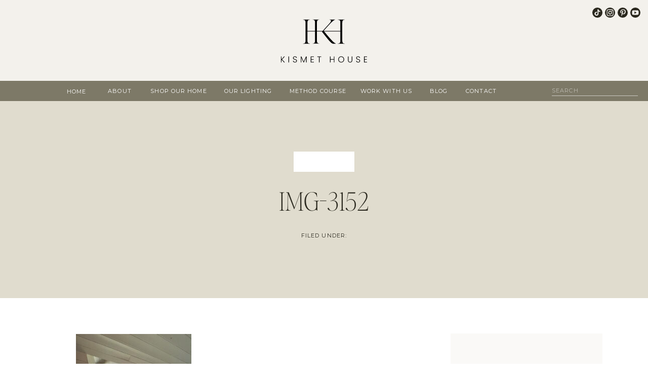

--- FILE ---
content_type: text/html; charset=UTF-8
request_url: https://kismet-house.com/turning-a-very-small-bedroom-into-a-cozy-office/img-3152/
body_size: 25046
content:
<!DOCTYPE html>
<html lang="en-US" class="d">
<head>
<link rel="stylesheet" type="text/css" href="//lib.showit.co/engine/2.4.3/showit.css" />
<meta name='robots' content='index, follow, max-image-preview:large, max-snippet:-1, max-video-preview:-1' />

	<!-- This site is optimized with the Yoast SEO plugin v20.2.1 - https://yoast.com/wordpress/plugins/seo/ -->
	<title>IMG-3152 - Kismet House</title>
	<link rel="canonical" href="https://kismet-house.com/turning-a-very-small-bedroom-into-a-cozy-office/img-3152/" />
	<meta property="og:locale" content="en_US" />
	<meta property="og:type" content="article" />
	<meta property="og:title" content="IMG-3152 - Kismet House" />
	<meta property="og:url" content="https://kismet-house.com/turning-a-very-small-bedroom-into-a-cozy-office/img-3152/" />
	<meta property="og:site_name" content="Kismet House" />
	<meta property="og:image" content="https://kismet-house.com/turning-a-very-small-bedroom-into-a-cozy-office/img-3152" />
	<meta property="og:image:width" content="1284" />
	<meta property="og:image:height" content="1688" />
	<meta property="og:image:type" content="image/jpeg" />
	<meta name="twitter:card" content="summary_large_image" />
	<script type="application/ld+json" class="yoast-schema-graph">{"@context":"https://schema.org","@graph":[{"@type":"WebPage","@id":"https://kismet-house.com/turning-a-very-small-bedroom-into-a-cozy-office/img-3152/","url":"https://kismet-house.com/turning-a-very-small-bedroom-into-a-cozy-office/img-3152/","name":"IMG-3152 - Kismet House","isPartOf":{"@id":"https://kismet-house.com/#website"},"primaryImageOfPage":{"@id":"https://kismet-house.com/turning-a-very-small-bedroom-into-a-cozy-office/img-3152/#primaryimage"},"image":{"@id":"https://kismet-house.com/turning-a-very-small-bedroom-into-a-cozy-office/img-3152/#primaryimage"},"thumbnailUrl":"https://kismet-house.com/wp-content/uploads/2023/01/IMG-3152.jpg","datePublished":"2023-01-10T00:34:46+00:00","dateModified":"2023-01-10T00:34:46+00:00","breadcrumb":{"@id":"https://kismet-house.com/turning-a-very-small-bedroom-into-a-cozy-office/img-3152/#breadcrumb"},"inLanguage":"en-US","potentialAction":[{"@type":"ReadAction","target":["https://kismet-house.com/turning-a-very-small-bedroom-into-a-cozy-office/img-3152/"]}]},{"@type":"ImageObject","inLanguage":"en-US","@id":"https://kismet-house.com/turning-a-very-small-bedroom-into-a-cozy-office/img-3152/#primaryimage","url":"https://kismet-house.com/wp-content/uploads/2023/01/IMG-3152.jpg","contentUrl":"https://kismet-house.com/wp-content/uploads/2023/01/IMG-3152.jpg","width":1284,"height":1688},{"@type":"BreadcrumbList","@id":"https://kismet-house.com/turning-a-very-small-bedroom-into-a-cozy-office/img-3152/#breadcrumb","itemListElement":[{"@type":"ListItem","position":1,"name":"Home","item":"https://kismet-house.com/"},{"@type":"ListItem","position":2,"name":"Turning a Very Small Bedroom Into a Cozy Office","item":"https://kismet-house.com/turning-a-very-small-bedroom-into-a-cozy-office/"},{"@type":"ListItem","position":3,"name":"IMG-3152"}]},{"@type":"WebSite","@id":"https://kismet-house.com/#website","url":"https://kismet-house.com/","name":"Kismet House","description":"Life Styled By Erin","potentialAction":[{"@type":"SearchAction","target":{"@type":"EntryPoint","urlTemplate":"https://kismet-house.com/?s={search_term_string}"},"query-input":"required name=search_term_string"}],"inLanguage":"en-US"}]}</script>
	<!-- / Yoast SEO plugin. -->


<script type='application/javascript'>console.log('PixelYourSite Free version 9.3.3');</script>
<link rel='dns-prefetch' href='//www.paypalobjects.com' />
<link rel='dns-prefetch' href='//www.googletagmanager.com' />
<link rel='dns-prefetch' href='//pagead2.googlesyndication.com' />
<link rel="alternate" type="application/rss+xml" title="Kismet House &raquo; Feed" href="https://kismet-house.com/feed/" />
<link rel="alternate" type="application/rss+xml" title="Kismet House &raquo; Comments Feed" href="https://kismet-house.com/comments/feed/" />
<link rel="alternate" type="application/rss+xml" title="Kismet House &raquo; IMG-3152 Comments Feed" href="https://kismet-house.com/turning-a-very-small-bedroom-into-a-cozy-office/img-3152/feed/" />
		<!-- This site uses the Google Analytics by MonsterInsights plugin v8.12.1 - Using Analytics tracking - https://www.monsterinsights.com/ -->
							<script
				src="//www.googletagmanager.com/gtag/js?id=UA-97662470-1"  data-cfasync="false" data-wpfc-render="false" type="text/javascript" async></script>
			<script data-cfasync="false" data-wpfc-render="false" type="text/javascript">
				var mi_version = '8.12.1';
				var mi_track_user = true;
				var mi_no_track_reason = '';
				
								var disableStrs = [
															'ga-disable-UA-97662470-1',
									];

				/* Function to detect opted out users */
				function __gtagTrackerIsOptedOut() {
					for (var index = 0; index < disableStrs.length; index++) {
						if (document.cookie.indexOf(disableStrs[index] + '=true') > -1) {
							return true;
						}
					}

					return false;
				}

				/* Disable tracking if the opt-out cookie exists. */
				if (__gtagTrackerIsOptedOut()) {
					for (var index = 0; index < disableStrs.length; index++) {
						window[disableStrs[index]] = true;
					}
				}

				/* Opt-out function */
				function __gtagTrackerOptout() {
					for (var index = 0; index < disableStrs.length; index++) {
						document.cookie = disableStrs[index] + '=true; expires=Thu, 31 Dec 2099 23:59:59 UTC; path=/';
						window[disableStrs[index]] = true;
					}
				}

				if ('undefined' === typeof gaOptout) {
					function gaOptout() {
						__gtagTrackerOptout();
					}
				}
								window.dataLayer = window.dataLayer || [];

				window.MonsterInsightsDualTracker = {
					helpers: {},
					trackers: {},
				};
				if (mi_track_user) {
					function __gtagDataLayer() {
						dataLayer.push(arguments);
					}

					function __gtagTracker(type, name, parameters) {
						if (!parameters) {
							parameters = {};
						}

						if (parameters.send_to) {
							__gtagDataLayer.apply(null, arguments);
							return;
						}

						if (type === 'event') {
							
														parameters.send_to = monsterinsights_frontend.ua;
							__gtagDataLayer(type, name, parameters);
													} else {
							__gtagDataLayer.apply(null, arguments);
						}
					}

					__gtagTracker('js', new Date());
					__gtagTracker('set', {
						'developer_id.dZGIzZG': true,
											});
															__gtagTracker('config', 'UA-97662470-1', {"forceSSL":"true"} );
										window.gtag = __gtagTracker;										(function () {
						/* https://developers.google.com/analytics/devguides/collection/analyticsjs/ */
						/* ga and __gaTracker compatibility shim. */
						var noopfn = function () {
							return null;
						};
						var newtracker = function () {
							return new Tracker();
						};
						var Tracker = function () {
							return null;
						};
						var p = Tracker.prototype;
						p.get = noopfn;
						p.set = noopfn;
						p.send = function () {
							var args = Array.prototype.slice.call(arguments);
							args.unshift('send');
							__gaTracker.apply(null, args);
						};
						var __gaTracker = function () {
							var len = arguments.length;
							if (len === 0) {
								return;
							}
							var f = arguments[len - 1];
							if (typeof f !== 'object' || f === null || typeof f.hitCallback !== 'function') {
								if ('send' === arguments[0]) {
									var hitConverted, hitObject = false, action;
									if ('event' === arguments[1]) {
										if ('undefined' !== typeof arguments[3]) {
											hitObject = {
												'eventAction': arguments[3],
												'eventCategory': arguments[2],
												'eventLabel': arguments[4],
												'value': arguments[5] ? arguments[5] : 1,
											}
										}
									}
									if ('pageview' === arguments[1]) {
										if ('undefined' !== typeof arguments[2]) {
											hitObject = {
												'eventAction': 'page_view',
												'page_path': arguments[2],
											}
										}
									}
									if (typeof arguments[2] === 'object') {
										hitObject = arguments[2];
									}
									if (typeof arguments[5] === 'object') {
										Object.assign(hitObject, arguments[5]);
									}
									if ('undefined' !== typeof arguments[1].hitType) {
										hitObject = arguments[1];
										if ('pageview' === hitObject.hitType) {
											hitObject.eventAction = 'page_view';
										}
									}
									if (hitObject) {
										action = 'timing' === arguments[1].hitType ? 'timing_complete' : hitObject.eventAction;
										hitConverted = mapArgs(hitObject);
										__gtagTracker('event', action, hitConverted);
									}
								}
								return;
							}

							function mapArgs(args) {
								var arg, hit = {};
								var gaMap = {
									'eventCategory': 'event_category',
									'eventAction': 'event_action',
									'eventLabel': 'event_label',
									'eventValue': 'event_value',
									'nonInteraction': 'non_interaction',
									'timingCategory': 'event_category',
									'timingVar': 'name',
									'timingValue': 'value',
									'timingLabel': 'event_label',
									'page': 'page_path',
									'location': 'page_location',
									'title': 'page_title',
								};
								for (arg in args) {
																		if (!(!args.hasOwnProperty(arg) || !gaMap.hasOwnProperty(arg))) {
										hit[gaMap[arg]] = args[arg];
									} else {
										hit[arg] = args[arg];
									}
								}
								return hit;
							}

							try {
								f.hitCallback();
							} catch (ex) {
							}
						};
						__gaTracker.create = newtracker;
						__gaTracker.getByName = newtracker;
						__gaTracker.getAll = function () {
							return [];
						};
						__gaTracker.remove = noopfn;
						__gaTracker.loaded = true;
						window['__gaTracker'] = __gaTracker;
					})();
									} else {
										console.log("");
					(function () {
						function __gtagTracker() {
							return null;
						}

						window['__gtagTracker'] = __gtagTracker;
						window['gtag'] = __gtagTracker;
					})();
									}
			</script>
				<!-- / Google Analytics by MonsterInsights -->
		<script type="text/javascript">
/* <![CDATA[ */
window._wpemojiSettings = {"baseUrl":"https:\/\/s.w.org\/images\/core\/emoji\/16.0.1\/72x72\/","ext":".png","svgUrl":"https:\/\/s.w.org\/images\/core\/emoji\/16.0.1\/svg\/","svgExt":".svg","source":{"concatemoji":"https:\/\/kismet-house.com\/wp-includes\/js\/wp-emoji-release.min.js?ver=6.8.3"}};
/*! This file is auto-generated */
!function(s,n){var o,i,e;function c(e){try{var t={supportTests:e,timestamp:(new Date).valueOf()};sessionStorage.setItem(o,JSON.stringify(t))}catch(e){}}function p(e,t,n){e.clearRect(0,0,e.canvas.width,e.canvas.height),e.fillText(t,0,0);var t=new Uint32Array(e.getImageData(0,0,e.canvas.width,e.canvas.height).data),a=(e.clearRect(0,0,e.canvas.width,e.canvas.height),e.fillText(n,0,0),new Uint32Array(e.getImageData(0,0,e.canvas.width,e.canvas.height).data));return t.every(function(e,t){return e===a[t]})}function u(e,t){e.clearRect(0,0,e.canvas.width,e.canvas.height),e.fillText(t,0,0);for(var n=e.getImageData(16,16,1,1),a=0;a<n.data.length;a++)if(0!==n.data[a])return!1;return!0}function f(e,t,n,a){switch(t){case"flag":return n(e,"\ud83c\udff3\ufe0f\u200d\u26a7\ufe0f","\ud83c\udff3\ufe0f\u200b\u26a7\ufe0f")?!1:!n(e,"\ud83c\udde8\ud83c\uddf6","\ud83c\udde8\u200b\ud83c\uddf6")&&!n(e,"\ud83c\udff4\udb40\udc67\udb40\udc62\udb40\udc65\udb40\udc6e\udb40\udc67\udb40\udc7f","\ud83c\udff4\u200b\udb40\udc67\u200b\udb40\udc62\u200b\udb40\udc65\u200b\udb40\udc6e\u200b\udb40\udc67\u200b\udb40\udc7f");case"emoji":return!a(e,"\ud83e\udedf")}return!1}function g(e,t,n,a){var r="undefined"!=typeof WorkerGlobalScope&&self instanceof WorkerGlobalScope?new OffscreenCanvas(300,150):s.createElement("canvas"),o=r.getContext("2d",{willReadFrequently:!0}),i=(o.textBaseline="top",o.font="600 32px Arial",{});return e.forEach(function(e){i[e]=t(o,e,n,a)}),i}function t(e){var t=s.createElement("script");t.src=e,t.defer=!0,s.head.appendChild(t)}"undefined"!=typeof Promise&&(o="wpEmojiSettingsSupports",i=["flag","emoji"],n.supports={everything:!0,everythingExceptFlag:!0},e=new Promise(function(e){s.addEventListener("DOMContentLoaded",e,{once:!0})}),new Promise(function(t){var n=function(){try{var e=JSON.parse(sessionStorage.getItem(o));if("object"==typeof e&&"number"==typeof e.timestamp&&(new Date).valueOf()<e.timestamp+604800&&"object"==typeof e.supportTests)return e.supportTests}catch(e){}return null}();if(!n){if("undefined"!=typeof Worker&&"undefined"!=typeof OffscreenCanvas&&"undefined"!=typeof URL&&URL.createObjectURL&&"undefined"!=typeof Blob)try{var e="postMessage("+g.toString()+"("+[JSON.stringify(i),f.toString(),p.toString(),u.toString()].join(",")+"));",a=new Blob([e],{type:"text/javascript"}),r=new Worker(URL.createObjectURL(a),{name:"wpTestEmojiSupports"});return void(r.onmessage=function(e){c(n=e.data),r.terminate(),t(n)})}catch(e){}c(n=g(i,f,p,u))}t(n)}).then(function(e){for(var t in e)n.supports[t]=e[t],n.supports.everything=n.supports.everything&&n.supports[t],"flag"!==t&&(n.supports.everythingExceptFlag=n.supports.everythingExceptFlag&&n.supports[t]);n.supports.everythingExceptFlag=n.supports.everythingExceptFlag&&!n.supports.flag,n.DOMReady=!1,n.readyCallback=function(){n.DOMReady=!0}}).then(function(){return e}).then(function(){var e;n.supports.everything||(n.readyCallback(),(e=n.source||{}).concatemoji?t(e.concatemoji):e.wpemoji&&e.twemoji&&(t(e.twemoji),t(e.wpemoji)))}))}((window,document),window._wpemojiSettings);
/* ]]> */
</script>
<!-- kismet-house.com is managing ads with Advanced Ads 1.40.2 – https://wpadvancedads.com/ --><script id="kisme-ready">
			window.advanced_ads_ready=function(e,a){a=a||"complete";var d=function(e){return"interactive"===a?"loading"!==e:"complete"===e};d(document.readyState)?e():document.addEventListener("readystatechange",(function(a){d(a.target.readyState)&&e()}),{once:"interactive"===a})},window.advanced_ads_ready_queue=window.advanced_ads_ready_queue||[];		</script>
		<link rel='stylesheet' id='sbi_styles-css' href='https://kismet-house.com/wp-content/plugins/instagram-feed/css/sbi-styles.min.css?ver=6.1.2' type='text/css' media='all' />
<style id='wp-emoji-styles-inline-css' type='text/css'>

	img.wp-smiley, img.emoji {
		display: inline !important;
		border: none !important;
		box-shadow: none !important;
		height: 1em !important;
		width: 1em !important;
		margin: 0 0.07em !important;
		vertical-align: -0.1em !important;
		background: none !important;
		padding: 0 !important;
	}
</style>
<link rel='stylesheet' id='wp-block-library-css' href='https://kismet-house.com/wp-includes/css/dist/block-library/style.min.css?ver=6.8.3' type='text/css' media='all' />
<style id='classic-theme-styles-inline-css' type='text/css'>
/*! This file is auto-generated */
.wp-block-button__link{color:#fff;background-color:#32373c;border-radius:9999px;box-shadow:none;text-decoration:none;padding:calc(.667em + 2px) calc(1.333em + 2px);font-size:1.125em}.wp-block-file__button{background:#32373c;color:#fff;text-decoration:none}
</style>
<style id='global-styles-inline-css' type='text/css'>
:root{--wp--preset--aspect-ratio--square: 1;--wp--preset--aspect-ratio--4-3: 4/3;--wp--preset--aspect-ratio--3-4: 3/4;--wp--preset--aspect-ratio--3-2: 3/2;--wp--preset--aspect-ratio--2-3: 2/3;--wp--preset--aspect-ratio--16-9: 16/9;--wp--preset--aspect-ratio--9-16: 9/16;--wp--preset--color--black: #000000;--wp--preset--color--cyan-bluish-gray: #abb8c3;--wp--preset--color--white: #ffffff;--wp--preset--color--pale-pink: #f78da7;--wp--preset--color--vivid-red: #cf2e2e;--wp--preset--color--luminous-vivid-orange: #ff6900;--wp--preset--color--luminous-vivid-amber: #fcb900;--wp--preset--color--light-green-cyan: #7bdcb5;--wp--preset--color--vivid-green-cyan: #00d084;--wp--preset--color--pale-cyan-blue: #8ed1fc;--wp--preset--color--vivid-cyan-blue: #0693e3;--wp--preset--color--vivid-purple: #9b51e0;--wp--preset--gradient--vivid-cyan-blue-to-vivid-purple: linear-gradient(135deg,rgba(6,147,227,1) 0%,rgb(155,81,224) 100%);--wp--preset--gradient--light-green-cyan-to-vivid-green-cyan: linear-gradient(135deg,rgb(122,220,180) 0%,rgb(0,208,130) 100%);--wp--preset--gradient--luminous-vivid-amber-to-luminous-vivid-orange: linear-gradient(135deg,rgba(252,185,0,1) 0%,rgba(255,105,0,1) 100%);--wp--preset--gradient--luminous-vivid-orange-to-vivid-red: linear-gradient(135deg,rgba(255,105,0,1) 0%,rgb(207,46,46) 100%);--wp--preset--gradient--very-light-gray-to-cyan-bluish-gray: linear-gradient(135deg,rgb(238,238,238) 0%,rgb(169,184,195) 100%);--wp--preset--gradient--cool-to-warm-spectrum: linear-gradient(135deg,rgb(74,234,220) 0%,rgb(151,120,209) 20%,rgb(207,42,186) 40%,rgb(238,44,130) 60%,rgb(251,105,98) 80%,rgb(254,248,76) 100%);--wp--preset--gradient--blush-light-purple: linear-gradient(135deg,rgb(255,206,236) 0%,rgb(152,150,240) 100%);--wp--preset--gradient--blush-bordeaux: linear-gradient(135deg,rgb(254,205,165) 0%,rgb(254,45,45) 50%,rgb(107,0,62) 100%);--wp--preset--gradient--luminous-dusk: linear-gradient(135deg,rgb(255,203,112) 0%,rgb(199,81,192) 50%,rgb(65,88,208) 100%);--wp--preset--gradient--pale-ocean: linear-gradient(135deg,rgb(255,245,203) 0%,rgb(182,227,212) 50%,rgb(51,167,181) 100%);--wp--preset--gradient--electric-grass: linear-gradient(135deg,rgb(202,248,128) 0%,rgb(113,206,126) 100%);--wp--preset--gradient--midnight: linear-gradient(135deg,rgb(2,3,129) 0%,rgb(40,116,252) 100%);--wp--preset--font-size--small: 13px;--wp--preset--font-size--medium: 20px;--wp--preset--font-size--large: 36px;--wp--preset--font-size--x-large: 42px;--wp--preset--spacing--20: 0.44rem;--wp--preset--spacing--30: 0.67rem;--wp--preset--spacing--40: 1rem;--wp--preset--spacing--50: 1.5rem;--wp--preset--spacing--60: 2.25rem;--wp--preset--spacing--70: 3.38rem;--wp--preset--spacing--80: 5.06rem;--wp--preset--shadow--natural: 6px 6px 9px rgba(0, 0, 0, 0.2);--wp--preset--shadow--deep: 12px 12px 50px rgba(0, 0, 0, 0.4);--wp--preset--shadow--sharp: 6px 6px 0px rgba(0, 0, 0, 0.2);--wp--preset--shadow--outlined: 6px 6px 0px -3px rgba(255, 255, 255, 1), 6px 6px rgba(0, 0, 0, 1);--wp--preset--shadow--crisp: 6px 6px 0px rgba(0, 0, 0, 1);}:where(.is-layout-flex){gap: 0.5em;}:where(.is-layout-grid){gap: 0.5em;}body .is-layout-flex{display: flex;}.is-layout-flex{flex-wrap: wrap;align-items: center;}.is-layout-flex > :is(*, div){margin: 0;}body .is-layout-grid{display: grid;}.is-layout-grid > :is(*, div){margin: 0;}:where(.wp-block-columns.is-layout-flex){gap: 2em;}:where(.wp-block-columns.is-layout-grid){gap: 2em;}:where(.wp-block-post-template.is-layout-flex){gap: 1.25em;}:where(.wp-block-post-template.is-layout-grid){gap: 1.25em;}.has-black-color{color: var(--wp--preset--color--black) !important;}.has-cyan-bluish-gray-color{color: var(--wp--preset--color--cyan-bluish-gray) !important;}.has-white-color{color: var(--wp--preset--color--white) !important;}.has-pale-pink-color{color: var(--wp--preset--color--pale-pink) !important;}.has-vivid-red-color{color: var(--wp--preset--color--vivid-red) !important;}.has-luminous-vivid-orange-color{color: var(--wp--preset--color--luminous-vivid-orange) !important;}.has-luminous-vivid-amber-color{color: var(--wp--preset--color--luminous-vivid-amber) !important;}.has-light-green-cyan-color{color: var(--wp--preset--color--light-green-cyan) !important;}.has-vivid-green-cyan-color{color: var(--wp--preset--color--vivid-green-cyan) !important;}.has-pale-cyan-blue-color{color: var(--wp--preset--color--pale-cyan-blue) !important;}.has-vivid-cyan-blue-color{color: var(--wp--preset--color--vivid-cyan-blue) !important;}.has-vivid-purple-color{color: var(--wp--preset--color--vivid-purple) !important;}.has-black-background-color{background-color: var(--wp--preset--color--black) !important;}.has-cyan-bluish-gray-background-color{background-color: var(--wp--preset--color--cyan-bluish-gray) !important;}.has-white-background-color{background-color: var(--wp--preset--color--white) !important;}.has-pale-pink-background-color{background-color: var(--wp--preset--color--pale-pink) !important;}.has-vivid-red-background-color{background-color: var(--wp--preset--color--vivid-red) !important;}.has-luminous-vivid-orange-background-color{background-color: var(--wp--preset--color--luminous-vivid-orange) !important;}.has-luminous-vivid-amber-background-color{background-color: var(--wp--preset--color--luminous-vivid-amber) !important;}.has-light-green-cyan-background-color{background-color: var(--wp--preset--color--light-green-cyan) !important;}.has-vivid-green-cyan-background-color{background-color: var(--wp--preset--color--vivid-green-cyan) !important;}.has-pale-cyan-blue-background-color{background-color: var(--wp--preset--color--pale-cyan-blue) !important;}.has-vivid-cyan-blue-background-color{background-color: var(--wp--preset--color--vivid-cyan-blue) !important;}.has-vivid-purple-background-color{background-color: var(--wp--preset--color--vivid-purple) !important;}.has-black-border-color{border-color: var(--wp--preset--color--black) !important;}.has-cyan-bluish-gray-border-color{border-color: var(--wp--preset--color--cyan-bluish-gray) !important;}.has-white-border-color{border-color: var(--wp--preset--color--white) !important;}.has-pale-pink-border-color{border-color: var(--wp--preset--color--pale-pink) !important;}.has-vivid-red-border-color{border-color: var(--wp--preset--color--vivid-red) !important;}.has-luminous-vivid-orange-border-color{border-color: var(--wp--preset--color--luminous-vivid-orange) !important;}.has-luminous-vivid-amber-border-color{border-color: var(--wp--preset--color--luminous-vivid-amber) !important;}.has-light-green-cyan-border-color{border-color: var(--wp--preset--color--light-green-cyan) !important;}.has-vivid-green-cyan-border-color{border-color: var(--wp--preset--color--vivid-green-cyan) !important;}.has-pale-cyan-blue-border-color{border-color: var(--wp--preset--color--pale-cyan-blue) !important;}.has-vivid-cyan-blue-border-color{border-color: var(--wp--preset--color--vivid-cyan-blue) !important;}.has-vivid-purple-border-color{border-color: var(--wp--preset--color--vivid-purple) !important;}.has-vivid-cyan-blue-to-vivid-purple-gradient-background{background: var(--wp--preset--gradient--vivid-cyan-blue-to-vivid-purple) !important;}.has-light-green-cyan-to-vivid-green-cyan-gradient-background{background: var(--wp--preset--gradient--light-green-cyan-to-vivid-green-cyan) !important;}.has-luminous-vivid-amber-to-luminous-vivid-orange-gradient-background{background: var(--wp--preset--gradient--luminous-vivid-amber-to-luminous-vivid-orange) !important;}.has-luminous-vivid-orange-to-vivid-red-gradient-background{background: var(--wp--preset--gradient--luminous-vivid-orange-to-vivid-red) !important;}.has-very-light-gray-to-cyan-bluish-gray-gradient-background{background: var(--wp--preset--gradient--very-light-gray-to-cyan-bluish-gray) !important;}.has-cool-to-warm-spectrum-gradient-background{background: var(--wp--preset--gradient--cool-to-warm-spectrum) !important;}.has-blush-light-purple-gradient-background{background: var(--wp--preset--gradient--blush-light-purple) !important;}.has-blush-bordeaux-gradient-background{background: var(--wp--preset--gradient--blush-bordeaux) !important;}.has-luminous-dusk-gradient-background{background: var(--wp--preset--gradient--luminous-dusk) !important;}.has-pale-ocean-gradient-background{background: var(--wp--preset--gradient--pale-ocean) !important;}.has-electric-grass-gradient-background{background: var(--wp--preset--gradient--electric-grass) !important;}.has-midnight-gradient-background{background: var(--wp--preset--gradient--midnight) !important;}.has-small-font-size{font-size: var(--wp--preset--font-size--small) !important;}.has-medium-font-size{font-size: var(--wp--preset--font-size--medium) !important;}.has-large-font-size{font-size: var(--wp--preset--font-size--large) !important;}.has-x-large-font-size{font-size: var(--wp--preset--font-size--x-large) !important;}
:where(.wp-block-post-template.is-layout-flex){gap: 1.25em;}:where(.wp-block-post-template.is-layout-grid){gap: 1.25em;}
:where(.wp-block-columns.is-layout-flex){gap: 2em;}:where(.wp-block-columns.is-layout-grid){gap: 2em;}
:root :where(.wp-block-pullquote){font-size: 1.5em;line-height: 1.6;}
</style>
<link rel='stylesheet' id='contact-form-7-css' href='https://kismet-house.com/wp-content/plugins/contact-form-7/includes/css/styles.css?ver=5.7.4' type='text/css' media='all' />
<link rel='stylesheet' id='jpibfi-style-css' href='https://kismet-house.com/wp-content/plugins/jquery-pin-it-button-for-images/css/client.css?ver=3.0.6' type='text/css' media='all' />
<link rel='stylesheet' id='simple-social-icons-font-css' href='https://kismet-house.com/wp-content/plugins/simple-social-icons/css/style.css?ver=3.0.2' type='text/css' media='all' />
<link rel='stylesheet' id='pub-style-css' href='https://kismet-house.com/wp-content/themes/showit/pubs/6khdtoqcqpkxeeoqogfmlw/20250901002623Spnagrp/assets/pub.css?ver=1756686388' type='text/css' media='all' />
<script type="text/javascript" src="https://kismet-house.com/wp-content/plugins/google-analytics-for-wordpress/assets/js/frontend-gtag.min.js?ver=8.12.1" id="monsterinsights-frontend-script-js"></script>
<script data-cfasync="false" data-wpfc-render="false" type="text/javascript" id='monsterinsights-frontend-script-js-extra'>/* <![CDATA[ */
var monsterinsights_frontend = {"js_events_tracking":"true","download_extensions":"doc,pdf,ppt,zip,xls,docx,pptx,xlsx","inbound_paths":"[]","home_url":"https:\/\/kismet-house.com","hash_tracking":"false","ua":"UA-97662470-1","v4_id":""};/* ]]> */
</script>
<script type="text/javascript" src="https://kismet-house.com/wp-includes/js/jquery/jquery.min.js?ver=3.7.1" id="jquery-core-js"></script>
<script type="text/javascript" id="jquery-core-js-after">
/* <![CDATA[ */
$ = jQuery;
/* ]]> */
</script>
<script type="text/javascript" src="https://kismet-house.com/wp-includes/js/jquery/jquery-migrate.min.js?ver=3.4.1" id="jquery-migrate-js"></script>
<script type="text/javascript" src="https://kismet-house.com/wp-content/plugins/pixelyoursite/dist/scripts/jquery.bind-first-0.2.3.min.js?ver=6.8.3" id="jquery-bind-first-js"></script>
<script type="text/javascript" src="https://kismet-house.com/wp-content/plugins/pixelyoursite/dist/scripts/js.cookie-2.1.3.min.js?ver=2.1.3" id="js-cookie-js"></script>
<script type="text/javascript" id="pys-js-extra">
/* <![CDATA[ */
var pysOptions = {"staticEvents":[],"dynamicEvents":[],"triggerEvents":[],"triggerEventTypes":[],"debug":"","siteUrl":"https:\/\/kismet-house.com","ajaxUrl":"https:\/\/kismet-house.com\/wp-admin\/admin-ajax.php","ajax_event":"b92a26d835","enable_remove_download_url_param":"1","cookie_duration":"7","last_visit_duration":"60","enable_success_send_form":"","gdpr":{"ajax_enabled":false,"all_disabled_by_api":false,"facebook_disabled_by_api":false,"analytics_disabled_by_api":false,"google_ads_disabled_by_api":false,"pinterest_disabled_by_api":false,"bing_disabled_by_api":false,"facebook_prior_consent_enabled":true,"analytics_prior_consent_enabled":true,"google_ads_prior_consent_enabled":null,"pinterest_prior_consent_enabled":true,"bing_prior_consent_enabled":true,"cookiebot_integration_enabled":false,"cookiebot_facebook_consent_category":"marketing","cookiebot_analytics_consent_category":"statistics","cookiebot_google_ads_consent_category":null,"cookiebot_pinterest_consent_category":"marketing","cookiebot_bing_consent_category":"marketing","consent_magic_integration_enabled":false,"real_cookie_banner_integration_enabled":false,"cookie_notice_integration_enabled":false,"cookie_law_info_integration_enabled":false},"woo":{"enabled":false},"edd":{"enabled":false}};
/* ]]> */
</script>
<script type="text/javascript" src="https://kismet-house.com/wp-content/plugins/pixelyoursite/dist/scripts/public.js?ver=9.3.3" id="pys-js"></script>
<script type="text/javascript" src="https://kismet-house.com/wp-content/themes/showit/pubs/6khdtoqcqpkxeeoqogfmlw/20250901002623Spnagrp/assets/pub.js?ver=1756686388" id="pub-script-js"></script>

<!-- Google Analytics snippet added by Site Kit -->
<script type="text/javascript" src="https://www.googletagmanager.com/gtag/js?id=G-4ZBBS3T21Y" id="google_gtagjs-js" async></script>
<script type="text/javascript" id="google_gtagjs-js-after">
/* <![CDATA[ */
window.dataLayer = window.dataLayer || [];function gtag(){dataLayer.push(arguments);}
gtag("js", new Date());
gtag("set", "developer_id.dZTNiMT", true);
gtag("config", "G-4ZBBS3T21Y");
/* ]]> */
</script>

<!-- End Google Analytics snippet added by Site Kit -->
<link rel="https://api.w.org/" href="https://kismet-house.com/wp-json/" /><link rel="alternate" title="JSON" type="application/json" href="https://kismet-house.com/wp-json/wp/v2/media/3333" /><link rel="EditURI" type="application/rsd+xml" title="RSD" href="https://kismet-house.com/xmlrpc.php?rsd" />
<link rel='shortlink' href='https://kismet-house.com/?p=3333' />
<link rel="alternate" title="oEmbed (JSON)" type="application/json+oembed" href="https://kismet-house.com/wp-json/oembed/1.0/embed?url=https%3A%2F%2Fkismet-house.com%2Fturning-a-very-small-bedroom-into-a-cozy-office%2Fimg-3152%2F" />
<link rel="alternate" title="oEmbed (XML)" type="text/xml+oembed" href="https://kismet-house.com/wp-json/oembed/1.0/embed?url=https%3A%2F%2Fkismet-house.com%2Fturning-a-very-small-bedroom-into-a-cozy-office%2Fimg-3152%2F&#038;format=xml" />
<meta name="generator" content="Site Kit by Google 1.95.0" /><script async src="https://pagead2.googlesyndication.com/pagead/js/adsbygoogle.js?client=ca-pub-9114317761635633"
     crossorigin="anonymous"></script><style type="text/css">
	a.pinit-button.custom span {
	background-image: url("https://kismet-house.com/wp-content/uploads/2017/03/KH-Pin-It-Button.png");	}

	.pinit-hover {
		opacity: 1 !important;
		filter: alpha(opacity=100) !important;
	}
	a.pinit-button {
	border-bottom: 0 !important;
	box-shadow: none !important;
	margin-bottom: 0 !important;
}
a.pinit-button::after {
    display: none;
}</style>
		
<!-- Google AdSense snippet added by Site Kit -->
<meta name="google-adsense-platform-account" content="ca-host-pub-2644536267352236">
<meta name="google-adsense-platform-domain" content="sitekit.withgoogle.com">
<!-- End Google AdSense snippet added by Site Kit -->
<script type='application/javascript'>console.warn('PixelYourSite: no pixel configured.');</script>

<!-- Google AdSense snippet added by Site Kit -->
<script type="text/javascript" async="async" src="https://pagead2.googlesyndication.com/pagead/js/adsbygoogle.js?client=ca-pub-9114317761635633&amp;host=ca-host-pub-2644536267352236" crossorigin="anonymous"></script>

<!-- End Google AdSense snippet added by Site Kit -->
<script  async src="https://pagead2.googlesyndication.com/pagead/js/adsbygoogle.js?client=ca-pub-9114317761635633" crossorigin="anonymous"></script>
<meta charset="UTF-8" />
<meta name="viewport" content="width=device-width, initial-scale=1" />
<link rel="icon" type="image/png" href="//static.showit.co/200/4jAr-IjERT6yNLTRvmn4-Q/197042/kismet_house_favicon.png" />
<link rel="preconnect" href="https://static.showit.co" />

<link rel="preconnect" href="https://fonts.googleapis.com">
<link rel="preconnect" href="https://fonts.gstatic.com" crossorigin>
<link href="https://fonts.googleapis.com/css?family=Montserrat:regular" rel="stylesheet" type="text/css"/>
<style>
@font-face{font-family:Editors Note Hairline;src:url('//static.showit.co/file/pDxkLtW2QmusfF6CFgh-rw/197042/editor_snote-hairline.woff');}
@font-face{font-family:Oh Savannah Regular;src:url('//static.showit.co/file/ViuD9mETQwC4p5q5Czscdg/197042/oh_savannah_regular-webfont.woff');}
</style>
<script id="init_data" type="application/json">
{"mobile":{"w":320,"bgFillType":"color","bgColor":"colors-7"},"desktop":{"w":1200,"bgMediaType":"none","bgFillType":"color","bgColor":"colors-7"},"sid":"6khdtoqcqpkxeeoqogfmlw","break":768,"assetURL":"//static.showit.co","contactFormId":"197042/332673","cfAction":"aHR0cHM6Ly9jbGllbnRzZXJ2aWNlLnNob3dpdC5jby9jb250YWN0Zm9ybQ==","sgAction":"aHR0cHM6Ly9jbGllbnRzZXJ2aWNlLnNob3dpdC5jby9zb2NpYWxncmlk","blockData":[{"slug":"logo","visible":"a","states":[],"d":{"h":160,"w":1200,"bgFillType":"color","bgColor":"colors-5","bgMediaType":"none"},"m":{"h":100,"w":320,"bgFillType":"color","bgColor":"colors-5","bgMediaType":"none"}},{"slug":"scrolling-nav","visible":"a","states":[{"d":{"bgMediaType":"none"},"m":{"bgMediaType":"none"},"slug":"view-1"},{"d":{"bgMediaType":"none"},"m":{"bgMediaType":"none"},"slug":"view-1-1"}],"d":{"h":40,"w":1200,"locking":{"side":"st","scrollOffset":1},"bgFillType":"color","bgColor":"colors-2","bgMediaType":"none"},"m":{"h":45,"w":320,"locking":{"side":"st","scrollOffset":1},"bgFillType":"color","bgColor":"colors-2","bgMediaType":"none"},"stateTrans":[{},{}]},{"slug":"post-info","visible":"a","states":[],"d":{"h":390,"w":1200,"nature":"dH","bgFillType":"color","bgColor":"colors-4","bgMediaType":"none"},"m":{"h":260,"w":320,"nature":"dH","bgFillType":"color","bgColor":"colors-4","bgMediaType":"none"}},{"slug":"blog-sidebar","visible":"d","states":[{"d":{"bgFillType":"color","bgColor":"#000000:0","bgMediaType":"none"},"m":{"bgFillType":"color","bgColor":"#000000:0","bgMediaType":"none"},"slug":"view-1"},{"d":{"bgFillType":"color","bgColor":"#000000:0","bgMediaType":"none"},"m":{"bgFillType":"color","bgColor":"#000000:0","bgMediaType":"none"},"slug":"view-2"},{"d":{"bgFillType":"color","bgColor":"#000000:0","bgMediaType":"none"},"m":{"bgFillType":"color","bgColor":"#000000:0","bgMediaType":"none"},"slug":"view-3"}],"d":{"h":1,"w":1200,"bgFillType":"color","bgColor":"colors-7","bgMediaType":"none"},"m":{"h":1870,"w":320,"bgFillType":"color","bgColor":"colors-7","bgMediaType":"none"},"wpPostLookup":true,"stateTrans":[{},{},{}]},{"slug":"post-content","visible":"a","states":[],"d":{"h":320,"w":1200,"nature":"dH","bgFillType":"color","bgColor":"colors-7","bgMediaType":"none"},"m":{"h":420,"w":320,"nature":"dH","bgFillType":"color","bgColor":"colors-7","bgMediaType":"none"}},{"slug":"author","visible":"a","states":[],"d":{"h":120,"w":1200,"bgFillType":"color","bgColor":"colors-7","bgMediaType":"none"},"m":{"h":90,"w":320,"bgFillType":"color","bgColor":"colors-7","bgMediaType":"none"}},{"slug":"sidebar-buffer-hidden","visible":"d","states":[],"d":{"h":1700,"w":1200,"bgFillType":"color","bgColor":"colors-7","bgMediaType":"none"},"m":{"h":20,"w":320,"bgFillType":"color","bgColor":"colors-7","bgMediaType":"none"}},{"slug":"pagination","visible":"a","states":[],"d":{"h":340,"w":1200,"nature":"dH","bgFillType":"color","bgColor":"colors-7","bgMediaType":"none"},"m":{"h":450,"w":320,"nature":"dH","bgFillType":"color","bgColor":"colors-7","bgMediaType":"none"}},{"slug":"mailing-list","visible":"a","states":[],"d":{"h":660,"w":1200,"bgFillType":"color","bgColor":"colors-2","bgMediaType":"image","bgImage":{"key":"fvStkiQFQfef091bzhj3sQ/197042/updated_mailing_list_image.jpg","aspect_ratio":0.70219,"title":"updated “mailing list” image","type":"asset"},"bgOpacity":100,"bgPos":"cm","bgScale":"cover","bgScroll":"x"},"m":{"h":680,"w":320,"bgFillType":"color","bgColor":"colors-2","bgMediaType":"none"}},{"slug":"instagram","visible":"a","states":[],"d":{"h":450,"w":1200,"bgFillType":"color","bgColor":"colors-7","bgMediaType":"none"},"m":{"h":270,"w":320,"bgFillType":"color","bgColor":"colors-7","bgMediaType":"none"}},{"slug":"footer","visible":"a","states":[],"d":{"h":340,"w":1200,"bgFillType":"color","bgColor":"colors-5","bgMediaType":"none"},"m":{"h":419,"w":320,"bgFillType":"color","bgColor":"colors-5","bgMediaType":"none"}},{"slug":"pop-out-nav","visible":"m","states":[],"d":{"h":340,"w":1200,"locking":{"side":"t"},"bgFillType":"color","bgColor":"colors-5","bgMediaType":"none"},"m":{"h":389,"w":320,"locking":{"side":"t"},"nature":"wH","bgFillType":"color","bgColor":"colors-5","bgMediaType":"none"}}],"elementData":[{"type":"icon","visible":"a","id":"logo_0","blockId":"logo","m":{"x":295,"y":66,"w":10,"h":10,"a":0},"d":{"x":1165,"y":15,"w":20,"h":20,"a":0,"lockH":"r"}},{"type":"icon","visible":"a","id":"logo_1","blockId":"logo","m":{"x":295,"y":51,"w":10,"h":10,"a":0},"d":{"x":1140,"y":15,"w":20,"h":20,"a":0,"lockH":"r"}},{"type":"icon","visible":"a","id":"logo_2","blockId":"logo","m":{"x":295,"y":35,"w":10,"h":10,"a":0},"d":{"x":1115,"y":15,"w":20,"h":20,"a":0,"lockH":"r"}},{"type":"icon","visible":"a","id":"logo_3","blockId":"logo","m":{"x":295,"y":20,"w":10,"h":10,"a":0},"d":{"x":1090,"y":15,"w":20,"h":20,"a":0,"lockH":"r"}},{"type":"svg","visible":"a","id":"logo_4","blockId":"logo","m":{"x":104,"y":18,"w":112,"h":65,"a":0},"d":{"x":510,"y":28,"w":180,"h":105,"a":0},"c":{"key":"iQZj82duQeWSazAUxLaklQ/197042/kismet_house_logo.svg","aspect_ratio":1.71856}},{"type":"text","visible":"d","id":"scrolling-nav_view-1_0","blockId":"scrolling-nav","m":{"x":50,"y":15,"w":220,"h":16,"a":0},"d":{"x":874,"y":11,"w":73,"h":18,"a":0}},{"type":"text","visible":"d","id":"scrolling-nav_view-1_1","blockId":"scrolling-nav","m":{"x":50,"y":15,"w":220,"h":16,"a":0},"d":{"x":803,"y":11,"w":47,"h":18,"a":0}},{"type":"text","visible":"d","id":"scrolling-nav_view-1_2","blockId":"scrolling-nav","m":{"x":50,"y":15,"w":220,"h":16,"a":0},"d":{"x":666,"y":11,"w":114,"h":18,"a":0}},{"type":"text","visible":"d","id":"scrolling-nav_view-1_3","blockId":"scrolling-nav","m":{"x":50,"y":15,"w":220,"h":16,"a":0},"d":{"x":524,"y":11,"w":128,"h":18,"a":0}},{"type":"text","visible":"d","id":"scrolling-nav_view-1_4","blockId":"scrolling-nav","m":{"x":60,"y":25,"w":220,"h":16,"a":0},"d":{"x":386,"y":11,"w":128,"h":18,"a":0}},{"type":"text","visible":"d","id":"scrolling-nav_view-1_5","blockId":"scrolling-nav","m":{"x":50,"y":15,"w":220,"h":16,"a":0},"d":{"x":251,"y":11,"w":124,"h":18,"a":0}},{"type":"text","visible":"d","id":"scrolling-nav_view-1_6","blockId":"scrolling-nav","m":{"x":50,"y":15,"w":220,"h":16,"a":0},"d":{"x":169,"y":11,"w":55,"h":18,"a":0}},{"type":"text","visible":"d","id":"scrolling-nav_view-1_7","blockId":"scrolling-nav","m":{"x":50,"y":15,"w":220,"h":16,"a":0},"d":{"x":86,"y":12,"w":50,"h":18,"a":0}},{"type":"simple","visible":"a","id":"scrolling-nav_view-1_8","blockId":"scrolling-nav","m":{"x":15,"y":31,"w":150,"h":1,"a":0},"d":{"x":1010,"y":29,"w":170,"h":1,"a":0,"lockH":"r"}},{"type":"text","visible":"a","id":"scrolling-nav_view-1_9","blockId":"scrolling-nav","m":{"x":15,"y":14,"w":150,"h":14,"a":0},"d":{"x":1010,"y":10,"w":170,"h":18,"a":0,"lockH":"r"}},{"type":"icon","visible":"m","id":"scrolling-nav_view-1_10","blockId":"scrolling-nav","m":{"x":267,"y":0,"w":45,"h":45,"a":0},"d":{"x":550,"y":-27,"w":100,"h":100,"a":0},"pc":[{"type":"show","block":"pop-out-nav"}]},{"type":"icon","visible":"d","id":"scrolling-nav_view-1-1_0","blockId":"scrolling-nav","m":{"x":135,"y":-2,"w":50,"h":50,"a":0},"d":{"x":690,"y":16,"w":66,"h":66,"a":270}},{"type":"text","visible":"d","id":"scrolling-nav_view-1-1_1","blockId":"scrolling-nav","m":{"x":50,"y":15,"w":220,"h":16,"a":0},"d":{"x":874,"y":11,"w":73,"h":18,"a":0}},{"type":"text","visible":"d","id":"scrolling-nav_view-1-1_2","blockId":"scrolling-nav","m":{"x":50,"y":15,"w":220,"h":16,"a":0},"d":{"x":803,"y":11,"w":47,"h":18,"a":0}},{"type":"text","visible":"d","id":"scrolling-nav_view-1-1_3","blockId":"scrolling-nav","m":{"x":50,"y":15,"w":220,"h":16,"a":0},"d":{"x":666,"y":11,"w":114,"h":18,"a":0}},{"type":"text","visible":"d","id":"scrolling-nav_view-1-1_4","blockId":"scrolling-nav","m":{"x":50,"y":15,"w":220,"h":16,"a":0},"d":{"x":514,"y":11,"w":128,"h":18,"a":0}},{"type":"text","visible":"d","id":"scrolling-nav_view-1-1_5","blockId":"scrolling-nav","m":{"x":50,"y":15,"w":220,"h":16,"a":0},"d":{"x":366,"y":11,"w":124,"h":18,"a":0}},{"type":"text","visible":"d","id":"scrolling-nav_view-1-1_6","blockId":"scrolling-nav","m":{"x":50,"y":15,"w":220,"h":16,"a":0},"d":{"x":288,"y":11,"w":55,"h":18,"a":0}},{"type":"text","visible":"d","id":"scrolling-nav_view-1-1_7","blockId":"scrolling-nav","m":{"x":50,"y":15,"w":220,"h":16,"a":0},"d":{"x":214,"y":11,"w":50,"h":18,"a":0}},{"type":"simple","visible":"a","id":"scrolling-nav_view-1-1_8","blockId":"scrolling-nav","m":{"x":15,"y":31,"w":150,"h":1,"a":0},"d":{"x":1010,"y":29,"w":170,"h":1,"a":0,"lockH":"r"}},{"type":"text","visible":"a","id":"scrolling-nav_view-1-1_9","blockId":"scrolling-nav","m":{"x":15,"y":14,"w":150,"h":14,"a":0},"d":{"x":1010,"y":10,"w":170,"h":18,"a":0,"lockH":"r"}},{"type":"icon","visible":"m","id":"scrolling-nav_view-1-1_10","blockId":"scrolling-nav","m":{"x":267,"y":0,"w":45,"h":45,"a":0},"d":{"x":550,"y":-27,"w":100,"h":100,"a":0},"pc":[{"type":"show","block":"pop-out-nav"}]},{"type":"simple","visible":"d","id":"scrolling-nav_view-1-1_11","blockId":"scrolling-nav","m":{"x":48,"y":7,"w":224,"h":31.499999999999996,"a":0},"d":{"x":616,"y":49,"w":214,"h":80,"a":0}},{"type":"text","visible":"d","id":"scrolling-nav_view-1-1_12","blockId":"scrolling-nav","m":{"x":115,"y":15,"w":90,"h":15,"a":0},"d":{"x":634,"y":94,"w":178,"h":16,"a":0}},{"type":"text","visible":"d","id":"scrolling-nav_view-1-1_13","blockId":"scrolling-nav","m":{"x":115,"y":15,"w":90,"h":15,"a":0},"d":{"x":634,"y":68,"w":178,"h":16,"a":0}},{"type":"text","visible":"a","id":"post-info_0","blockId":"post-info","m":{"x":40,"y":195,"w":240,"h":16,"a":0,"lockV":"b"},"d":{"x":360,"y":277,"w":480,"h":18,"a":0,"lockV":"b"}},{"type":"text","visible":"a","id":"post-info_1","blockId":"post-info","m":{"x":40,"y":175,"w":240,"h":16,"a":0,"lockV":"b"},"d":{"x":480,"y":255,"w":240,"h":18,"a":0,"lockV":"b"}},{"type":"text","visible":"a","id":"post-info_2","blockId":"post-info","m":{"x":30,"y":115,"w":260,"h":40,"a":0},"d":{"x":360,"y":170,"w":480,"h":60,"a":0}},{"type":"simple","visible":"a","id":"post-info_3","blockId":"post-info","m":{"x":105,"y":50,"w":110,"h":40,"a":0},"d":{"x":540,"y":100,"w":120,"h":40,"a":0}},{"type":"text","visible":"a","id":"post-info_4","blockId":"post-info","m":{"x":105,"y":50,"w":110,"h":40,"a":0},"d":{"x":540,"y":100,"w":120,"h":40,"a":0}},{"type":"simple","visible":"a","id":"blog-sidebar_0","blockId":"blog-sidebar","m":{"x":30,"y":50,"w":260,"h":1770,"a":0},"d":{"x":850,"y":70,"w":300,"h":2020,"a":0}},{"type":"text","visible":"a","id":"blog-sidebar_1","blockId":"blog-sidebar","m":{"x":50,"y":1750,"w":20,"h":31,"a":0},"d":{"x":890,"y":2000,"w":30,"h":35,"a":0}},{"type":"text","visible":"a","id":"blog-sidebar_2","blockId":"blog-sidebar","m":{"x":50,"y":1710,"w":20,"h":31,"a":0},"d":{"x":890,"y":1940,"w":30,"h":35,"a":0}},{"type":"text","visible":"a","id":"blog-sidebar_3","blockId":"blog-sidebar","m":{"x":50,"y":1660,"w":20,"h":31,"a":0},"d":{"x":890,"y":1880,"w":30,"h":35,"a":0}},{"type":"text","visible":"a","id":"blog-sidebar_4","blockId":"blog-sidebar","m":{"x":50,"y":1610,"w":220,"h":31,"a":0},"d":{"x":870,"y":1820,"w":260,"h":35,"a":0}},{"type":"simple","visible":"a","id":"blog-sidebar_5","blockId":"blog-sidebar","m":{"x":50,"y":1574,"w":220,"h":1,"a":0},"d":{"x":870,"y":1780,"w":260,"h":1,"a":0}},{"type":"simple","visible":"a","id":"blog-sidebar_6","blockId":"blog-sidebar","m":{"x":60,"y":1330,"w":200,"h":200,"a":0},"d":{"x":890,"y":1510,"w":220,"h":220,"a":0}},{"type":"graphic","visible":"a","id":"blog-sidebar_7","blockId":"blog-sidebar","m":{"x":65,"y":1335,"w":190,"h":190,"a":0},"d":{"x":895,"y":1515,"w":210,"h":210,"a":0},"c":{"key":"RgW1JNivQ7qjJr2tAj8VRA/197042/photo_jan_16_2023_3_16_35_pm.jpg","aspect_ratio":0.83648}},{"type":"simple","visible":"a","id":"blog-sidebar_8","blockId":"blog-sidebar","m":{"x":105,"y":1410,"w":110,"h":40,"a":0},"d":{"x":940,"y":1600,"w":120,"h":40,"a":0}},{"type":"text","visible":"a","id":"blog-sidebar_9","blockId":"blog-sidebar","m":{"x":120,"y":1422,"w":80,"h":16,"a":0},"d":{"x":950,"y":1611,"w":100,"h":18,"a":0}},{"type":"simple","visible":"a","id":"blog-sidebar_10","blockId":"blog-sidebar","m":{"x":60,"y":1110,"w":200,"h":200,"a":0},"d":{"x":890,"y":1270,"w":220,"h":220,"a":0}},{"type":"graphic","visible":"a","id":"blog-sidebar_11","blockId":"blog-sidebar","m":{"x":65,"y":1115,"w":190,"h":190,"a":0},"d":{"x":895,"y":1275,"w":210,"h":210,"a":0},"c":{"key":"xn8MYqkkRNGu5R7v_48LIw/197042/photo_jan_16_2023_3_06_34_pm.jpg","aspect_ratio":1.08879}},{"type":"simple","visible":"a","id":"blog-sidebar_12","blockId":"blog-sidebar","m":{"x":105,"y":1190,"w":110,"h":40,"a":0},"d":{"x":940,"y":1360,"w":120,"h":40,"a":0}},{"type":"text","visible":"a","id":"blog-sidebar_13","blockId":"blog-sidebar","m":{"x":120,"y":1202,"w":80,"h":16,"a":0},"d":{"x":950,"y":1371,"w":100,"h":18,"a":0}},{"type":"simple","visible":"a","id":"blog-sidebar_14","blockId":"blog-sidebar","m":{"x":60,"y":890,"w":200,"h":200,"a":0},"d":{"x":890,"y":1030,"w":220,"h":220,"a":0}},{"type":"graphic","visible":"a","id":"blog-sidebar_15","blockId":"blog-sidebar","m":{"x":65,"y":895,"w":190,"h":190,"a":0},"d":{"x":895,"y":1035,"w":210,"h":210,"a":0},"c":{"key":"f3eMyXAYTSyRMECYxveGkQ/197042/photo_jan_06_2023_12_21_47_pm.jpg","aspect_ratio":0.80401}},{"type":"simple","visible":"a","id":"blog-sidebar_16","blockId":"blog-sidebar","m":{"x":105,"y":970,"w":110,"h":40,"a":0},"d":{"x":940,"y":1120,"w":120,"h":40,"a":0}},{"type":"text","visible":"a","id":"blog-sidebar_17","blockId":"blog-sidebar","m":{"x":120,"y":982,"w":80,"h":16,"a":0},"d":{"x":950,"y":1131,"w":100,"h":18,"a":0}},{"type":"simple","visible":"a","id":"blog-sidebar_18","blockId":"blog-sidebar","m":{"x":60,"y":670,"w":200,"h":200,"a":0},"d":{"x":890,"y":790,"w":220,"h":220,"a":0}},{"type":"graphic","visible":"a","id":"blog-sidebar_19","blockId":"blog-sidebar","m":{"x":65,"y":675,"w":190,"h":190,"a":0},"d":{"x":895,"y":795,"w":210,"h":210,"a":0},"c":{"key":"sBo82Iv-SwaTncR94SBcQA/197042/photo_jan_05_2023_3_37_23_pm.jpg","aspect_ratio":1.00445}},{"type":"simple","visible":"a","id":"blog-sidebar_20","blockId":"blog-sidebar","m":{"x":105,"y":750,"w":110,"h":40,"a":0},"d":{"x":940,"y":880,"w":120,"h":40,"a":0}},{"type":"text","visible":"a","id":"blog-sidebar_21","blockId":"blog-sidebar","m":{"x":120,"y":762,"w":80,"h":16,"a":0},"d":{"x":950,"y":891,"w":100,"h":18,"a":0}},{"type":"text","visible":"a","id":"blog-sidebar_22","blockId":"blog-sidebar","m":{"x":50,"y":610,"w":220,"h":31,"a":0},"d":{"x":870,"y":720,"w":260,"h":35,"a":0}},{"type":"simple","visible":"a","id":"blog-sidebar_23","blockId":"blog-sidebar","m":{"x":50,"y":574,"w":220,"h":1,"a":0},"d":{"x":870,"y":680,"w":260,"h":1,"a":0}},{"type":"simple","visible":"a","id":"blog-sidebar_24","blockId":"blog-sidebar","m":{"x":124,"y":534,"w":72,"h":1,"a":0},"d":{"x":961,"y":635,"w":78,"h":1,"a":0}},{"type":"text","visible":"a","id":"blog-sidebar_25","blockId":"blog-sidebar","m":{"x":90,"y":515,"w":140,"h":16,"a":0},"d":{"x":940,"y":615,"w":120,"h":18,"a":0}},{"type":"text","visible":"a","id":"blog-sidebar_26","blockId":"blog-sidebar","m":{"x":60,"y":405,"w":200,"h":90,"a":0},"d":{"x":890,"y":490,"w":220,"h":98,"a":0}},{"type":"text","visible":"a","id":"blog-sidebar_27","blockId":"blog-sidebar","m":{"x":50,"y":360,"w":220,"h":31,"a":0},"d":{"x":870,"y":435,"w":260,"h":35,"a":0}},{"type":"graphic","visible":"a","id":"blog-sidebar_28","blockId":"blog-sidebar","m":{"x":50,"y":70,"w":220,"h":260,"a":0},"d":{"x":870,"y":91,"w":260,"h":310,"a":0},"c":{"key":"NQBWf9v0RWC8MYHCoxxTtA/197042/photo_dec_21_2022_6_28_03_pm.jpg","aspect_ratio":0.86577}},{"type":"text","visible":"a","id":"blog-sidebar_view-1_0","blockId":"blog-sidebar","m":{"x":80,"y":1668,"w":200,"h":30,"a":0},"d":{"x":925,"y":1881,"w":190,"h":38,"a":0}},{"type":"text","visible":"a","id":"blog-sidebar_view-2_0","blockId":"blog-sidebar","m":{"x":80,"y":1718,"w":200,"h":16,"a":0},"d":{"x":925,"y":1941,"w":190,"h":38,"a":0}},{"type":"text","visible":"a","id":"blog-sidebar_view-3_0","blockId":"blog-sidebar","m":{"x":80,"y":1758,"w":200,"h":16,"a":0},"d":{"x":925,"y":2001,"w":190,"h":38,"a":0}},{"type":"text","visible":"a","id":"post-content_0","blockId":"post-content","m":{"x":30,"y":40,"w":260,"h":359,"a":0},"d":{"x":110,"y":70,"w":650,"h":195,"a":0}},{"type":"text","visible":"a","id":"author_0","blockId":"author","m":{"x":116,"y":8,"w":160,"h":45,"a":0},"d":{"x":214,"y":5,"w":260,"h":80,"a":0}},{"type":"text","visible":"a","id":"author_1","blockId":"author","m":{"x":30,"y":20,"w":80,"h":16,"a":0},"d":{"x":110,"y":25,"w":90,"h":18,"a":0}},{"type":"simple","visible":"a","id":"pagination_0","blockId":"pagination","m":{"x":30,"y":50,"w":260,"h":350,"a":0},"d":{"x":110,"y":70,"w":980,"h":180,"a":0,"lockV":"bs"}},{"type":"text","visible":"a","id":"pagination_1","blockId":"pagination","m":{"x":60,"y":295,"w":200,"h":60,"a":0},"d":{"x":670,"y":160,"w":350,"h":38,"a":0}},{"type":"text","visible":"a","id":"pagination_2","blockId":"pagination","m":{"x":70,"y":260,"w":180,"h":16,"a":0},"d":{"x":730,"y":125,"w":230,"h":18,"a":0}},{"type":"simple","visible":"a","id":"pagination_3","blockId":"pagination","m":{"x":60,"y":220,"w":200,"h":1,"a":0},"d":{"x":600,"y":110,"w":1,"h":100,"a":0,"lockV":"bs"}},{"type":"text","visible":"a","id":"pagination_4","blockId":"pagination","m":{"x":60,"y":130,"w":200,"h":60,"a":0},"d":{"x":180,"y":160,"w":350,"h":38,"a":0}},{"type":"text","visible":"a","id":"pagination_5","blockId":"pagination","m":{"x":70,"y":95,"w":180,"h":16,"a":0},"d":{"x":240,"y":125,"w":230,"h":18,"a":0}},{"type":"simple","visible":"a","id":"pagination_6","blockId":"pagination","m":{"x":30,"y":0,"w":260,"h":1,"a":0,"lockV":"t"},"d":{"x":110,"y":0,"w":980,"h":1,"a":0}},{"type":"simple","visible":"d","id":"mailing-list_0","blockId":"mailing-list","m":{"x":30,"y":250,"w":260,"h":350,"a":0,"lockV":"bs"},"d":{"x":20,"y":80,"w":450,"h":500,"a":0,"lockV":"bs"}},{"type":"iframe","visible":"a","id":"mailing-list_1","blockId":"mailing-list","m":{"x":30,"y":430,"w":260,"h":220,"a":0},"d":{"x":112,"y":315,"w":280,"h":250,"a":0}},{"type":"text","visible":"a","id":"mailing-list_2","blockId":"mailing-list","m":{"x":60,"y":330,"w":200,"h":72,"a":0},"d":{"x":65,"y":180,"w":360,"h":117,"a":0}},{"type":"text","visible":"a","id":"mailing-list_3","blockId":"mailing-list","m":{"x":70,"y":295,"w":180,"h":16,"a":0},"d":{"x":95,"y":140,"w":300,"h":18,"a":0}},{"type":"graphic","visible":"m","id":"mailing-list_4","blockId":"mailing-list","m":{"x":0,"y":0,"w":320,"h":250,"a":0},"d":{"x":412,"y":95,"w":376,"h":441,"a":0},"c":{"key":"fvStkiQFQfef091bzhj3sQ/197042/updated_mailing_list_image.jpg","aspect_ratio":0.70219}},{"type":"social","visible":"a","id":"instagram_0","blockId":"instagram","m":{"x":30,"y":145,"w":260,"h":83,"a":0},"d":{"x":155,"y":220,"w":890,"h":140,"a":0}},{"type":"text","visible":"a","id":"instagram_1","blockId":"instagram","m":{"x":40,"y":100,"w":240,"h":16,"a":0,"lockV":"b"},"d":{"x":480,"y":160,"w":240,"h":18,"a":0,"lockV":"b"}},{"type":"text","visible":"a","id":"instagram_2","blockId":"instagram","m":{"x":30,"y":50,"w":260,"h":43,"a":0},"d":{"x":370,"y":90,"w":460,"h":60,"a":0}},{"type":"simple","visible":"a","id":"footer_0","blockId":"footer","m":{"x":-10,"y":379,"w":340,"h":40,"a":0},"d":{"x":-1,"y":300,"w":1202,"h":40,"a":0,"lockH":"s"}},{"type":"text","visible":"a","id":"footer_1","blockId":"footer","m":{"x":40,"y":391,"w":240,"h":16,"a":0},"d":{"x":450,"y":313,"w":300,"h":16,"a":0}},{"type":"icon","visible":"a","id":"footer_2","blockId":"footer","m":{"x":185,"y":334,"w":15,"h":15,"a":0},"d":{"x":628,"y":210,"w":20,"h":20,"a":0}},{"type":"icon","visible":"a","id":"footer_3","blockId":"footer","m":{"x":163,"y":334,"w":15,"h":15,"a":0},"d":{"x":603,"y":210,"w":20,"h":20,"a":0}},{"type":"icon","visible":"a","id":"footer_4","blockId":"footer","m":{"x":142,"y":334,"w":15,"h":15,"a":0},"d":{"x":578,"y":210,"w":20,"h":20,"a":0}},{"type":"icon","visible":"a","id":"footer_5","blockId":"footer","m":{"x":120,"y":334,"w":15,"h":15,"a":0},"d":{"x":553,"y":210,"w":20,"h":20,"a":0}},{"type":"text","visible":"a","id":"footer_6","blockId":"footer","m":{"x":50,"y":286,"w":220,"h":16,"a":0},"d":{"x":1044,"y":153,"w":73,"h":18,"a":0}},{"type":"text","visible":"a","id":"footer_7","blockId":"footer","m":{"x":50,"y":260,"w":220,"h":16,"a":0},"d":{"x":970,"y":153,"w":47,"h":18,"a":0}},{"type":"svg","visible":"a","id":"footer_8","blockId":"footer","m":{"x":139,"y":50,"w":43,"h":25,"a":0},"d":{"x":567,"y":70,"w":66,"h":39,"a":0},"c":{"key":"tF2969lsT2eHdR9Y2pGMng/197042/kismet_house_submark.svg","aspect_ratio":1.69841}},{"type":"simple","visible":"a","id":"footer_9","blockId":"footer","m":{"x":-10,"y":0,"w":340,"h":1,"a":0},"d":{"x":-1,"y":0,"w":1202,"h":1,"a":0,"lockH":"s"}},{"type":"text","visible":"a","id":"footer_10","blockId":"footer","m":{"x":50,"y":234,"w":220,"h":16,"a":0},"d":{"x":763,"y":153,"w":179,"h":18,"a":0}},{"type":"text","visible":"a","id":"footer_11","blockId":"footer","m":{"x":50,"y":183,"w":220,"h":16,"a":0},"d":{"x":394,"y":153,"w":128,"h":18,"a":0}},{"type":"text","visible":"a","id":"footer_12","blockId":"footer","m":{"x":50,"y":157,"w":220,"h":16,"a":0},"d":{"x":243,"y":153,"w":124,"h":18,"a":0}},{"type":"text","visible":"a","id":"footer_13","blockId":"footer","m":{"x":50,"y":131,"w":220,"h":16,"a":0},"d":{"x":160,"y":153,"w":55,"h":18,"a":0}},{"type":"text","visible":"a","id":"footer_14","blockId":"footer","m":{"x":50,"y":105,"w":220,"h":16,"a":0},"d":{"x":83,"y":153,"w":50,"h":18,"a":0}},{"type":"text","visible":"a","id":"footer_15","blockId":"footer","m":{"x":53,"y":208,"w":220,"h":16,"a":0},"d":{"x":550,"y":153,"w":186,"h":18,"a":0}},{"type":"icon","visible":"a","id":"pop-out-nav_0","blockId":"pop-out-nav","m":{"x":185,"y":325,"w":15,"h":15,"a":0},"d":{"x":628,"y":210,"w":20,"h":20,"a":0}},{"type":"icon","visible":"a","id":"pop-out-nav_1","blockId":"pop-out-nav","m":{"x":163,"y":325,"w":15,"h":15,"a":0},"d":{"x":603,"y":210,"w":20,"h":20,"a":0}},{"type":"icon","visible":"a","id":"pop-out-nav_2","blockId":"pop-out-nav","m":{"x":142,"y":325,"w":15,"h":15,"a":0},"d":{"x":578,"y":210,"w":20,"h":20,"a":0}},{"type":"icon","visible":"a","id":"pop-out-nav_3","blockId":"pop-out-nav","m":{"x":120,"y":325,"w":15,"h":15,"a":0},"d":{"x":553,"y":210,"w":20,"h":20,"a":0}},{"type":"svg","visible":"a","id":"pop-out-nav_4","blockId":"pop-out-nav","m":{"x":139,"y":49,"w":43,"h":25,"a":0},"d":{"x":567,"y":70,"w":66,"h":39,"a":0},"c":{"key":"tF2969lsT2eHdR9Y2pGMng/197042/kismet_house_submark.svg","aspect_ratio":1.69841}},{"type":"icon","visible":"a","id":"pop-out-nav_5","blockId":"pop-out-nav","m":{"x":290,"y":10,"w":20,"h":20,"a":0,"lockV":"t"},"d":{"x":1150,"y":20,"w":30,"h":30,"a":0,"lockH":"r"},"pc":[{"type":"hide","block":"pop-out-nav"}]},{"type":"text","visible":"a","id":"pop-out-nav_6","blockId":"pop-out-nav","m":{"x":50,"y":296,"w":220,"h":16,"a":0},"d":{"x":1044,"y":153,"w":73,"h":18,"a":0}},{"type":"text","visible":"a","id":"pop-out-nav_7","blockId":"pop-out-nav","m":{"x":50,"y":271,"w":220,"h":16,"a":0},"d":{"x":970,"y":153,"w":47,"h":18,"a":0}},{"type":"text","visible":"a","id":"pop-out-nav_8","blockId":"pop-out-nav","m":{"x":50,"y":247,"w":220,"h":16,"a":0},"d":{"x":763,"y":153,"w":179,"h":18,"a":0}},{"type":"text","visible":"a","id":"pop-out-nav_9","blockId":"pop-out-nav","m":{"x":50,"y":195,"w":220,"h":16,"a":0},"d":{"x":394,"y":153,"w":128,"h":18,"a":0}},{"type":"text","visible":"a","id":"pop-out-nav_10","blockId":"pop-out-nav","m":{"x":50,"y":147,"w":220,"h":16,"a":0},"d":{"x":243,"y":153,"w":124,"h":18,"a":0}},{"type":"text","visible":"a","id":"pop-out-nav_11","blockId":"pop-out-nav","m":{"x":50,"y":120,"w":220,"h":16,"a":0},"d":{"x":160,"y":153,"w":55,"h":18,"a":0}},{"type":"text","visible":"a","id":"pop-out-nav_12","blockId":"pop-out-nav","m":{"x":50,"y":95,"w":220,"h":16,"a":0},"d":{"x":83,"y":153,"w":50,"h":18,"a":0}},{"type":"text","visible":"a","id":"pop-out-nav_13","blockId":"pop-out-nav","m":{"x":50,"y":221,"w":220,"h":16,"a":0},"d":{"x":550,"y":153,"w":186,"h":18,"a":0}},{"type":"text","visible":"a","id":"pop-out-nav_14","blockId":"pop-out-nav","m":{"x":112,"y":170,"w":90,"h":15,"a":0},"d":{"x":552,"y":162,"w":96,"h":16,"a":0}}]}
</script>
<link
rel="stylesheet"
type="text/css"
href="https://cdnjs.cloudflare.com/ajax/libs/animate.css/3.4.0/animate.min.css"
/>


<script src="//lib.showit.co/engine/2.4.3/showit-lib.min.js"></script>
<script src="//lib.showit.co/engine/2.4.3/showit.min.js"></script>
<script>

function initPage(){

}
</script>

<style id="si-page-css">
html.m {background-color:rgba(255,255,255,1);}
html.d {background-color:rgba(255,255,255,1);}
.d .se:has(.st-primary) {border-radius:10px;box-shadow:none;opacity:1;overflow:hidden;}
.d .st-primary {padding:10px 14px 10px 14px;border-width:0px;border-color:rgba(0,0,0,1);background-color:rgba(0,0,0,1);background-image:none;border-radius:inherit;transition-duration:0.5s;}
.d .st-primary span {color:rgba(255,255,255,1);font-family:'Montserrat';font-weight:400;font-style:normal;font-size:11px;text-align:center;text-transform:uppercase;letter-spacing:0.1em;line-height:1.8;transition-duration:0.5s;}
.d .se:has(.st-primary:hover) {}
.d .st-primary.se-button:hover {background-color:rgba(0,0,0,1);background-image:none;transition-property:background-color,background-image;}
.d .st-primary.se-button:hover span {}
.m .se:has(.st-primary) {border-radius:10px;box-shadow:none;opacity:1;overflow:hidden;}
.m .st-primary {padding:10px 14px 10px 14px;border-width:0px;border-color:rgba(0,0,0,1);background-color:rgba(0,0,0,1);background-image:none;border-radius:inherit;}
.m .st-primary span {color:rgba(255,255,255,1);font-family:'Montserrat';font-weight:400;font-style:normal;font-size:10px;text-align:center;text-transform:uppercase;letter-spacing:0.1em;line-height:1.6;}
.d .se:has(.st-secondary) {border-radius:10px;box-shadow:none;opacity:1;overflow:hidden;}
.d .st-secondary {padding:10px 14px 10px 14px;border-width:2px;border-color:rgba(0,0,0,1);background-color:rgba(0,0,0,0);background-image:none;border-radius:inherit;transition-duration:0.5s;}
.d .st-secondary span {color:rgba(0,0,0,1);font-family:'Montserrat';font-weight:400;font-style:normal;font-size:11px;text-align:center;text-transform:uppercase;letter-spacing:0.1em;line-height:1.8;transition-duration:0.5s;}
.d .se:has(.st-secondary:hover) {}
.d .st-secondary.se-button:hover {border-color:rgba(0,0,0,0.7);background-color:rgba(0,0,0,0);background-image:none;transition-property:border-color,background-color,background-image;}
.d .st-secondary.se-button:hover span {color:rgba(0,0,0,0.7);transition-property:color;}
.m .se:has(.st-secondary) {border-radius:10px;box-shadow:none;opacity:1;overflow:hidden;}
.m .st-secondary {padding:10px 14px 10px 14px;border-width:2px;border-color:rgba(0,0,0,1);background-color:rgba(0,0,0,0);background-image:none;border-radius:inherit;}
.m .st-secondary span {color:rgba(0,0,0,1);font-family:'Montserrat';font-weight:400;font-style:normal;font-size:10px;text-align:center;text-transform:uppercase;letter-spacing:0.1em;line-height:1.6;}
.d .st-d-title,.d .se-wpt h1 {color:rgba(42,40,30,1);line-height:1.1;letter-spacing:0em;font-size:50px;text-align:left;font-family:'Editors Note Hairline';font-weight:400;font-style:normal;}
.d .se-wpt h1 {margin-bottom:30px;}
.d .st-d-title.se-rc a {color:rgba(42,40,30,1);}
.d .st-d-title.se-rc a:hover {text-decoration:underline;color:rgba(42,40,30,1);opacity:0.8;}
.m .st-m-title,.m .se-wpt h1 {color:rgba(42,40,30,1);line-height:1.1;letter-spacing:0em;font-size:40px;text-align:left;font-family:'Editors Note Hairline';font-weight:400;font-style:normal;}
.m .se-wpt h1 {margin-bottom:20px;}
.m .st-m-title.se-rc a {color:rgba(42,40,30,1);}
.m .st-m-title.se-rc a:hover {text-decoration:underline;color:rgba(42,40,30,1);opacity:0.8;}
.d .st-d-heading,.d .se-wpt h2 {color:rgba(42,40,30,1);line-height:1.2;letter-spacing:0em;font-size:30px;text-align:left;font-family:'Editors Note Hairline';font-weight:400;font-style:normal;}
.d .se-wpt h2 {margin-bottom:24px;}
.d .st-d-heading.se-rc a {color:rgba(42,40,30,1);}
.d .st-d-heading.se-rc a:hover {text-decoration:underline;color:rgba(42,40,30,1);opacity:0.8;}
.m .st-m-heading,.m .se-wpt h2 {color:rgba(42,40,30,1);line-height:1.2;letter-spacing:0em;font-size:26px;text-align:left;font-family:'Editors Note Hairline';font-weight:400;font-style:normal;}
.m .se-wpt h2 {margin-bottom:20px;}
.m .st-m-heading.se-rc a {color:rgba(42,40,30,1);}
.m .st-m-heading.se-rc a:hover {text-decoration:underline;color:rgba(42,40,30,1);opacity:0.8;}
.d .st-d-subheading,.d .se-wpt h3 {color:rgba(42,40,30,1);text-transform:uppercase;line-height:1.8;letter-spacing:0.1em;font-size:11px;text-align:center;font-family:'Montserrat';font-weight:400;font-style:normal;}
.d .se-wpt h3 {margin-bottom:18px;}
.d .st-d-subheading.se-rc a {color:rgba(42,40,30,1);}
.d .st-d-subheading.se-rc a:hover {text-decoration:underline;color:rgba(42,40,30,1);opacity:0.8;}
.m .st-m-subheading,.m .se-wpt h3 {color:rgba(42,40,30,1);text-transform:uppercase;line-height:1.6;letter-spacing:0.1em;font-size:10px;text-align:center;font-family:'Montserrat';font-weight:400;font-style:normal;}
.m .se-wpt h3 {margin-bottom:18px;}
.m .st-m-subheading.se-rc a {color:rgba(42,40,30,1);}
.m .st-m-subheading.se-rc a:hover {text-decoration:underline;color:rgba(42,40,30,1);opacity:0.8;}
.d .st-d-paragraph {color:rgba(42,40,30,1);line-height:1.8;letter-spacing:0em;font-size:11px;text-align:left;font-family:'Montserrat';font-weight:400;font-style:normal;}
.d .se-wpt p {margin-bottom:16px;}
.d .st-d-paragraph.se-rc a {color:rgba(42,40,30,1);}
.d .st-d-paragraph.se-rc a:hover {text-decoration:underline;color:rgba(42,40,30,1);opacity:0.8;}
.m .st-m-paragraph {color:rgba(42,40,30,1);line-height:1.8;letter-spacing:0em;font-size:10px;text-align:left;font-family:'Montserrat';font-weight:400;font-style:normal;}
.m .se-wpt p {margin-bottom:16px;}
.m .st-m-paragraph.se-rc a {color:rgba(42,40,30,1);}
.m .st-m-paragraph.se-rc a:hover {text-decoration:underline;color:rgba(42,40,30,1);opacity:0.8;}
.sib-logo {z-index:1;}
.m .sib-logo {height:100px;}
.d .sib-logo {height:160px;}
.m .sib-logo .ss-bg {background-color:rgba(243,241,236,1);}
.d .sib-logo .ss-bg {background-color:rgba(243,241,236,1);}
.d .sie-logo_0:hover {opacity:1;transition-duration:0.5s;transition-property:opacity;}
.m .sie-logo_0:hover {opacity:1;transition-duration:0.5s;transition-property:opacity;}
.d .sie-logo_0 {left:1165px;top:15px;width:20px;height:20px;transition-duration:0.5s;transition-property:opacity;}
.m .sie-logo_0 {left:295px;top:66px;width:10px;height:10px;transition-duration:0.5s;transition-property:opacity;}
.d .sie-logo_0 svg {fill:rgba(42,40,30,1);transition-duration:0.5s;transition-property:fill;}
.m .sie-logo_0 svg {fill:rgba(42,40,30,1);transition-duration:0.5s;transition-property:fill;}
.d .sie-logo_0 svg:hover {fill:rgba(125,121,103,1);}
.m .sie-logo_0 svg:hover {fill:rgba(125,121,103,1);}
.d .sie-logo_1:hover {opacity:1;transition-duration:0.5s;transition-property:opacity;}
.m .sie-logo_1:hover {opacity:1;transition-duration:0.5s;transition-property:opacity;}
.d .sie-logo_1 {left:1140px;top:15px;width:20px;height:20px;transition-duration:0.5s;transition-property:opacity;}
.m .sie-logo_1 {left:295px;top:51px;width:10px;height:10px;transition-duration:0.5s;transition-property:opacity;}
.d .sie-logo_1 svg {fill:rgba(42,40,30,1);transition-duration:0.5s;transition-property:fill;}
.m .sie-logo_1 svg {fill:rgba(42,40,30,1);transition-duration:0.5s;transition-property:fill;}
.d .sie-logo_1 svg:hover {fill:rgba(125,121,103,1);}
.m .sie-logo_1 svg:hover {fill:rgba(125,121,103,1);}
.d .sie-logo_2:hover {opacity:1;transition-duration:0.5s;transition-property:opacity;}
.m .sie-logo_2:hover {opacity:1;transition-duration:0.5s;transition-property:opacity;}
.d .sie-logo_2 {left:1115px;top:15px;width:20px;height:20px;transition-duration:0.5s;transition-property:opacity;}
.m .sie-logo_2 {left:295px;top:35px;width:10px;height:10px;transition-duration:0.5s;transition-property:opacity;}
.d .sie-logo_2 svg {fill:rgba(42,40,30,1);transition-duration:0.5s;transition-property:fill;}
.m .sie-logo_2 svg {fill:rgba(42,40,30,1);transition-duration:0.5s;transition-property:fill;}
.d .sie-logo_2 svg:hover {fill:rgba(125,121,103,1);}
.m .sie-logo_2 svg:hover {fill:rgba(125,121,103,1);}
.d .sie-logo_3:hover {opacity:1;transition-duration:0.5s;transition-property:opacity;}
.m .sie-logo_3:hover {opacity:1;transition-duration:0.5s;transition-property:opacity;}
.d .sie-logo_3 {left:1090px;top:15px;width:20px;height:20px;transition-duration:0.5s;transition-property:opacity;}
.m .sie-logo_3 {left:295px;top:20px;width:10px;height:10px;transition-duration:0.5s;transition-property:opacity;}
.d .sie-logo_3 svg {fill:rgba(42,40,30,1);transition-duration:0.5s;transition-property:fill;}
.m .sie-logo_3 svg {fill:rgba(42,40,30,1);transition-duration:0.5s;transition-property:fill;}
.d .sie-logo_3 svg:hover {fill:rgba(125,121,103,1);}
.m .sie-logo_3 svg:hover {fill:rgba(125,121,103,1);}
.d .sie-logo_4 {left:510px;top:28px;width:180px;height:105px;}
.m .sie-logo_4 {left:104px;top:18px;width:112px;height:65px;}
.d .sie-logo_4 .se-img {background-repeat:no-repeat;background-position:50%;background-size:contain;border-radius:inherit;}
.m .sie-logo_4 .se-img {background-repeat:no-repeat;background-position:50%;background-size:contain;border-radius:inherit;}
.sib-scrolling-nav {z-index:5;}
.m .sib-scrolling-nav {height:45px;}
.d .sib-scrolling-nav {height:40px;}
.m .sib-scrolling-nav .ss-bg {background-color:rgba(125,121,103,1);}
.d .sib-scrolling-nav .ss-bg {background-color:rgba(125,121,103,1);}
.m .sib-scrolling-nav .sis-scrolling-nav_view-1 {}
.d .sib-scrolling-nav .sis-scrolling-nav_view-1 {}
.d .sie-scrolling-nav_view-1_0:hover {opacity:1;transition-duration:0.5s;transition-property:opacity;}
.m .sie-scrolling-nav_view-1_0:hover {opacity:1;transition-duration:0.5s;transition-property:opacity;}
.d .sie-scrolling-nav_view-1_0 {left:874px;top:11px;width:73px;height:18px;transition-duration:0.5s;transition-property:opacity;}
.m .sie-scrolling-nav_view-1_0 {left:50px;top:15px;width:220px;height:16px;display:none;transition-duration:0.5s;transition-property:opacity;}
.d .sie-scrolling-nav_view-1_0-text:hover {color:rgba(214,202,189,1);}
.m .sie-scrolling-nav_view-1_0-text:hover {color:rgba(214,202,189,1);}
.d .sie-scrolling-nav_view-1_0-text {color:rgba(255,255,255,1);font-family:'Montserrat';font-weight:400;font-style:normal;transition-duration:0.5s;transition-property:color;}
.m .sie-scrolling-nav_view-1_0-text {color:rgba(255,255,255,1);font-family:'Montserrat';font-weight:400;font-style:normal;transition-duration:0.5s;transition-property:color;}
.d .sie-scrolling-nav_view-1_1:hover {opacity:1;transition-duration:0.5s;transition-property:opacity;}
.m .sie-scrolling-nav_view-1_1:hover {opacity:1;transition-duration:0.5s;transition-property:opacity;}
.d .sie-scrolling-nav_view-1_1 {left:803px;top:11px;width:47px;height:18px;transition-duration:0.5s;transition-property:opacity;}
.m .sie-scrolling-nav_view-1_1 {left:50px;top:15px;width:220px;height:16px;display:none;transition-duration:0.5s;transition-property:opacity;}
.d .sie-scrolling-nav_view-1_1-text:hover {color:rgba(214,202,189,1);}
.m .sie-scrolling-nav_view-1_1-text:hover {color:rgba(214,202,189,1);}
.d .sie-scrolling-nav_view-1_1-text {color:rgba(255,255,255,1);font-family:'Montserrat';font-weight:400;font-style:normal;transition-duration:0.5s;transition-property:color;}
.m .sie-scrolling-nav_view-1_1-text {color:rgba(255,255,255,1);font-family:'Montserrat';font-weight:400;font-style:normal;transition-duration:0.5s;transition-property:color;}
.d .sie-scrolling-nav_view-1_2:hover {opacity:1;transition-duration:0.5s;transition-property:opacity;}
.m .sie-scrolling-nav_view-1_2:hover {opacity:1;transition-duration:0.5s;transition-property:opacity;}
.d .sie-scrolling-nav_view-1_2 {left:666px;top:11px;width:114px;height:18px;transition-duration:0.5s;transition-property:opacity;}
.m .sie-scrolling-nav_view-1_2 {left:50px;top:15px;width:220px;height:16px;display:none;transition-duration:0.5s;transition-property:opacity;}
.d .sie-scrolling-nav_view-1_2-text:hover {color:rgba(214,202,189,1);}
.m .sie-scrolling-nav_view-1_2-text:hover {color:rgba(214,202,189,1);}
.d .sie-scrolling-nav_view-1_2-text {color:rgba(255,255,255,1);font-family:'Montserrat';font-weight:400;font-style:normal;transition-duration:0.5s;transition-property:color;}
.m .sie-scrolling-nav_view-1_2-text {color:rgba(255,255,255,1);font-family:'Montserrat';font-weight:400;font-style:normal;transition-duration:0.5s;transition-property:color;}
.d .sie-scrolling-nav_view-1_3:hover {opacity:1;transition-duration:0.5s;transition-property:opacity;}
.m .sie-scrolling-nav_view-1_3:hover {opacity:1;transition-duration:0.5s;transition-property:opacity;}
.d .sie-scrolling-nav_view-1_3 {left:524px;top:11px;width:128px;height:18px;transition-duration:0.5s;transition-property:opacity;}
.m .sie-scrolling-nav_view-1_3 {left:50px;top:15px;width:220px;height:16px;display:none;transition-duration:0.5s;transition-property:opacity;}
.d .sie-scrolling-nav_view-1_3-text:hover {color:rgba(214,202,189,1);}
.m .sie-scrolling-nav_view-1_3-text:hover {color:rgba(214,202,189,1);}
.d .sie-scrolling-nav_view-1_3-text {color:rgba(255,255,255,1);font-family:'Montserrat';font-weight:400;font-style:normal;transition-duration:0.5s;transition-property:color;}
.m .sie-scrolling-nav_view-1_3-text {color:rgba(255,255,255,1);font-family:'Montserrat';font-weight:400;font-style:normal;transition-duration:0.5s;transition-property:color;}
.d .sie-scrolling-nav_view-1_4:hover {opacity:1;transition-duration:0.5s;transition-property:opacity;}
.m .sie-scrolling-nav_view-1_4:hover {opacity:1;transition-duration:0.5s;transition-property:opacity;}
.d .sie-scrolling-nav_view-1_4 {left:386px;top:11px;width:128px;height:18px;transition-duration:0.5s;transition-property:opacity;}
.m .sie-scrolling-nav_view-1_4 {left:60px;top:25px;width:220px;height:16px;display:none;transition-duration:0.5s;transition-property:opacity;}
.d .sie-scrolling-nav_view-1_4-text:hover {color:rgba(214,202,189,1);}
.m .sie-scrolling-nav_view-1_4-text:hover {color:rgba(214,202,189,1);}
.d .sie-scrolling-nav_view-1_4-text {color:rgba(255,255,255,1);font-family:'Montserrat';font-weight:400;font-style:normal;transition-duration:0.5s;transition-property:color;}
.m .sie-scrolling-nav_view-1_4-text {color:rgba(255,255,255,1);font-family:'Montserrat';font-weight:400;font-style:normal;transition-duration:0.5s;transition-property:color;}
.d .sie-scrolling-nav_view-1_5:hover {opacity:1;transition-duration:0.5s;transition-property:opacity;}
.m .sie-scrolling-nav_view-1_5:hover {opacity:1;transition-duration:0.5s;transition-property:opacity;}
.d .sie-scrolling-nav_view-1_5 {left:251px;top:11px;width:124px;height:18px;transition-duration:0.5s;transition-property:opacity;}
.m .sie-scrolling-nav_view-1_5 {left:50px;top:15px;width:220px;height:16px;display:none;transition-duration:0.5s;transition-property:opacity;}
.d .sie-scrolling-nav_view-1_5-text:hover {color:rgba(214,202,189,1);}
.m .sie-scrolling-nav_view-1_5-text:hover {color:rgba(214,202,189,1);}
.d .sie-scrolling-nav_view-1_5-text {color:rgba(255,255,255,1);font-family:'Montserrat';font-weight:400;font-style:normal;transition-duration:0.5s;transition-property:color;}
.m .sie-scrolling-nav_view-1_5-text {color:rgba(255,255,255,1);font-family:'Montserrat';font-weight:400;font-style:normal;transition-duration:0.5s;transition-property:color;}
.d .sie-scrolling-nav_view-1_6:hover {opacity:1;transition-duration:0.5s;transition-property:opacity;}
.m .sie-scrolling-nav_view-1_6:hover {opacity:1;transition-duration:0.5s;transition-property:opacity;}
.d .sie-scrolling-nav_view-1_6 {left:169px;top:11px;width:55px;height:18px;transition-duration:0.5s;transition-property:opacity;}
.m .sie-scrolling-nav_view-1_6 {left:50px;top:15px;width:220px;height:16px;display:none;transition-duration:0.5s;transition-property:opacity;}
.d .sie-scrolling-nav_view-1_6-text:hover {color:rgba(214,202,189,1);}
.m .sie-scrolling-nav_view-1_6-text:hover {color:rgba(214,202,189,1);}
.d .sie-scrolling-nav_view-1_6-text {color:rgba(255,255,255,1);font-family:'Montserrat';font-weight:400;font-style:normal;transition-duration:0.5s;transition-property:color;}
.m .sie-scrolling-nav_view-1_6-text {color:rgba(255,255,255,1);font-family:'Montserrat';font-weight:400;font-style:normal;transition-duration:0.5s;transition-property:color;}
.d .sie-scrolling-nav_view-1_7:hover {opacity:1;transition-duration:0.5s;transition-property:opacity;}
.m .sie-scrolling-nav_view-1_7:hover {opacity:1;transition-duration:0.5s;transition-property:opacity;}
.d .sie-scrolling-nav_view-1_7 {left:86px;top:12px;width:50px;height:18px;transition-duration:0.5s;transition-property:opacity;}
.m .sie-scrolling-nav_view-1_7 {left:50px;top:15px;width:220px;height:16px;display:none;transition-duration:0.5s;transition-property:opacity;}
.d .sie-scrolling-nav_view-1_7-text:hover {color:rgba(214,202,189,1);}
.m .sie-scrolling-nav_view-1_7-text:hover {color:rgba(214,202,189,1);}
.d .sie-scrolling-nav_view-1_7-text {color:rgba(255,255,255,1);font-family:'Montserrat';font-weight:400;font-style:normal;transition-duration:0.5s;transition-property:color;}
.m .sie-scrolling-nav_view-1_7-text {color:rgba(255,255,255,1);font-family:'Montserrat';font-weight:400;font-style:normal;transition-duration:0.5s;transition-property:color;}
.d .sie-scrolling-nav_view-1_8 {left:1010px;top:29px;width:170px;height:1px;}
.m .sie-scrolling-nav_view-1_8 {left:15px;top:31px;width:150px;height:1px;}
.d .sie-scrolling-nav_view-1_8 .se-simple:hover {}
.m .sie-scrolling-nav_view-1_8 .se-simple:hover {}
.d .sie-scrolling-nav_view-1_8 .se-simple {background-color:rgba(255,255,255,0.6);}
.m .sie-scrolling-nav_view-1_8 .se-simple {background-color:rgba(255,255,255,0.6);}
.d .sie-scrolling-nav_view-1_9 {left:1010px;top:10px;width:170px;height:18px;}
.m .sie-scrolling-nav_view-1_9 {left:15px;top:14px;width:150px;height:14px;}
.d .sie-scrolling-nav_view-1_9-text {color:rgba(255,255,255,1);text-align:left;font-family:'Montserrat';font-weight:400;font-style:normal;}
.m .sie-scrolling-nav_view-1_9-text {color:rgba(255,255,255,1);text-align:left;font-family:'Montserrat';font-weight:400;font-style:normal;}
.d .sie-scrolling-nav_view-1_10 {left:550px;top:-27px;width:100px;height:100px;display:none;}
.m .sie-scrolling-nav_view-1_10 {left:267px;top:0px;width:45px;height:45px;}
.d .sie-scrolling-nav_view-1_10 svg {fill:rgba(255,255,255,1);}
.m .sie-scrolling-nav_view-1_10 svg {fill:rgba(255,255,255,1);}
.m .sib-scrolling-nav .sis-scrolling-nav_view-1-1 {}
.d .sib-scrolling-nav .sis-scrolling-nav_view-1-1 {}
.d .sie-scrolling-nav_view-1-1_0 {left:690px;top:16px;width:66px;height:66px;}
.m .sie-scrolling-nav_view-1-1_0 {left:135px;top:-2px;width:50px;height:50px;display:none;}
.d .sie-scrolling-nav_view-1-1_0 svg {fill:rgba(224,220,206,1);}
.m .sie-scrolling-nav_view-1-1_0 svg {fill:rgba(224,220,206,1);}
.d .sie-scrolling-nav_view-1-1_1:hover {opacity:1;transition-duration:0.5s;transition-property:opacity;}
.m .sie-scrolling-nav_view-1-1_1:hover {opacity:1;transition-duration:0.5s;transition-property:opacity;}
.d .sie-scrolling-nav_view-1-1_1 {left:874px;top:11px;width:73px;height:18px;transition-duration:0.5s;transition-property:opacity;}
.m .sie-scrolling-nav_view-1-1_1 {left:50px;top:15px;width:220px;height:16px;display:none;transition-duration:0.5s;transition-property:opacity;}
.d .sie-scrolling-nav_view-1-1_1-text:hover {color:rgba(214,202,189,1);}
.m .sie-scrolling-nav_view-1-1_1-text:hover {color:rgba(214,202,189,1);}
.d .sie-scrolling-nav_view-1-1_1-text {color:rgba(255,255,255,1);font-family:'Montserrat';font-weight:400;font-style:normal;transition-duration:0.5s;transition-property:color;}
.m .sie-scrolling-nav_view-1-1_1-text {color:rgba(255,255,255,1);font-family:'Montserrat';font-weight:400;font-style:normal;transition-duration:0.5s;transition-property:color;}
.d .sie-scrolling-nav_view-1-1_2:hover {opacity:1;transition-duration:0.5s;transition-property:opacity;}
.m .sie-scrolling-nav_view-1-1_2:hover {opacity:1;transition-duration:0.5s;transition-property:opacity;}
.d .sie-scrolling-nav_view-1-1_2 {left:803px;top:11px;width:47px;height:18px;transition-duration:0.5s;transition-property:opacity;}
.m .sie-scrolling-nav_view-1-1_2 {left:50px;top:15px;width:220px;height:16px;display:none;transition-duration:0.5s;transition-property:opacity;}
.d .sie-scrolling-nav_view-1-1_2-text:hover {color:rgba(214,202,189,1);}
.m .sie-scrolling-nav_view-1-1_2-text:hover {color:rgba(214,202,189,1);}
.d .sie-scrolling-nav_view-1-1_2-text {color:rgba(255,255,255,1);font-family:'Montserrat';font-weight:400;font-style:normal;transition-duration:0.5s;transition-property:color;}
.m .sie-scrolling-nav_view-1-1_2-text {color:rgba(255,255,255,1);font-family:'Montserrat';font-weight:400;font-style:normal;transition-duration:0.5s;transition-property:color;}
.d .sie-scrolling-nav_view-1-1_3:hover {opacity:1;transition-duration:0.5s;transition-property:opacity;}
.m .sie-scrolling-nav_view-1-1_3:hover {opacity:1;transition-duration:0.5s;transition-property:opacity;}
.d .sie-scrolling-nav_view-1-1_3 {left:666px;top:11px;width:114px;height:18px;transition-duration:0.5s;transition-property:opacity;}
.m .sie-scrolling-nav_view-1-1_3 {left:50px;top:15px;width:220px;height:16px;display:none;transition-duration:0.5s;transition-property:opacity;}
.d .sie-scrolling-nav_view-1-1_3-text:hover {color:rgba(214,202,189,1);}
.m .sie-scrolling-nav_view-1-1_3-text:hover {color:rgba(214,202,189,1);}
.d .sie-scrolling-nav_view-1-1_3-text {color:rgba(255,255,255,1);font-family:'Montserrat';font-weight:400;font-style:normal;transition-duration:0.5s;transition-property:color;}
.m .sie-scrolling-nav_view-1-1_3-text {color:rgba(255,255,255,1);font-family:'Montserrat';font-weight:400;font-style:normal;transition-duration:0.5s;transition-property:color;}
.d .sie-scrolling-nav_view-1-1_4:hover {opacity:1;transition-duration:0.5s;transition-property:opacity;}
.m .sie-scrolling-nav_view-1-1_4:hover {opacity:1;transition-duration:0.5s;transition-property:opacity;}
.d .sie-scrolling-nav_view-1-1_4 {left:514px;top:11px;width:128px;height:18px;transition-duration:0.5s;transition-property:opacity;}
.m .sie-scrolling-nav_view-1-1_4 {left:50px;top:15px;width:220px;height:16px;display:none;transition-duration:0.5s;transition-property:opacity;}
.d .sie-scrolling-nav_view-1-1_4-text:hover {color:rgba(214,202,189,1);}
.m .sie-scrolling-nav_view-1-1_4-text:hover {color:rgba(214,202,189,1);}
.d .sie-scrolling-nav_view-1-1_4-text {color:rgba(255,255,255,1);font-family:'Montserrat';font-weight:400;font-style:normal;transition-duration:0.5s;transition-property:color;}
.m .sie-scrolling-nav_view-1-1_4-text {color:rgba(255,255,255,1);font-family:'Montserrat';font-weight:400;font-style:normal;transition-duration:0.5s;transition-property:color;}
.d .sie-scrolling-nav_view-1-1_5:hover {opacity:1;transition-duration:0.5s;transition-property:opacity;}
.m .sie-scrolling-nav_view-1-1_5:hover {opacity:1;transition-duration:0.5s;transition-property:opacity;}
.d .sie-scrolling-nav_view-1-1_5 {left:366px;top:11px;width:124px;height:18px;transition-duration:0.5s;transition-property:opacity;}
.m .sie-scrolling-nav_view-1-1_5 {left:50px;top:15px;width:220px;height:16px;display:none;transition-duration:0.5s;transition-property:opacity;}
.d .sie-scrolling-nav_view-1-1_5-text:hover {color:rgba(214,202,189,1);}
.m .sie-scrolling-nav_view-1-1_5-text:hover {color:rgba(214,202,189,1);}
.d .sie-scrolling-nav_view-1-1_5-text {color:rgba(255,255,255,1);font-family:'Montserrat';font-weight:400;font-style:normal;transition-duration:0.5s;transition-property:color;}
.m .sie-scrolling-nav_view-1-1_5-text {color:rgba(255,255,255,1);font-family:'Montserrat';font-weight:400;font-style:normal;transition-duration:0.5s;transition-property:color;}
.d .sie-scrolling-nav_view-1-1_6:hover {opacity:1;transition-duration:0.5s;transition-property:opacity;}
.m .sie-scrolling-nav_view-1-1_6:hover {opacity:1;transition-duration:0.5s;transition-property:opacity;}
.d .sie-scrolling-nav_view-1-1_6 {left:288px;top:11px;width:55px;height:18px;transition-duration:0.5s;transition-property:opacity;}
.m .sie-scrolling-nav_view-1-1_6 {left:50px;top:15px;width:220px;height:16px;display:none;transition-duration:0.5s;transition-property:opacity;}
.d .sie-scrolling-nav_view-1-1_6-text:hover {color:rgba(214,202,189,1);}
.m .sie-scrolling-nav_view-1-1_6-text:hover {color:rgba(214,202,189,1);}
.d .sie-scrolling-nav_view-1-1_6-text {color:rgba(255,255,255,1);font-family:'Montserrat';font-weight:400;font-style:normal;transition-duration:0.5s;transition-property:color;}
.m .sie-scrolling-nav_view-1-1_6-text {color:rgba(255,255,255,1);font-family:'Montserrat';font-weight:400;font-style:normal;transition-duration:0.5s;transition-property:color;}
.d .sie-scrolling-nav_view-1-1_7:hover {opacity:1;transition-duration:0.5s;transition-property:opacity;}
.m .sie-scrolling-nav_view-1-1_7:hover {opacity:1;transition-duration:0.5s;transition-property:opacity;}
.d .sie-scrolling-nav_view-1-1_7 {left:214px;top:11px;width:50px;height:18px;transition-duration:0.5s;transition-property:opacity;}
.m .sie-scrolling-nav_view-1-1_7 {left:50px;top:15px;width:220px;height:16px;display:none;transition-duration:0.5s;transition-property:opacity;}
.d .sie-scrolling-nav_view-1-1_7-text:hover {color:rgba(214,202,189,1);}
.m .sie-scrolling-nav_view-1-1_7-text:hover {color:rgba(214,202,189,1);}
.d .sie-scrolling-nav_view-1-1_7-text {color:rgba(255,255,255,1);font-family:'Montserrat';font-weight:400;font-style:normal;transition-duration:0.5s;transition-property:color;}
.m .sie-scrolling-nav_view-1-1_7-text {color:rgba(255,255,255,1);font-family:'Montserrat';font-weight:400;font-style:normal;transition-duration:0.5s;transition-property:color;}
.d .sie-scrolling-nav_view-1-1_8 {left:1010px;top:29px;width:170px;height:1px;}
.m .sie-scrolling-nav_view-1-1_8 {left:15px;top:31px;width:150px;height:1px;}
.d .sie-scrolling-nav_view-1-1_8 .se-simple:hover {}
.m .sie-scrolling-nav_view-1-1_8 .se-simple:hover {}
.d .sie-scrolling-nav_view-1-1_8 .se-simple {background-color:rgba(255,255,255,0.6);}
.m .sie-scrolling-nav_view-1-1_8 .se-simple {background-color:rgba(255,255,255,0.6);}
.d .sie-scrolling-nav_view-1-1_9 {left:1010px;top:10px;width:170px;height:18px;}
.m .sie-scrolling-nav_view-1-1_9 {left:15px;top:14px;width:150px;height:14px;}
.d .sie-scrolling-nav_view-1-1_9-text {color:rgba(255,255,255,1);text-align:left;font-family:'Montserrat';font-weight:400;font-style:normal;}
.m .sie-scrolling-nav_view-1-1_9-text {color:rgba(255,255,255,1);text-align:left;font-family:'Montserrat';font-weight:400;font-style:normal;}
.d .sie-scrolling-nav_view-1-1_10 {left:550px;top:-27px;width:100px;height:100px;display:none;}
.m .sie-scrolling-nav_view-1-1_10 {left:267px;top:0px;width:45px;height:45px;}
.d .sie-scrolling-nav_view-1-1_10 svg {fill:rgba(255,255,255,1);}
.m .sie-scrolling-nav_view-1-1_10 svg {fill:rgba(255,255,255,1);}
.d .sie-scrolling-nav_view-1-1_11 {left:616px;top:49px;width:214px;height:80px;}
.m .sie-scrolling-nav_view-1-1_11 {left:48px;top:7px;width:224px;height:31.499999999999996px;display:none;}
.d .sie-scrolling-nav_view-1-1_11 .se-simple:hover {}
.m .sie-scrolling-nav_view-1-1_11 .se-simple:hover {}
.d .sie-scrolling-nav_view-1-1_11 .se-simple {background-color:rgba(224,220,206,1);}
.m .sie-scrolling-nav_view-1-1_11 .se-simple {background-color:rgba(224,220,206,1);}
.d .sie-scrolling-nav_view-1-1_12:hover {opacity:0.6;transition-duration:0.5s;transition-property:opacity;}
.m .sie-scrolling-nav_view-1-1_12:hover {opacity:0.6;transition-duration:0.5s;transition-property:opacity;}
.d .sie-scrolling-nav_view-1-1_12 {left:634px;top:94px;width:178px;height:16px;transition-duration:0.5s;transition-property:opacity;}
.m .sie-scrolling-nav_view-1-1_12 {left:115px;top:15px;width:90px;height:15px;display:none;transition-duration:0.5s;transition-property:opacity;}
.d .sie-scrolling-nav_view-1-1_12-text:hover {color:rgba(0,0,0,1);}
.m .sie-scrolling-nav_view-1-1_12-text:hover {color:rgba(0,0,0,1);}
.d .sie-scrolling-nav_view-1-1_12-text {transition-duration:0.5s;transition-property:color;}
.m .sie-scrolling-nav_view-1-1_12-text {transition-duration:0.5s;transition-property:color;}
.d .sie-scrolling-nav_view-1-1_13:hover {opacity:0.6;transition-duration:0.5s;transition-property:opacity;}
.m .sie-scrolling-nav_view-1-1_13:hover {opacity:0.6;transition-duration:0.5s;transition-property:opacity;}
.d .sie-scrolling-nav_view-1-1_13 {left:634px;top:68px;width:178px;height:16px;transition-duration:0.5s;transition-property:opacity;}
.m .sie-scrolling-nav_view-1-1_13 {left:115px;top:15px;width:90px;height:15px;display:none;transition-duration:0.5s;transition-property:opacity;}
.d .sie-scrolling-nav_view-1-1_13-text:hover {color:rgba(0,0,0,1);}
.m .sie-scrolling-nav_view-1-1_13-text:hover {color:rgba(0,0,0,1);}
.d .sie-scrolling-nav_view-1-1_13-text {transition-duration:0.5s;transition-property:color;}
.m .sie-scrolling-nav_view-1-1_13-text {transition-duration:0.5s;transition-property:color;}
.m .sib-post-info {height:260px;}
.d .sib-post-info {height:390px;}
.m .sib-post-info .ss-bg {background-color:rgba(224,220,206,1);}
.d .sib-post-info .ss-bg {background-color:rgba(224,220,206,1);}
.m .sib-post-info.sb-nm-dH .sc {height:260px;}
.d .sib-post-info.sb-nd-dH .sc {height:390px;}
.d .sie-post-info_0 {left:360px;top:277px;width:480px;height:18px;}
.m .sie-post-info_0 {left:40px;top:195px;width:240px;height:16px;}
.d .sie-post-info_0-text {line-height:2;}
.m .sie-post-info_0-text {line-height:2;overflow:hidden;text-overflow:ellipsis;white-space:nowrap;}
.d .sie-post-info_1 {left:480px;top:255px;width:240px;height:18px;}
.m .sie-post-info_1 {left:40px;top:175px;width:240px;height:16px;}
.d .sie-post-info_1-text {line-height:2;}
.m .sie-post-info_1-text {line-height:2;}
.d .sie-post-info_2 {left:360px;top:170px;width:480px;height:60px;}
.m .sie-post-info_2 {left:30px;top:115px;width:260px;height:40px;}
.d .sie-post-info_2-text {text-align:center;}
.m .sie-post-info_2-text {font-size:33px;text-align:center;}
.d .sie-post-info_3 {left:540px;top:100px;width:120px;height:40px;}
.m .sie-post-info_3 {left:105px;top:50px;width:110px;height:40px;}
.d .sie-post-info_3 .se-simple:hover {}
.m .sie-post-info_3 .se-simple:hover {}
.d .sie-post-info_3 .se-simple {background-color:rgba(255,255,255,1);}
.m .sie-post-info_3 .se-simple {background-color:rgba(255,255,255,1);}
.d .sie-post-info_4:hover {opacity:1;transition-duration:0.5s;transition-property:opacity;}
.m .sie-post-info_4:hover {opacity:1;transition-duration:0.5s;transition-property:opacity;}
.d .sie-post-info_4 {left:540px;top:100px;width:120px;height:40px;transition-duration:0.5s;transition-property:opacity;}
.m .sie-post-info_4 {left:105px;top:50px;width:110px;height:40px;transition-duration:0.5s;transition-property:opacity;}
.d .sie-post-info_4-text:hover {color:rgba(125,121,103,1);}
.m .sie-post-info_4-text:hover {color:rgba(125,121,103,1);}
.d .sie-post-info_4-text {color:rgba(42,40,30,1);line-height:3.7;transition-duration:0.5s;transition-property:color;overflow:hidden;white-space:nowrap;}
.m .sie-post-info_4-text {color:rgba(42,40,30,1);line-height:4;transition-duration:0.5s;transition-property:color;overflow:hidden;white-space:nowrap;}
.sib-blog-sidebar {z-index:1;}
.m .sib-blog-sidebar {height:1870px;display:none;}
.d .sib-blog-sidebar {height:1px;}
.m .sib-blog-sidebar .ss-bg {background-color:rgba(255,255,255,1);}
.d .sib-blog-sidebar .ss-bg {background-color:rgba(255,255,255,1);}
.d .sie-blog-sidebar_0 {left:850px;top:70px;width:300px;height:2020px;}
.m .sie-blog-sidebar_0 {left:30px;top:50px;width:260px;height:1770px;}
.d .sie-blog-sidebar_0 .se-simple:hover {}
.m .sie-blog-sidebar_0 .se-simple:hover {}
.d .sie-blog-sidebar_0 .se-simple {border-color:rgba(0,0,0,0);border-width:0px;background-color:rgba(243,241,236,0.4);border-style:solid;border-radius:inherit;}
.m .sie-blog-sidebar_0 .se-simple {border-color:rgba(0,0,0,0);background-color:rgba(243,241,236,0.4);}
.d .sie-blog-sidebar_1 {left:890px;top:2000px;width:30px;height:35px;}
.m .sie-blog-sidebar_1 {left:50px;top:1750px;width:20px;height:31px;}
.d .sie-blog-sidebar_1-text {font-size:28px;text-align:left;}
.m .sie-blog-sidebar_1-text {text-align:left;}
.d .sie-blog-sidebar_2 {left:890px;top:1940px;width:30px;height:35px;}
.m .sie-blog-sidebar_2 {left:50px;top:1710px;width:20px;height:31px;}
.d .sie-blog-sidebar_2-text {font-size:28px;text-align:left;}
.m .sie-blog-sidebar_2-text {text-align:left;}
.d .sie-blog-sidebar_3 {left:890px;top:1880px;width:30px;height:35px;}
.m .sie-blog-sidebar_3 {left:50px;top:1660px;width:20px;height:31px;}
.d .sie-blog-sidebar_3-text {font-size:28px;text-align:left;}
.m .sie-blog-sidebar_3-text {text-align:left;}
.d .sie-blog-sidebar_4 {left:870px;top:1820px;width:260px;height:35px;}
.m .sie-blog-sidebar_4 {left:50px;top:1610px;width:220px;height:31px;}
.d .sie-blog-sidebar_4-text {text-align:center;}
.m .sie-blog-sidebar_4-text {text-align:center;}
.d .sie-blog-sidebar_5 {left:870px;top:1780px;width:260px;height:1px;}
.m .sie-blog-sidebar_5 {left:50px;top:1574px;width:220px;height:1px;}
.d .sie-blog-sidebar_5 .se-simple:hover {}
.m .sie-blog-sidebar_5 .se-simple:hover {}
.d .sie-blog-sidebar_5 .se-simple {background-color:rgba(42,40,30,0.6);}
.m .sie-blog-sidebar_5 .se-simple {background-color:rgba(42,40,30,0.6);}
.d .sie-blog-sidebar_6 {left:890px;top:1510px;width:220px;height:220px;}
.m .sie-blog-sidebar_6 {left:60px;top:1330px;width:200px;height:200px;}
.d .sie-blog-sidebar_6 .se-simple:hover {}
.m .sie-blog-sidebar_6 .se-simple:hover {}
.d .sie-blog-sidebar_6 .se-simple {background-color:rgba(255,255,255,1);}
.m .sie-blog-sidebar_6 .se-simple {background-color:rgba(255,255,255,1);}
.d .sie-blog-sidebar_7 {left:895px;top:1515px;width:210px;height:210px;}
.m .sie-blog-sidebar_7 {left:65px;top:1335px;width:190px;height:190px;}
.d .sie-blog-sidebar_7 .se-img {background-repeat:no-repeat;background-size:cover;background-position:50% 50%;border-radius:inherit;}
.m .sie-blog-sidebar_7 .se-img {background-repeat:no-repeat;background-size:cover;background-position:50% 50%;border-radius:inherit;}
.d .sie-blog-sidebar_8 {left:940px;top:1600px;width:120px;height:40px;}
.m .sie-blog-sidebar_8 {left:105px;top:1410px;width:110px;height:40px;}
.d .sie-blog-sidebar_8 .se-simple:hover {}
.m .sie-blog-sidebar_8 .se-simple:hover {}
.d .sie-blog-sidebar_8 .se-simple {background-color:rgba(255,255,255,1);}
.m .sie-blog-sidebar_8 .se-simple {background-color:rgba(255,255,255,1);}
.d .sie-blog-sidebar_9:hover {opacity:1;transition-duration:0.5s;transition-property:opacity;}
.m .sie-blog-sidebar_9:hover {opacity:1;transition-duration:0.5s;transition-property:opacity;}
.d .sie-blog-sidebar_9 {left:950px;top:1611px;width:100px;height:18px;transition-duration:0.5s;transition-property:opacity;}
.m .sie-blog-sidebar_9 {left:120px;top:1422px;width:80px;height:16px;transition-duration:0.5s;transition-property:opacity;}
.d .sie-blog-sidebar_9-text:hover {color:rgba(125,121,103,1);}
.m .sie-blog-sidebar_9-text:hover {color:rgba(125,121,103,1);}
.d .sie-blog-sidebar_9-text {color:rgba(42,40,30,1);transition-duration:0.5s;transition-property:color;}
.m .sie-blog-sidebar_9-text {color:rgba(42,40,30,1);transition-duration:0.5s;transition-property:color;}
.d .sie-blog-sidebar_10 {left:890px;top:1270px;width:220px;height:220px;}
.m .sie-blog-sidebar_10 {left:60px;top:1110px;width:200px;height:200px;}
.d .sie-blog-sidebar_10 .se-simple:hover {}
.m .sie-blog-sidebar_10 .se-simple:hover {}
.d .sie-blog-sidebar_10 .se-simple {background-color:rgba(255,255,255,1);}
.m .sie-blog-sidebar_10 .se-simple {background-color:rgba(255,255,255,1);}
.d .sie-blog-sidebar_11 {left:895px;top:1275px;width:210px;height:210px;}
.m .sie-blog-sidebar_11 {left:65px;top:1115px;width:190px;height:190px;}
.d .sie-blog-sidebar_11 .se-img {background-repeat:no-repeat;background-size:cover;background-position:50% 50%;border-radius:inherit;}
.m .sie-blog-sidebar_11 .se-img {background-repeat:no-repeat;background-size:cover;background-position:50% 50%;border-radius:inherit;}
.d .sie-blog-sidebar_12 {left:940px;top:1360px;width:120px;height:40px;}
.m .sie-blog-sidebar_12 {left:105px;top:1190px;width:110px;height:40px;}
.d .sie-blog-sidebar_12 .se-simple:hover {}
.m .sie-blog-sidebar_12 .se-simple:hover {}
.d .sie-blog-sidebar_12 .se-simple {background-color:rgba(255,255,255,1);}
.m .sie-blog-sidebar_12 .se-simple {background-color:rgba(255,255,255,1);}
.d .sie-blog-sidebar_13:hover {opacity:1;transition-duration:0.5s;transition-property:opacity;}
.m .sie-blog-sidebar_13:hover {opacity:1;transition-duration:0.5s;transition-property:opacity;}
.d .sie-blog-sidebar_13 {left:950px;top:1371px;width:100px;height:18px;transition-duration:0.5s;transition-property:opacity;}
.m .sie-blog-sidebar_13 {left:120px;top:1202px;width:80px;height:16px;transition-duration:0.5s;transition-property:opacity;}
.d .sie-blog-sidebar_13-text:hover {color:rgba(125,121,103,1);}
.m .sie-blog-sidebar_13-text:hover {color:rgba(125,121,103,1);}
.d .sie-blog-sidebar_13-text {color:rgba(42,40,30,1);transition-duration:0.5s;transition-property:color;}
.m .sie-blog-sidebar_13-text {color:rgba(42,40,30,1);transition-duration:0.5s;transition-property:color;}
.d .sie-blog-sidebar_14 {left:890px;top:1030px;width:220px;height:220px;}
.m .sie-blog-sidebar_14 {left:60px;top:890px;width:200px;height:200px;}
.d .sie-blog-sidebar_14 .se-simple:hover {}
.m .sie-blog-sidebar_14 .se-simple:hover {}
.d .sie-blog-sidebar_14 .se-simple {background-color:rgba(255,255,255,1);}
.m .sie-blog-sidebar_14 .se-simple {background-color:rgba(255,255,255,1);}
.d .sie-blog-sidebar_15 {left:895px;top:1035px;width:210px;height:210px;}
.m .sie-blog-sidebar_15 {left:65px;top:895px;width:190px;height:190px;}
.d .sie-blog-sidebar_15 .se-img {background-repeat:no-repeat;background-size:cover;background-position:50% 50%;border-radius:inherit;}
.m .sie-blog-sidebar_15 .se-img {background-repeat:no-repeat;background-size:cover;background-position:50% 50%;border-radius:inherit;}
.d .sie-blog-sidebar_16 {left:940px;top:1120px;width:120px;height:40px;}
.m .sie-blog-sidebar_16 {left:105px;top:970px;width:110px;height:40px;}
.d .sie-blog-sidebar_16 .se-simple:hover {}
.m .sie-blog-sidebar_16 .se-simple:hover {}
.d .sie-blog-sidebar_16 .se-simple {background-color:rgba(255,255,255,1);}
.m .sie-blog-sidebar_16 .se-simple {background-color:rgba(255,255,255,1);}
.d .sie-blog-sidebar_17:hover {opacity:1;transition-duration:0.5s;transition-property:opacity;}
.m .sie-blog-sidebar_17:hover {opacity:1;transition-duration:0.5s;transition-property:opacity;}
.d .sie-blog-sidebar_17 {left:950px;top:1131px;width:100px;height:18px;transition-duration:0.5s;transition-property:opacity;}
.m .sie-blog-sidebar_17 {left:120px;top:982px;width:80px;height:16px;transition-duration:0.5s;transition-property:opacity;}
.d .sie-blog-sidebar_17-text:hover {color:rgba(125,121,103,1);}
.m .sie-blog-sidebar_17-text:hover {color:rgba(125,121,103,1);}
.d .sie-blog-sidebar_17-text {color:rgba(42,40,30,1);transition-duration:0.5s;transition-property:color;}
.m .sie-blog-sidebar_17-text {color:rgba(42,40,30,1);transition-duration:0.5s;transition-property:color;}
.d .sie-blog-sidebar_18 {left:890px;top:790px;width:220px;height:220px;}
.m .sie-blog-sidebar_18 {left:60px;top:670px;width:200px;height:200px;}
.d .sie-blog-sidebar_18 .se-simple:hover {}
.m .sie-blog-sidebar_18 .se-simple:hover {}
.d .sie-blog-sidebar_18 .se-simple {background-color:rgba(255,255,255,1);}
.m .sie-blog-sidebar_18 .se-simple {background-color:rgba(255,255,255,1);}
.d .sie-blog-sidebar_19 {left:895px;top:795px;width:210px;height:210px;}
.m .sie-blog-sidebar_19 {left:65px;top:675px;width:190px;height:190px;}
.d .sie-blog-sidebar_19 .se-img {background-repeat:no-repeat;background-size:cover;background-position:50% 50%;border-radius:inherit;}
.m .sie-blog-sidebar_19 .se-img {background-repeat:no-repeat;background-size:cover;background-position:50% 50%;border-radius:inherit;}
.d .sie-blog-sidebar_20 {left:940px;top:880px;width:120px;height:40px;}
.m .sie-blog-sidebar_20 {left:105px;top:750px;width:110px;height:40px;}
.d .sie-blog-sidebar_20 .se-simple:hover {}
.m .sie-blog-sidebar_20 .se-simple:hover {}
.d .sie-blog-sidebar_20 .se-simple {background-color:rgba(255,255,255,1);}
.m .sie-blog-sidebar_20 .se-simple {background-color:rgba(255,255,255,1);}
.d .sie-blog-sidebar_21:hover {opacity:1;transition-duration:0.5s;transition-property:opacity;}
.m .sie-blog-sidebar_21:hover {opacity:1;transition-duration:0.5s;transition-property:opacity;}
.d .sie-blog-sidebar_21 {left:950px;top:891px;width:100px;height:18px;transition-duration:0.5s;transition-property:opacity;}
.m .sie-blog-sidebar_21 {left:120px;top:762px;width:80px;height:16px;transition-duration:0.5s;transition-property:opacity;}
.d .sie-blog-sidebar_21-text:hover {color:rgba(125,121,103,1);}
.m .sie-blog-sidebar_21-text:hover {color:rgba(125,121,103,1);}
.d .sie-blog-sidebar_21-text {color:rgba(42,40,30,1);transition-duration:0.5s;transition-property:color;}
.m .sie-blog-sidebar_21-text {color:rgba(42,40,30,1);transition-duration:0.5s;transition-property:color;}
.d .sie-blog-sidebar_22 {left:870px;top:720px;width:260px;height:35px;}
.m .sie-blog-sidebar_22 {left:50px;top:610px;width:220px;height:31px;}
.d .sie-blog-sidebar_22-text {text-align:center;}
.m .sie-blog-sidebar_22-text {text-align:center;}
.d .sie-blog-sidebar_23 {left:870px;top:680px;width:260px;height:1px;}
.m .sie-blog-sidebar_23 {left:50px;top:574px;width:220px;height:1px;}
.d .sie-blog-sidebar_23 .se-simple:hover {}
.m .sie-blog-sidebar_23 .se-simple:hover {}
.d .sie-blog-sidebar_23 .se-simple {background-color:rgba(42,40,30,0.6);}
.m .sie-blog-sidebar_23 .se-simple {background-color:rgba(42,40,30,0.6);}
.d .sie-blog-sidebar_24 {left:961px;top:635px;width:78px;height:1px;}
.m .sie-blog-sidebar_24 {left:124px;top:534px;width:72px;height:1px;}
.d .sie-blog-sidebar_24 .se-simple:hover {}
.m .sie-blog-sidebar_24 .se-simple:hover {}
.d .sie-blog-sidebar_24 .se-simple {background-color:rgba(42,40,30,0.6);}
.m .sie-blog-sidebar_24 .se-simple {background-color:rgba(42,40,30,0.6);}
.d .sie-blog-sidebar_25:hover {opacity:1;transition-duration:0.5s;transition-property:opacity;}
.m .sie-blog-sidebar_25:hover {opacity:1;transition-duration:0.5s;transition-property:opacity;}
.d .sie-blog-sidebar_25 {left:940px;top:615px;width:120px;height:18px;transition-duration:0.5s;transition-property:opacity;}
.m .sie-blog-sidebar_25 {left:90px;top:515px;width:140px;height:16px;transition-duration:0.5s;transition-property:opacity;}
.d .sie-blog-sidebar_25-text:hover {color:rgba(125,121,103,1);}
.m .sie-blog-sidebar_25-text:hover {color:rgba(125,121,103,1);}
.d .sie-blog-sidebar_25-text {transition-duration:0.5s;transition-property:color;}
.m .sie-blog-sidebar_25-text {transition-duration:0.5s;transition-property:color;}
.d .sie-blog-sidebar_26 {left:890px;top:490px;width:220px;height:98px;}
.m .sie-blog-sidebar_26 {left:60px;top:405px;width:200px;height:90px;}
.d .sie-blog-sidebar_26-text {text-align:center;font-family:'Montserrat';font-weight:400;font-style:normal;}
.m .sie-blog-sidebar_26-text {text-align:center;font-family:'Montserrat';font-weight:400;font-style:normal;}
.d .sie-blog-sidebar_27 {left:870px;top:435px;width:260px;height:35px;}
.m .sie-blog-sidebar_27 {left:50px;top:360px;width:220px;height:31px;}
.d .sie-blog-sidebar_27-text {text-align:center;}
.m .sie-blog-sidebar_27-text {text-align:center;}
.d .sie-blog-sidebar_28 {left:870px;top:91px;width:260px;height:310px;}
.m .sie-blog-sidebar_28 {left:50px;top:70px;width:220px;height:260px;}
.d .sie-blog-sidebar_28 .se-img {background-repeat:no-repeat;background-size:cover;background-position:50% 50%;border-radius:inherit;}
.m .sie-blog-sidebar_28 .se-img {background-repeat:no-repeat;background-size:cover;background-position:50% 50%;border-radius:inherit;}
.m .sib-blog-sidebar .sis-blog-sidebar_view-1 {background-color:rgba(0,0,0,0);}
.d .sib-blog-sidebar .sis-blog-sidebar_view-1 {background-color:rgba(0,0,0,0);}
.d .sie-blog-sidebar_view-1_0:hover {opacity:1;transition-duration:0.5s;transition-property:opacity;}
.m .sie-blog-sidebar_view-1_0:hover {opacity:1;transition-duration:0.5s;transition-property:opacity;}
.d .sie-blog-sidebar_view-1_0 {left:925px;top:1881px;width:190px;height:38px;transition-duration:0.5s;transition-property:opacity;}
.m .sie-blog-sidebar_view-1_0 {left:80px;top:1668px;width:200px;height:30px;transition-duration:0.5s;transition-property:opacity;}
.d .sie-blog-sidebar_view-1_0-text:hover {color:rgba(125,121,103,1);}
.m .sie-blog-sidebar_view-1_0-text:hover {color:rgba(125,121,103,1);}
.d .sie-blog-sidebar_view-1_0-text {color:rgba(42,40,30,1);text-align:left;transition-duration:0.5s;transition-property:color;overflow:hidden;}
.m .sie-blog-sidebar_view-1_0-text {color:rgba(42,40,30,1);text-align:left;transition-duration:0.5s;transition-property:color;}
.m .sib-blog-sidebar .sis-blog-sidebar_view-2 {background-color:rgba(0,0,0,0);}
.d .sib-blog-sidebar .sis-blog-sidebar_view-2 {background-color:rgba(0,0,0,0);}
.d .sie-blog-sidebar_view-2_0:hover {opacity:1;transition-duration:0.5s;transition-property:opacity;}
.m .sie-blog-sidebar_view-2_0:hover {opacity:1;transition-duration:0.5s;transition-property:opacity;}
.d .sie-blog-sidebar_view-2_0 {left:925px;top:1941px;width:190px;height:38px;transition-duration:0.5s;transition-property:opacity;}
.m .sie-blog-sidebar_view-2_0 {left:80px;top:1718px;width:200px;height:16px;transition-duration:0.5s;transition-property:opacity;}
.d .sie-blog-sidebar_view-2_0-text:hover {color:rgba(125,121,103,1);}
.m .sie-blog-sidebar_view-2_0-text:hover {color:rgba(125,121,103,1);}
.d .sie-blog-sidebar_view-2_0-text {color:rgba(42,40,30,1);text-align:left;transition-duration:0.5s;transition-property:color;overflow:hidden;}
.m .sie-blog-sidebar_view-2_0-text {color:rgba(42,40,30,1);text-align:left;transition-duration:0.5s;transition-property:color;}
.m .sib-blog-sidebar .sis-blog-sidebar_view-3 {background-color:rgba(0,0,0,0);}
.d .sib-blog-sidebar .sis-blog-sidebar_view-3 {background-color:rgba(0,0,0,0);}
.d .sie-blog-sidebar_view-3_0:hover {opacity:1;transition-duration:0.5s;transition-property:opacity;}
.m .sie-blog-sidebar_view-3_0:hover {opacity:1;transition-duration:0.5s;transition-property:opacity;}
.d .sie-blog-sidebar_view-3_0 {left:925px;top:2001px;width:190px;height:38px;transition-duration:0.5s;transition-property:opacity;}
.m .sie-blog-sidebar_view-3_0 {left:80px;top:1758px;width:200px;height:16px;transition-duration:0.5s;transition-property:opacity;}
.d .sie-blog-sidebar_view-3_0-text:hover {color:rgba(125,121,103,1);}
.m .sie-blog-sidebar_view-3_0-text:hover {color:rgba(125,121,103,1);}
.d .sie-blog-sidebar_view-3_0-text {color:rgba(42,40,30,1);text-transform:uppercase;text-align:left;transition-duration:0.5s;transition-property:color;overflow:hidden;}
.m .sie-blog-sidebar_view-3_0-text {color:rgba(42,40,30,1);text-align:left;transition-duration:0.5s;transition-property:color;}
.m .sib-post-content {height:420px;}
.d .sib-post-content {height:320px;}
.m .sib-post-content .ss-bg {background-color:rgba(255,255,255,1);}
.d .sib-post-content .ss-bg {background-color:rgba(255,255,255,1);}
.m .sib-post-content.sb-nm-dH .sc {height:420px;}
.d .sib-post-content.sb-nd-dH .sc {height:320px;}
.d .sie-post-content_0 {left:110px;top:70px;width:650px;height:195px;}
.m .sie-post-content_0 {left:30px;top:40px;width:260px;height:359px;}
.m .sib-author {height:90px;}
.d .sib-author {height:120px;}
.m .sib-author .ss-bg {background-color:rgba(255,255,255,1);}
.d .sib-author .ss-bg {background-color:rgba(255,255,255,1);}
.d .sie-author_0 {left:214px;top:5px;width:260px;height:80px;}
.m .sie-author_0 {left:116px;top:8px;width:160px;height:45px;}
.d .sie-author_0-text {line-height:0.5;font-size:90px;font-family:'Oh Savannah Regular';font-weight:400;font-style:normal;}
.m .sie-author_0-text {line-height:0.5;font-size:60px;font-family:'Oh Savannah Regular';font-weight:400;font-style:normal;}
.d .sie-author_1:hover {opacity:1;transition-duration:0.5s;transition-property:opacity;}
.m .sie-author_1:hover {opacity:1;transition-duration:0.5s;transition-property:opacity;}
.d .sie-author_1 {left:110px;top:25px;width:90px;height:18px;transition-duration:0.5s;transition-property:opacity;}
.m .sie-author_1 {left:30px;top:20px;width:80px;height:16px;transition-duration:0.5s;transition-property:opacity;}
.d .sie-author_1-text:hover {color:rgba(125,121,103,1);}
.m .sie-author_1-text:hover {color:rgba(125,121,103,1);}
.d .sie-author_1-text {text-align:left;transition-duration:0.5s;transition-property:color;overflow:hidden;white-space:nowrap;}
.m .sie-author_1-text {text-align:left;transition-duration:0.5s;transition-property:color;overflow:hidden;white-space:nowrap;}
.m .sib-sidebar-buffer-hidden {height:20px;display:none;}
.d .sib-sidebar-buffer-hidden {height:1700px;display:none;}
.m .sib-sidebar-buffer-hidden .ss-bg {background-color:rgba(255,255,255,1);}
.d .sib-sidebar-buffer-hidden .ss-bg {background-color:rgba(255,255,255,1);}
.sib-pagination {z-index:2;}
.m .sib-pagination {height:450px;}
.d .sib-pagination {height:340px;}
.m .sib-pagination .ss-bg {background-color:rgba(255,255,255,1);}
.d .sib-pagination .ss-bg {background-color:rgba(255,255,255,1);}
.m .sib-pagination.sb-nm-dH .sc {height:450px;}
.d .sib-pagination.sb-nd-dH .sc {height:340px;}
.d .sie-pagination_0 {left:110px;top:70px;width:980px;height:180px;}
.m .sie-pagination_0 {left:30px;top:50px;width:260px;height:350px;}
.d .sie-pagination_0 .se-simple:hover {}
.m .sie-pagination_0 .se-simple:hover {}
.d .sie-pagination_0 .se-simple {border-color:rgba(0,0,0,0);border-width:0px;background-color:rgba(243,241,236,1);border-style:solid;border-radius:inherit;}
.m .sie-pagination_0 .se-simple {border-color:rgba(0,0,0,0);background-color:rgba(243,241,236,1);}
.d .sie-pagination_1 {left:670px;top:160px;width:350px;height:38px;}
.m .sie-pagination_1 {left:60px;top:295px;width:200px;height:60px;}
.d .sie-pagination_1-text {text-align:center;}
.m .sie-pagination_1-text {line-height:1.3;font-size:22px;text-align:center;overflow:hidden;}
.d .sie-pagination_2:hover {opacity:1;transition-duration:0.5s;transition-property:opacity;}
.m .sie-pagination_2:hover {opacity:1;transition-duration:0.5s;transition-property:opacity;}
.d .sie-pagination_2 {left:730px;top:125px;width:230px;height:18px;transition-duration:0.5s;transition-property:opacity;}
.m .sie-pagination_2 {left:70px;top:260px;width:180px;height:16px;transition-duration:0.5s;transition-property:opacity;}
.d .sie-pagination_2-text:hover {color:rgba(125,121,103,1);}
.m .sie-pagination_2-text:hover {color:rgba(125,121,103,1);}
.d .sie-pagination_2-text {transition-duration:0.5s;transition-property:color;overflow:hidden;white-space:nowrap;}
.m .sie-pagination_2-text {transition-duration:0.5s;transition-property:color;overflow:hidden;white-space:nowrap;}
.d .sie-pagination_3 {left:600px;top:110px;width:1px;height:100px;}
.m .sie-pagination_3 {left:60px;top:220px;width:200px;height:1px;}
.d .sie-pagination_3 .se-simple:hover {}
.m .sie-pagination_3 .se-simple:hover {}
.d .sie-pagination_3 .se-simple {background-color:rgba(42,40,30,0.6);}
.m .sie-pagination_3 .se-simple {background-color:rgba(42,40,30,0.6);}
.d .sie-pagination_4 {left:180px;top:160px;width:350px;height:38px;}
.m .sie-pagination_4 {left:60px;top:130px;width:200px;height:60px;}
.d .sie-pagination_4-text {text-align:center;}
.m .sie-pagination_4-text {line-height:1.3;font-size:22px;text-align:center;overflow:hidden;}
.d .sie-pagination_5:hover {opacity:1;transition-duration:0.5s;transition-property:opacity;}
.m .sie-pagination_5:hover {opacity:1;transition-duration:0.5s;transition-property:opacity;}
.d .sie-pagination_5 {left:240px;top:125px;width:230px;height:18px;transition-duration:0.5s;transition-property:opacity;}
.m .sie-pagination_5 {left:70px;top:95px;width:180px;height:16px;transition-duration:0.5s;transition-property:opacity;}
.d .sie-pagination_5-text:hover {color:rgba(125,121,103,1);}
.m .sie-pagination_5-text:hover {color:rgba(125,121,103,1);}
.d .sie-pagination_5-text {transition-duration:0.5s;transition-property:color;overflow:hidden;white-space:nowrap;}
.m .sie-pagination_5-text {transition-duration:0.5s;transition-property:color;overflow:hidden;white-space:nowrap;}
.d .sie-pagination_6 {left:110px;top:0px;width:980px;height:1px;}
.m .sie-pagination_6 {left:30px;top:0px;width:260px;height:1px;}
.d .sie-pagination_6 .se-simple:hover {}
.m .sie-pagination_6 .se-simple:hover {}
.d .sie-pagination_6 .se-simple {background-color:rgba(42,40,30,0.6);}
.m .sie-pagination_6 .se-simple {background-color:rgba(42,40,30,0.6);}
.sib-mailing-list {z-index:2;}
.m .sib-mailing-list {height:680px;}
.d .sib-mailing-list {height:660px;}
.m .sib-mailing-list .ss-bg {background-color:rgba(125,121,103,1);}
.d .sib-mailing-list .ss-bg {background-color:rgba(125,121,103,1);}
.d .sie-mailing-list_0 {left:20px;top:80px;width:450px;height:500px;}
.m .sie-mailing-list_0 {left:30px;top:250px;width:260px;height:350px;display:none;}
.d .sie-mailing-list_0 .se-simple:hover {}
.m .sie-mailing-list_0 .se-simple:hover {}
.d .sie-mailing-list_0 .se-simple {border-color:rgba(255,255,255,1);border-width:3px;background-color:rgba(125,121,103,1);border-style:solid;border-radius:inherit;}
.m .sie-mailing-list_0 .se-simple {border-color:rgba(255,255,255,1);border-width:2px;background-color:rgba(125,121,103,1);border-style:solid;border-radius:inherit;}
.d .sie-mailing-list_1 {left:112px;top:315px;width:280px;height:250px;}
.m .sie-mailing-list_1 {left:30px;top:430px;width:260px;height:220px;}
.d .sie-mailing-list_1 .si-embed {transform-origin:left top 0;transform:scale(1, 1);width:280px;height:250px;}
.m .sie-mailing-list_1 .si-embed {transform-origin:left top 0;transform:scale(1, 1);width:260px;height:220px;}
.d .sie-mailing-list_2 {left:65px;top:180px;width:360px;height:117px;}
.m .sie-mailing-list_2 {left:60px;top:330px;width:200px;height:72px;}
.d .sie-mailing-list_2-text {color:rgba(255,255,255,1);text-align:center;}
.m .sie-mailing-list_2-text {color:rgba(255,255,255,1);font-size:33px;text-align:center;}
.d .sie-mailing-list_3:hover {opacity:1;transition-duration:0.5s;transition-property:opacity;}
.m .sie-mailing-list_3:hover {opacity:1;transition-duration:0.5s;transition-property:opacity;}
.d .sie-mailing-list_3 {left:95px;top:140px;width:300px;height:18px;transition-duration:0.5s;transition-property:opacity;}
.m .sie-mailing-list_3 {left:70px;top:295px;width:180px;height:16px;transition-duration:0.5s;transition-property:opacity;}
.d .sie-mailing-list_3-text:hover {color:rgba(255,255,255,1);}
.m .sie-mailing-list_3-text:hover {color:rgba(255,255,255,1);}
.d .sie-mailing-list_3-text {color:rgba(255,255,255,1);font-family:'Montserrat';font-weight:400;font-style:normal;transition-duration:0.5s;transition-property:color;overflow:hidden;white-space:nowrap;}
.m .sie-mailing-list_3-text {color:rgba(255,255,255,1);font-family:'Montserrat';font-weight:400;font-style:normal;transition-duration:0.5s;transition-property:color;}
.d .sie-mailing-list_4 {left:412px;top:95px;width:376px;height:441px;display:none;}
.m .sie-mailing-list_4 {left:0px;top:0px;width:320px;height:250px;}
.d .sie-mailing-list_4 .se-img {background-repeat:no-repeat;background-size:cover;background-position:50% 50%;border-radius:inherit;}
.m .sie-mailing-list_4 .se-img {background-repeat:no-repeat;background-size:cover;background-position:50% 50%;border-radius:inherit;}
.sib-instagram {z-index:2;}
.m .sib-instagram {height:270px;}
.d .sib-instagram {height:450px;}
.m .sib-instagram .ss-bg {background-color:rgba(255,255,255,1);}
.d .sib-instagram .ss-bg {background-color:rgba(255,255,255,1);}
.d .sie-instagram_0 {left:155px;top:220px;width:890px;height:140px;}
.m .sie-instagram_0 {left:30px;top:145px;width:260px;height:83px;}
.d .sie-instagram_0 .sg-img-container {display:grid;justify-content:center;grid-template-columns:repeat(auto-fit, 140px);gap:10px;}
.d .sie-instagram_0 .si-social-image {height:140px;width:140px;}
.m .sie-instagram_0 .sg-img-container {display:grid;justify-content:center;grid-template-columns:repeat(auto-fit, 83px);gap:5px;}
.m .sie-instagram_0 .si-social-image {height:83px;width:83px;}
.sie-instagram_0 {overflow:hidden;}
.sie-instagram_0 .si-social-grid {overflow:hidden;}
.sie-instagram_0 img {border:none;object-fit:cover;max-height:100%;}
.d .sie-instagram_1:hover {opacity:1;transition-duration:0.5s;transition-property:opacity;}
.m .sie-instagram_1:hover {opacity:1;transition-duration:0.5s;transition-property:opacity;}
.d .sie-instagram_1 {left:480px;top:160px;width:240px;height:18px;transition-duration:0.5s;transition-property:opacity;}
.m .sie-instagram_1 {left:40px;top:100px;width:240px;height:16px;transition-duration:0.5s;transition-property:opacity;}
.d .sie-instagram_1-text:hover {color:rgba(125,121,103,1);}
.m .sie-instagram_1-text:hover {color:rgba(125,121,103,1);}
.d .sie-instagram_1-text {text-align:center;font-family:'Montserrat';font-weight:400;font-style:normal;transition-duration:0.5s;transition-property:color;}
.m .sie-instagram_1-text {text-align:center;font-family:'Montserrat';font-weight:400;font-style:normal;transition-duration:0.5s;transition-property:color;}
.d .sie-instagram_2 {left:370px;top:90px;width:460px;height:60px;}
.m .sie-instagram_2 {left:30px;top:50px;width:260px;height:43px;}
.d .sie-instagram_2-text {text-align:center;}
.m .sie-instagram_2-text {font-size:36px;text-align:center;}
.sib-footer {z-index:2;}
.m .sib-footer {height:419px;}
.d .sib-footer {height:340px;}
.m .sib-footer .ss-bg {background-color:rgba(243,241,236,1);}
.d .sib-footer .ss-bg {background-color:rgba(243,241,236,1);}
.d .sie-footer_0 {left:-1px;top:300px;width:1202px;height:40px;}
.m .sie-footer_0 {left:-10px;top:379px;width:340px;height:40px;}
.d .sie-footer_0 .se-simple:hover {}
.m .sie-footer_0 .se-simple:hover {}
.d .sie-footer_0 .se-simple {background-color:rgba(224,220,206,1);}
.m .sie-footer_0 .se-simple {background-color:rgba(224,220,206,1);}
.d .sie-footer_1:hover {opacity:1;transition-duration:0.5s;transition-property:opacity;}
.m .sie-footer_1:hover {opacity:1;transition-duration:0.5s;transition-property:opacity;}
.d .sie-footer_1 {left:450px;top:313px;width:300px;height:16px;transition-duration:0.5s;transition-property:opacity;}
.m .sie-footer_1 {left:40px;top:391px;width:240px;height:16px;transition-duration:0.5s;transition-property:opacity;}
.d .sie-footer_1-text:hover {color:rgba(125,121,103,1);}
.m .sie-footer_1-text:hover {color:rgba(125,121,103,1);}
.d .sie-footer_1-text {color:rgba(42,40,30,1);font-family:'Montserrat';font-weight:400;font-style:normal;transition-duration:0.5s;transition-property:color;}
.m .sie-footer_1-text {color:rgba(42,40,30,1);font-family:'Montserrat';font-weight:400;font-style:normal;transition-duration:0.5s;transition-property:color;}
.d .sie-footer_1-text.se-rc a {text-decoration:none;}
.d .sie-footer_1-text.se-rc a:hover {color:rgba(42,40,30,1);}
.m .sie-footer_1-text.se-rc a {text-decoration:none;}
.m .sie-footer_1-text.se-rc a:hover {color:rgba(42,40,30,1);}
.d .sie-footer_2:hover {opacity:1;transition-duration:0.5s;transition-property:opacity;}
.m .sie-footer_2:hover {opacity:1;transition-duration:0.5s;transition-property:opacity;}
.d .sie-footer_2 {left:628px;top:210px;width:20px;height:20px;transition-duration:0.5s;transition-property:opacity;}
.m .sie-footer_2 {left:185px;top:334px;width:15px;height:15px;transition-duration:0.5s;transition-property:opacity;}
.d .sie-footer_2 svg {fill:rgba(42,40,30,1);transition-duration:0.5s;transition-property:fill;}
.m .sie-footer_2 svg {fill:rgba(42,40,30,1);transition-duration:0.5s;transition-property:fill;}
.d .sie-footer_2 svg:hover {fill:rgba(125,121,103,1);}
.m .sie-footer_2 svg:hover {fill:rgba(125,121,103,1);}
.d .sie-footer_3:hover {opacity:1;transition-duration:0.5s;transition-property:opacity;}
.m .sie-footer_3:hover {opacity:1;transition-duration:0.5s;transition-property:opacity;}
.d .sie-footer_3 {left:603px;top:210px;width:20px;height:20px;transition-duration:0.5s;transition-property:opacity;}
.m .sie-footer_3 {left:163px;top:334px;width:15px;height:15px;transition-duration:0.5s;transition-property:opacity;}
.d .sie-footer_3 svg {fill:rgba(42,40,30,1);transition-duration:0.5s;transition-property:fill;}
.m .sie-footer_3 svg {fill:rgba(42,40,30,1);transition-duration:0.5s;transition-property:fill;}
.d .sie-footer_3 svg:hover {fill:rgba(125,121,103,1);}
.m .sie-footer_3 svg:hover {fill:rgba(125,121,103,1);}
.d .sie-footer_4:hover {opacity:1;transition-duration:0.5s;transition-property:opacity;}
.m .sie-footer_4:hover {opacity:1;transition-duration:0.5s;transition-property:opacity;}
.d .sie-footer_4 {left:578px;top:210px;width:20px;height:20px;transition-duration:0.5s;transition-property:opacity;}
.m .sie-footer_4 {left:142px;top:334px;width:15px;height:15px;transition-duration:0.5s;transition-property:opacity;}
.d .sie-footer_4 svg {fill:rgba(42,40,30,1);transition-duration:0.5s;transition-property:fill;}
.m .sie-footer_4 svg {fill:rgba(42,40,30,1);transition-duration:0.5s;transition-property:fill;}
.d .sie-footer_4 svg:hover {fill:rgba(125,121,103,1);}
.m .sie-footer_4 svg:hover {fill:rgba(125,121,103,1);}
.d .sie-footer_5:hover {opacity:1;transition-duration:0.5s;transition-property:opacity;}
.m .sie-footer_5:hover {opacity:1;transition-duration:0.5s;transition-property:opacity;}
.d .sie-footer_5 {left:553px;top:210px;width:20px;height:20px;transition-duration:0.5s;transition-property:opacity;}
.m .sie-footer_5 {left:120px;top:334px;width:15px;height:15px;transition-duration:0.5s;transition-property:opacity;}
.d .sie-footer_5 svg {fill:rgba(42,40,30,1);transition-duration:0.5s;transition-property:fill;}
.m .sie-footer_5 svg {fill:rgba(42,40,30,1);transition-duration:0.5s;transition-property:fill;}
.d .sie-footer_5 svg:hover {fill:rgba(125,121,103,1);}
.m .sie-footer_5 svg:hover {fill:rgba(125,121,103,1);}
.d .sie-footer_6:hover {opacity:1;transition-duration:0.5s;transition-property:opacity;}
.m .sie-footer_6:hover {opacity:1;transition-duration:0.5s;transition-property:opacity;}
.d .sie-footer_6 {left:1044px;top:153px;width:73px;height:18px;transition-duration:0.5s;transition-property:opacity;}
.m .sie-footer_6 {left:50px;top:286px;width:220px;height:16px;transition-duration:0.5s;transition-property:opacity;}
.d .sie-footer_6-text:hover {color:rgba(125,121,103,1);}
.m .sie-footer_6-text:hover {color:rgba(125,121,103,1);}
.d .sie-footer_6-text {color:rgba(42,40,30,1);font-family:'Montserrat';font-weight:400;font-style:normal;transition-duration:0.5s;transition-property:color;}
.m .sie-footer_6-text {color:rgba(42,40,30,1);font-family:'Montserrat';font-weight:400;font-style:normal;transition-duration:0.5s;transition-property:color;}
.d .sie-footer_7:hover {opacity:1;transition-duration:0.5s;transition-property:opacity;}
.m .sie-footer_7:hover {opacity:1;transition-duration:0.5s;transition-property:opacity;}
.d .sie-footer_7 {left:970px;top:153px;width:47px;height:18px;transition-duration:0.5s;transition-property:opacity;}
.m .sie-footer_7 {left:50px;top:260px;width:220px;height:16px;transition-duration:0.5s;transition-property:opacity;}
.d .sie-footer_7-text:hover {color:rgba(125,121,103,1);}
.m .sie-footer_7-text:hover {color:rgba(125,121,103,1);}
.d .sie-footer_7-text {color:rgba(42,40,30,1);font-family:'Montserrat';font-weight:400;font-style:normal;transition-duration:0.5s;transition-property:color;}
.m .sie-footer_7-text {color:rgba(42,40,30,1);font-family:'Montserrat';font-weight:400;font-style:normal;transition-duration:0.5s;transition-property:color;}
.d .sie-footer_8 {left:567px;top:70px;width:66px;height:39px;}
.m .sie-footer_8 {left:139px;top:50px;width:43px;height:25px;}
.d .sie-footer_8 .se-img {background-repeat:no-repeat;background-position:50%;background-size:contain;border-radius:inherit;}
.m .sie-footer_8 .se-img {background-repeat:no-repeat;background-position:50%;background-size:contain;border-radius:inherit;}
.d .sie-footer_9 {left:-1px;top:0px;width:1202px;height:1px;}
.m .sie-footer_9 {left:-10px;top:0px;width:340px;height:1px;}
.d .sie-footer_9 .se-simple:hover {}
.m .sie-footer_9 .se-simple:hover {}
.d .sie-footer_9 .se-simple {background-color:rgba(42,40,30,0.6);}
.m .sie-footer_9 .se-simple {background-color:rgba(42,40,30,0.6);}
.d .sie-footer_10:hover {opacity:1;transition-duration:0.5s;transition-property:opacity;}
.m .sie-footer_10:hover {opacity:1;transition-duration:0.5s;transition-property:opacity;}
.d .sie-footer_10 {left:763px;top:153px;width:179px;height:18px;transition-duration:0.5s;transition-property:opacity;}
.m .sie-footer_10 {left:50px;top:234px;width:220px;height:16px;transition-duration:0.5s;transition-property:opacity;}
.d .sie-footer_10-text:hover {color:rgba(125,121,103,1);}
.m .sie-footer_10-text:hover {color:rgba(125,121,103,1);}
.d .sie-footer_10-text {color:rgba(42,40,30,1);font-family:'Montserrat';font-weight:400;font-style:normal;transition-duration:0.5s;transition-property:color;}
.m .sie-footer_10-text {color:rgba(42,40,30,1);font-family:'Montserrat';font-weight:400;font-style:normal;transition-duration:0.5s;transition-property:color;}
.d .sie-footer_11:hover {opacity:1;transition-duration:0.5s;transition-property:opacity;}
.m .sie-footer_11:hover {opacity:1;transition-duration:0.5s;transition-property:opacity;}
.d .sie-footer_11 {left:394px;top:153px;width:128px;height:18px;transition-duration:0.5s;transition-property:opacity;}
.m .sie-footer_11 {left:50px;top:183px;width:220px;height:16px;transition-duration:0.5s;transition-property:opacity;}
.d .sie-footer_11-text:hover {color:rgba(125,121,103,1);}
.m .sie-footer_11-text:hover {color:rgba(125,121,103,1);}
.d .sie-footer_11-text {color:rgba(42,40,30,1);font-family:'Montserrat';font-weight:400;font-style:normal;transition-duration:0.5s;transition-property:color;}
.m .sie-footer_11-text {color:rgba(42,40,30,1);font-family:'Montserrat';font-weight:400;font-style:normal;transition-duration:0.5s;transition-property:color;}
.d .sie-footer_12:hover {opacity:1;transition-duration:0.5s;transition-property:opacity;}
.m .sie-footer_12:hover {opacity:1;transition-duration:0.5s;transition-property:opacity;}
.d .sie-footer_12 {left:243px;top:153px;width:124px;height:18px;transition-duration:0.5s;transition-property:opacity;}
.m .sie-footer_12 {left:50px;top:157px;width:220px;height:16px;transition-duration:0.5s;transition-property:opacity;}
.d .sie-footer_12-text:hover {color:rgba(125,121,103,1);}
.m .sie-footer_12-text:hover {color:rgba(125,121,103,1);}
.d .sie-footer_12-text {color:rgba(42,40,30,1);font-family:'Montserrat';font-weight:400;font-style:normal;transition-duration:0.5s;transition-property:color;}
.m .sie-footer_12-text {color:rgba(42,40,30,1);font-family:'Montserrat';font-weight:400;font-style:normal;transition-duration:0.5s;transition-property:color;}
.d .sie-footer_13:hover {opacity:1;transition-duration:0.5s;transition-property:opacity;}
.m .sie-footer_13:hover {opacity:1;transition-duration:0.5s;transition-property:opacity;}
.d .sie-footer_13 {left:160px;top:153px;width:55px;height:18px;transition-duration:0.5s;transition-property:opacity;}
.m .sie-footer_13 {left:50px;top:131px;width:220px;height:16px;transition-duration:0.5s;transition-property:opacity;}
.d .sie-footer_13-text:hover {color:rgba(125,121,103,1);}
.m .sie-footer_13-text:hover {color:rgba(125,121,103,1);}
.d .sie-footer_13-text {color:rgba(42,40,30,1);font-family:'Montserrat';font-weight:400;font-style:normal;transition-duration:0.5s;transition-property:color;}
.m .sie-footer_13-text {color:rgba(42,40,30,1);font-family:'Montserrat';font-weight:400;font-style:normal;transition-duration:0.5s;transition-property:color;}
.d .sie-footer_14:hover {opacity:1;transition-duration:0.5s;transition-property:opacity;}
.m .sie-footer_14:hover {opacity:1;transition-duration:0.5s;transition-property:opacity;}
.d .sie-footer_14 {left:83px;top:153px;width:50px;height:18px;transition-duration:0.5s;transition-property:opacity;}
.m .sie-footer_14 {left:50px;top:105px;width:220px;height:16px;transition-duration:0.5s;transition-property:opacity;}
.d .sie-footer_14-text:hover {color:rgba(125,121,103,1);}
.m .sie-footer_14-text:hover {color:rgba(125,121,103,1);}
.d .sie-footer_14-text {color:rgba(42,40,30,1);font-family:'Montserrat';font-weight:400;font-style:normal;transition-duration:0.5s;transition-property:color;}
.m .sie-footer_14-text {color:rgba(42,40,30,1);font-family:'Montserrat';font-weight:400;font-style:normal;transition-duration:0.5s;transition-property:color;}
.d .sie-footer_15:hover {opacity:1;transition-duration:0.5s;transition-property:opacity;}
.m .sie-footer_15:hover {opacity:1;transition-duration:0.5s;transition-property:opacity;}
.d .sie-footer_15 {left:550px;top:153px;width:186px;height:18px;transition-duration:0.5s;transition-property:opacity;}
.m .sie-footer_15 {left:53px;top:208px;width:220px;height:16px;transition-duration:0.5s;transition-property:opacity;}
.d .sie-footer_15-text:hover {color:rgba(125,121,103,1);}
.m .sie-footer_15-text:hover {color:rgba(125,121,103,1);}
.d .sie-footer_15-text {color:rgba(42,40,30,1);font-family:'Montserrat';font-weight:400;font-style:normal;transition-duration:0.5s;transition-property:color;}
.m .sie-footer_15-text {color:rgba(42,40,30,1);font-family:'Montserrat';font-weight:400;font-style:normal;transition-duration:0.5s;transition-property:color;}
.sib-pop-out-nav {z-index:10;}
.m .sib-pop-out-nav {height:389px;display:none;}
.d .sib-pop-out-nav {height:340px;display:none;}
.m .sib-pop-out-nav .ss-bg {background-color:rgba(243,241,236,1);}
.d .sib-pop-out-nav .ss-bg {background-color:rgba(243,241,236,1);}
.m .sib-pop-out-nav.sb-nm-wH .sc {height:389px;}
.d .sie-pop-out-nav_0:hover {opacity:1;transition-duration:0.5s;transition-property:opacity;}
.m .sie-pop-out-nav_0:hover {opacity:1;transition-duration:0.5s;transition-property:opacity;}
.d .sie-pop-out-nav_0 {left:628px;top:210px;width:20px;height:20px;transition-duration:0.5s;transition-property:opacity;}
.m .sie-pop-out-nav_0 {left:185px;top:325px;width:15px;height:15px;transition-duration:0.5s;transition-property:opacity;}
.d .sie-pop-out-nav_0 svg {fill:rgba(42,40,30,1);transition-duration:0.5s;transition-property:fill;}
.m .sie-pop-out-nav_0 svg {fill:rgba(42,40,30,1);transition-duration:0.5s;transition-property:fill;}
.d .sie-pop-out-nav_0 svg:hover {fill:rgba(125,121,103,1);}
.m .sie-pop-out-nav_0 svg:hover {fill:rgba(125,121,103,1);}
.d .sie-pop-out-nav_1:hover {opacity:1;transition-duration:0.5s;transition-property:opacity;}
.m .sie-pop-out-nav_1:hover {opacity:1;transition-duration:0.5s;transition-property:opacity;}
.d .sie-pop-out-nav_1 {left:603px;top:210px;width:20px;height:20px;transition-duration:0.5s;transition-property:opacity;}
.m .sie-pop-out-nav_1 {left:163px;top:325px;width:15px;height:15px;transition-duration:0.5s;transition-property:opacity;}
.d .sie-pop-out-nav_1 svg {fill:rgba(42,40,30,1);transition-duration:0.5s;transition-property:fill;}
.m .sie-pop-out-nav_1 svg {fill:rgba(42,40,30,1);transition-duration:0.5s;transition-property:fill;}
.d .sie-pop-out-nav_1 svg:hover {fill:rgba(125,121,103,1);}
.m .sie-pop-out-nav_1 svg:hover {fill:rgba(125,121,103,1);}
.d .sie-pop-out-nav_2:hover {opacity:1;transition-duration:0.5s;transition-property:opacity;}
.m .sie-pop-out-nav_2:hover {opacity:1;transition-duration:0.5s;transition-property:opacity;}
.d .sie-pop-out-nav_2 {left:578px;top:210px;width:20px;height:20px;transition-duration:0.5s;transition-property:opacity;}
.m .sie-pop-out-nav_2 {left:142px;top:325px;width:15px;height:15px;transition-duration:0.5s;transition-property:opacity;}
.d .sie-pop-out-nav_2 svg {fill:rgba(42,40,30,1);transition-duration:0.5s;transition-property:fill;}
.m .sie-pop-out-nav_2 svg {fill:rgba(42,40,30,1);transition-duration:0.5s;transition-property:fill;}
.d .sie-pop-out-nav_2 svg:hover {fill:rgba(125,121,103,1);}
.m .sie-pop-out-nav_2 svg:hover {fill:rgba(125,121,103,1);}
.d .sie-pop-out-nav_3:hover {opacity:1;transition-duration:0.5s;transition-property:opacity;}
.m .sie-pop-out-nav_3:hover {opacity:1;transition-duration:0.5s;transition-property:opacity;}
.d .sie-pop-out-nav_3 {left:553px;top:210px;width:20px;height:20px;transition-duration:0.5s;transition-property:opacity;}
.m .sie-pop-out-nav_3 {left:120px;top:325px;width:15px;height:15px;transition-duration:0.5s;transition-property:opacity;}
.d .sie-pop-out-nav_3 svg {fill:rgba(42,40,30,1);transition-duration:0.5s;transition-property:fill;}
.m .sie-pop-out-nav_3 svg {fill:rgba(42,40,30,1);transition-duration:0.5s;transition-property:fill;}
.d .sie-pop-out-nav_3 svg:hover {fill:rgba(125,121,103,1);}
.m .sie-pop-out-nav_3 svg:hover {fill:rgba(125,121,103,1);}
.d .sie-pop-out-nav_4 {left:567px;top:70px;width:66px;height:39px;}
.m .sie-pop-out-nav_4 {left:139px;top:49px;width:43px;height:25px;}
.d .sie-pop-out-nav_4 .se-img {background-repeat:no-repeat;background-position:50%;background-size:contain;border-radius:inherit;}
.m .sie-pop-out-nav_4 .se-img {background-repeat:no-repeat;background-position:50%;background-size:contain;border-radius:inherit;}
.d .sie-pop-out-nav_5:hover {opacity:1;transition-duration:0.5s;transition-property:opacity;}
.m .sie-pop-out-nav_5:hover {opacity:1;transition-duration:0.5s;transition-property:opacity;}
.d .sie-pop-out-nav_5 {left:1150px;top:20px;width:30px;height:30px;transition-duration:0.5s;transition-property:opacity;}
.m .sie-pop-out-nav_5 {left:290px;top:10px;width:20px;height:20px;transition-duration:0.5s;transition-property:opacity;}
.d .sie-pop-out-nav_5 svg {fill:rgba(42,40,30,1);transition-duration:0.5s;transition-property:fill;}
.m .sie-pop-out-nav_5 svg {fill:rgba(42,40,30,1);transition-duration:0.5s;transition-property:fill;}
.d .sie-pop-out-nav_5 svg:hover {fill:rgba(125,121,103,1);}
.m .sie-pop-out-nav_5 svg:hover {fill:rgba(125,121,103,1);}
.d .sie-pop-out-nav_6:hover {opacity:1;transition-duration:0.5s;transition-property:opacity;}
.m .sie-pop-out-nav_6:hover {opacity:1;transition-duration:0.5s;transition-property:opacity;}
.d .sie-pop-out-nav_6 {left:1044px;top:153px;width:73px;height:18px;transition-duration:0.5s;transition-property:opacity;}
.m .sie-pop-out-nav_6 {left:50px;top:296px;width:220px;height:16px;transition-duration:0.5s;transition-property:opacity;}
.d .sie-pop-out-nav_6-text:hover {color:rgba(125,121,103,1);}
.m .sie-pop-out-nav_6-text:hover {color:rgba(125,121,103,1);}
.d .sie-pop-out-nav_6-text {color:rgba(42,40,30,1);font-family:'Montserrat';font-weight:400;font-style:normal;transition-duration:0.5s;transition-property:color;}
.m .sie-pop-out-nav_6-text {color:rgba(42,40,30,1);font-family:'Montserrat';font-weight:400;font-style:normal;transition-duration:0.5s;transition-property:color;}
.d .sie-pop-out-nav_7:hover {opacity:1;transition-duration:0.5s;transition-property:opacity;}
.m .sie-pop-out-nav_7:hover {opacity:1;transition-duration:0.5s;transition-property:opacity;}
.d .sie-pop-out-nav_7 {left:970px;top:153px;width:47px;height:18px;transition-duration:0.5s;transition-property:opacity;}
.m .sie-pop-out-nav_7 {left:50px;top:271px;width:220px;height:16px;transition-duration:0.5s;transition-property:opacity;}
.d .sie-pop-out-nav_7-text:hover {color:rgba(125,121,103,1);}
.m .sie-pop-out-nav_7-text:hover {color:rgba(125,121,103,1);}
.d .sie-pop-out-nav_7-text {color:rgba(42,40,30,1);font-family:'Montserrat';font-weight:400;font-style:normal;transition-duration:0.5s;transition-property:color;}
.m .sie-pop-out-nav_7-text {color:rgba(42,40,30,1);font-family:'Montserrat';font-weight:400;font-style:normal;transition-duration:0.5s;transition-property:color;}
.d .sie-pop-out-nav_8:hover {opacity:1;transition-duration:0.5s;transition-property:opacity;}
.m .sie-pop-out-nav_8:hover {opacity:1;transition-duration:0.5s;transition-property:opacity;}
.d .sie-pop-out-nav_8 {left:763px;top:153px;width:179px;height:18px;transition-duration:0.5s;transition-property:opacity;}
.m .sie-pop-out-nav_8 {left:50px;top:247px;width:220px;height:16px;transition-duration:0.5s;transition-property:opacity;}
.d .sie-pop-out-nav_8-text:hover {color:rgba(125,121,103,1);}
.m .sie-pop-out-nav_8-text:hover {color:rgba(125,121,103,1);}
.d .sie-pop-out-nav_8-text {color:rgba(42,40,30,1);font-family:'Montserrat';font-weight:400;font-style:normal;transition-duration:0.5s;transition-property:color;}
.m .sie-pop-out-nav_8-text {color:rgba(42,40,30,1);font-family:'Montserrat';font-weight:400;font-style:normal;transition-duration:0.5s;transition-property:color;}
.d .sie-pop-out-nav_9:hover {opacity:1;transition-duration:0.5s;transition-property:opacity;}
.m .sie-pop-out-nav_9:hover {opacity:1;transition-duration:0.5s;transition-property:opacity;}
.d .sie-pop-out-nav_9 {left:394px;top:153px;width:128px;height:18px;transition-duration:0.5s;transition-property:opacity;}
.m .sie-pop-out-nav_9 {left:50px;top:195px;width:220px;height:16px;transition-duration:0.5s;transition-property:opacity;}
.d .sie-pop-out-nav_9-text:hover {color:rgba(125,121,103,1);}
.m .sie-pop-out-nav_9-text:hover {color:rgba(125,121,103,1);}
.d .sie-pop-out-nav_9-text {color:rgba(42,40,30,1);font-family:'Montserrat';font-weight:400;font-style:normal;transition-duration:0.5s;transition-property:color;}
.m .sie-pop-out-nav_9-text {color:rgba(42,40,30,1);font-family:'Montserrat';font-weight:400;font-style:normal;transition-duration:0.5s;transition-property:color;}
.d .sie-pop-out-nav_10:hover {opacity:1;transition-duration:0.5s;transition-property:opacity;}
.m .sie-pop-out-nav_10:hover {opacity:1;transition-duration:0.5s;transition-property:opacity;}
.d .sie-pop-out-nav_10 {left:243px;top:153px;width:124px;height:18px;transition-duration:0.5s;transition-property:opacity;}
.m .sie-pop-out-nav_10 {left:50px;top:147px;width:220px;height:16px;transition-duration:0.5s;transition-property:opacity;}
.d .sie-pop-out-nav_10-text:hover {color:rgba(125,121,103,1);}
.m .sie-pop-out-nav_10-text:hover {color:rgba(125,121,103,1);}
.d .sie-pop-out-nav_10-text {color:rgba(42,40,30,1);font-family:'Montserrat';font-weight:400;font-style:normal;transition-duration:0.5s;transition-property:color;}
.m .sie-pop-out-nav_10-text {color:rgba(42,40,30,1);font-family:'Montserrat';font-weight:400;font-style:normal;transition-duration:0.5s;transition-property:color;}
.d .sie-pop-out-nav_11:hover {opacity:1;transition-duration:0.5s;transition-property:opacity;}
.m .sie-pop-out-nav_11:hover {opacity:1;transition-duration:0.5s;transition-property:opacity;}
.d .sie-pop-out-nav_11 {left:160px;top:153px;width:55px;height:18px;transition-duration:0.5s;transition-property:opacity;}
.m .sie-pop-out-nav_11 {left:50px;top:120px;width:220px;height:16px;transition-duration:0.5s;transition-property:opacity;}
.d .sie-pop-out-nav_11-text:hover {color:rgba(125,121,103,1);}
.m .sie-pop-out-nav_11-text:hover {color:rgba(125,121,103,1);}
.d .sie-pop-out-nav_11-text {color:rgba(42,40,30,1);font-family:'Montserrat';font-weight:400;font-style:normal;transition-duration:0.5s;transition-property:color;}
.m .sie-pop-out-nav_11-text {color:rgba(42,40,30,1);font-family:'Montserrat';font-weight:400;font-style:normal;transition-duration:0.5s;transition-property:color;}
.d .sie-pop-out-nav_12:hover {opacity:1;transition-duration:0.5s;transition-property:opacity;}
.m .sie-pop-out-nav_12:hover {opacity:1;transition-duration:0.5s;transition-property:opacity;}
.d .sie-pop-out-nav_12 {left:83px;top:153px;width:50px;height:18px;transition-duration:0.5s;transition-property:opacity;}
.m .sie-pop-out-nav_12 {left:50px;top:95px;width:220px;height:16px;transition-duration:0.5s;transition-property:opacity;}
.d .sie-pop-out-nav_12-text:hover {color:rgba(125,121,103,1);}
.m .sie-pop-out-nav_12-text:hover {color:rgba(125,121,103,1);}
.d .sie-pop-out-nav_12-text {color:rgba(42,40,30,1);font-family:'Montserrat';font-weight:400;font-style:normal;transition-duration:0.5s;transition-property:color;}
.m .sie-pop-out-nav_12-text {color:rgba(42,40,30,1);font-family:'Montserrat';font-weight:400;font-style:normal;transition-duration:0.5s;transition-property:color;}
.d .sie-pop-out-nav_13:hover {opacity:1;transition-duration:0.5s;transition-property:opacity;}
.m .sie-pop-out-nav_13:hover {opacity:1;transition-duration:0.5s;transition-property:opacity;}
.d .sie-pop-out-nav_13 {left:550px;top:153px;width:186px;height:18px;transition-duration:0.5s;transition-property:opacity;}
.m .sie-pop-out-nav_13 {left:50px;top:221px;width:220px;height:16px;transition-duration:0.5s;transition-property:opacity;}
.d .sie-pop-out-nav_13-text:hover {color:rgba(125,121,103,1);}
.m .sie-pop-out-nav_13-text:hover {color:rgba(125,121,103,1);}
.d .sie-pop-out-nav_13-text {color:rgba(42,40,30,1);font-family:'Montserrat';font-weight:400;font-style:normal;transition-duration:0.5s;transition-property:color;}
.m .sie-pop-out-nav_13-text {color:rgba(42,40,30,1);font-family:'Montserrat';font-weight:400;font-style:normal;transition-duration:0.5s;transition-property:color;}
.d .sie-pop-out-nav_14 {left:552px;top:162px;width:96px;height:16px;}
.m .sie-pop-out-nav_14 {left:112px;top:170px;width:90px;height:15px;}
.se-wpt a, .se-wpt a:active, .se-wpt a:focus, .se-wpt a:link, .se-wpt a:visited, .se-wpt a:hover {
text-decoration: none;
}
.bo-box {
background: transparent !important;
border: 1px solid #7A7870 !important;
padding: 0px !important;
}
.bo-con:before, .bo-con:after {
display: none !important;
}
.comment-form input[type=email], .comment-form input[type=text], .comment-form input[type=url], .comment-form textarea {
width: 100%;
border: 1px solid #2a281e;
}
.comment-form label {
letter-spacing: 0.1em;
text-transform: uppercase;
}
input[type=submit] {
font-family: "Montserrat", sans-serif;
background-color: #d6cabd;
color: #fff;
letter-spacing: 0.1em;
text-transform: uppercase;
border: none;
padding-left: 20px;
padding-right: 20px;
}
input[type=submit]:hover {
color: #7d7967;
}
#reply-title.comment-reply-title {
color: #2a281e;
font-family: "Editors Note Hairline";
font-size: 30px;
letter-spacing: 0px !important;
text-transform: none !important;
text-align: left;
}
</style>



</head>
<body class="attachment wp-singular attachment-template-default single single-attachment postid-3333 attachmentid-3333 attachment-jpeg wp-embed-responsive wp-theme-showit wp-child-theme-showit aa-prefix-kisme-">

<div id="si-sp" class="sp" data-wp-ver="2.9.3"><div id="logo" data-bid="logo" class="sb sib-logo"><div class="ss-s ss-bg"><div class="sc" style="width:1200px"><a href="https://www.youtube.com/@kismethouse9161" target="_blank" class="sie-logo_0 se" data-sid="logo_0"><div class="se-icon"><svg xmlns="http://www.w3.org/2000/svg" viewbox="0 0 32.32 32.32">
<g data-name="Group 26" transform="translate(-1858.231 -63.156)">
<path data-name="Path 39" d="M1853.84,0A16.16,16.16,0,1,0,1870,16.16,16.16,16.16,0,0,0,1853.84,0m10.5,16.066v.007c0,3.055-.3,4.81-.891,5.811-.57,1.013-1.187,1.2-2.446,1.282s-4.419.116-7.158.116-5.906-.043-7.163-.117-1.874-.269-2.448-1.282-.888-2.757-.888-5.811v-.01c0-3.068.3-4.81.888-5.822s1.194-1.2,2.45-1.271,4.418-.119,7.162-.119,5.9.035,7.156.121,1.876.257,2.446,1.27c.593,1.012.892,2.754.892,5.823Z" transform="translate(20.551 63.156)"></path>
<path data-name="Path 40" d="M2032.42,182.368l6.561-3.936-6.561-3.936Z" transform="translate(-160.657 -99.21)"></path>
</g>
</svg></div></a><a href="https://www.pinterest.co.uk/Kismet_House/" target="_blank" class="sie-logo_1 se" data-sid="logo_1"><div class="se-icon"><svg xmlns="http://www.w3.org/2000/svg" viewbox="0 0 32.32 32.32">
<path data-name="Path 37" d="M1241.28,0a16.16,16.16,0,1,0,16.16,16.16A16.16,16.16,0,0,0,1241.28,0m2.66,21.417a3.629,3.629,0,0,1-3.094-1.577s-.735,2.917-.89,3.48a13.523,13.523,0,0,1-2.286,4.144.169.169,0,0,1-.3-.073,14.2,14.2,0,0,1,.037-4.811l1.629-6.9a4.87,4.87,0,0,1-.4-2c0-1.876,1.088-3.277,2.442-3.277a1.7,1.7,0,0,1,1.708,1.9c0,1.159-.738,2.89-1.118,4.494a1.96,1.96,0,0,0,2,2.439c2.4,0,4.014-3.082,4.014-6.733,0-2.774-1.868-4.852-5.269-4.852a6,6,0,0,0-6.235,6.065,3.65,3.65,0,0,0,.836,2.483.615.615,0,0,1,.183.706c-.062.234-.2.795-.259,1.016a.436.436,0,0,1-.634.317c-1.768-.721-2.593-2.659-2.593-4.837,0-3.6,3.034-7.911,9.05-7.911,4.835,0,8.016,3.5,8.015,7.254,0,4.967-2.762,8.677-6.832,8.677" transform="translate(-1225.12)"></path>
</svg></div></a><a href="https://www.instagram.com/kismet_house/" target="_blank" class="sie-logo_2 se" data-sid="logo_2"><div class="se-icon"><svg xmlns="http://www.w3.org/2000/svg" viewbox="0 0 32.32 32.32">
<path data-name="Path 36" d="M628.9,12.829a3.439,3.439,0,1,0,3.439,3.439,3.439,3.439,0,0,0-3.439-3.439M628.72,0a16.16,16.16,0,1,0,16.16,16.16A16.16,16.16,0,0,0,628.72,0m11.061,20.666a6.49,6.49,0,0,1-6.483,6.483h-8.8a6.491,6.491,0,0,1-6.483-6.483v-8.8A6.491,6.491,0,0,1,624.5,5.387h8.8a6.49,6.49,0,0,1,6.483,6.483ZM633.3,7.576h-8.8a4.294,4.294,0,0,0-4.294,4.294v8.8a4.294,4.294,0,0,0,4.294,4.29h8.8a4.294,4.294,0,0,0,4.294-4.294v-8.8a4.294,4.294,0,0,0-4.294-4.29M628.9,21.9a5.628,5.628,0,1,1,5.629-5.629A5.628,5.628,0,0,1,628.9,21.9m5.639-9.866a1.349,1.349,0,1,1,1.349-1.349,1.349,1.349,0,0,1-1.349,1.349" transform="translate(-612.56)"></path>
</svg></div></a><a href="https://www.tiktok.com/@kismethouse" target="_blank" class="sie-logo_3 se" data-sid="logo_3"><div class="se-icon"><svg xmlns="http://www.w3.org/2000/svg" viewbox="0 0 32.32 32.32">
<path data-name="Path 35" d="M16.16,0A16.16,16.16,0,1,0,32.32,16.16,16.16,16.16,0,0,0,16.16,0M25.1,11.6v2.417a8.433,8.433,0,0,1-5.16-1.754l.017,7.439a6.231,6.231,0,0,1-1.869,4.434,6.361,6.361,0,0,1-3.554,1.777,6.55,6.55,0,0,1-.96.071,6.382,6.382,0,0,1-3.912-1.323,6.48,6.48,0,0,1-.6-.525,6.254,6.254,0,0,1-.282-8.624,6.382,6.382,0,0,1,4.8-2.145,6.55,6.55,0,0,1,.96.071v3.379a3.009,3.009,0,1,0,2.06,2.856V5.6h3.328a5.152,5.152,0,0,0,5.155,5.1h.01Z"></path>
</svg></div></a><a href="/home" target="_self" class="sie-logo_4 se" data-sid="logo_4"><div style="width:100%;height:100%" data-img="logo_4" class="se-img se-gr slzy"></div></a></div></div></div><div id="scrolling-nav" data-bid="scrolling-nav" class="sb sib-scrolling-nav sb-lm sb-ld"><div class="ss-s ss-bg"><div class="sc" style="width:1200px"></div></div><div id="scrolling-nav_view-1" class="ss sis-scrolling-nav_view-1 sactive"><div class="sc"><a href="/contact" target="_self" class="sie-scrolling-nav_view-1_0 se" data-sid="scrolling-nav_view-1_0"><nav class="se-t sie-scrolling-nav_view-1_0-text st-m-subheading st-d-subheading">Contact</nav></a><a href="/blog" target="_self" class="sie-scrolling-nav_view-1_1 se" data-sid="scrolling-nav_view-1_1"><nav class="se-t sie-scrolling-nav_view-1_1-text st-m-subheading st-d-subheading">Blog</nav></a><a href="#/" target="_self" class="sie-scrolling-nav_view-1_2 se se-stl" data-sid="scrolling-nav_view-1_2" data-scrollto="#scrolling-nav" data-state="scrolling-nav|1|0|0"><nav class="se-t sie-scrolling-nav_view-1_2-text st-m-subheading st-d-subheading">Work With Us</nav></a><a href="https://kismethousemethod.thinkific.com/" target="_blank" class="sie-scrolling-nav_view-1_3 se" data-sid="scrolling-nav_view-1_3"><nav class="se-t sie-scrolling-nav_view-1_3-text st-m-subheading st-d-subheading">Method Course</nav></a><a href="/shop-our-lighting-collections" target="_self" class="sie-scrolling-nav_view-1_4 se" data-sid="scrolling-nav_view-1_4"><nav class="se-t sie-scrolling-nav_view-1_4-text st-m-subheading st-d-subheading">OUR LIGHTING</nav></a><a href="/shop-holly-house" target="_self" class="sie-scrolling-nav_view-1_5 se" data-sid="scrolling-nav_view-1_5"><nav class="se-t sie-scrolling-nav_view-1_5-text st-m-subheading st-d-subheading">Shop Our Home</nav></a><a href="/about" target="_self" class="sie-scrolling-nav_view-1_6 se" data-sid="scrolling-nav_view-1_6"><nav class="se-t sie-scrolling-nav_view-1_6-text st-m-subheading st-d-subheading">About</nav></a><a href="/home" target="_self" class="sie-scrolling-nav_view-1_7 se" data-sid="scrolling-nav_view-1_7"><nav class="se-t sie-scrolling-nav_view-1_7-text st-m-subheading st-d-subheading">Home</nav></a><div data-sid="scrolling-nav_view-1_8" class="sie-scrolling-nav_view-1_8 se"><div class="se-simple"></div></div><div data-sid="scrolling-nav_view-1_9" class="sie-scrolling-nav_view-1_9 se"><form role="search" method="get" class="se-wpt-search" action="https://kismet-house.com/" _lpchecked="1">
                <label class="screen-reader-text" for="s">Search for:</label>
                <input type="text" class="se-tf se-t sie-scrolling-nav_view-1_9-text st-m-subheading st-d-subheading se-wpt" value="" placeholder="Search" name="s" id="s">
            </form></div><div data-sid="scrolling-nav_view-1_10" class="sie-scrolling-nav_view-1_10 se se-pc"><div class="se-icon"><svg xmlns="http://www.w3.org/2000/svg" viewbox="0 0 512 512"><path d="M80 304h352v16H80zM80 248h352v16H80zM80 192h352v16H80z"/></svg></div></div></div></div><div id="scrolling-nav_view-1-1" class="ss sis-scrolling-nav_view-1-1"><div class="sc"><div data-sid="scrolling-nav_view-1-1_0" class="sie-scrolling-nav_view-1-1_0 se"><div class="se-icon"><svg xmlns="http://www.w3.org/2000/svg" viewbox="0 0 512 512"><path d="M192 128l128 128-128 128"/></svg></div></div><a href="/contact" target="_self" class="sie-scrolling-nav_view-1-1_1 se" data-sid="scrolling-nav_view-1-1_1"><nav class="se-t sie-scrolling-nav_view-1-1_1-text st-m-subheading st-d-subheading">Contact</nav></a><a href="/blog" target="_self" class="sie-scrolling-nav_view-1-1_2 se" data-sid="scrolling-nav_view-1-1_2"><nav class="se-t sie-scrolling-nav_view-1-1_2-text st-m-subheading st-d-subheading">Blog</nav></a><a href="#/" target="_self" class="sie-scrolling-nav_view-1-1_3 se se-sl se-stl" data-sid="scrolling-nav_view-1-1_3" data-scrollto="#scrolling-nav" data-state="scrolling-nav|0|0|0"><nav class="se-t sie-scrolling-nav_view-1-1_3-text st-m-subheading st-d-subheading">Work With Us</nav></a><a href="https://kismethousemethod.thinkific.com/" target="_blank" class="sie-scrolling-nav_view-1-1_4 se" data-sid="scrolling-nav_view-1-1_4"><nav class="se-t sie-scrolling-nav_view-1-1_4-text st-m-subheading st-d-subheading">Method Course</nav></a><a href="/shop-holly-house" target="_self" class="sie-scrolling-nav_view-1-1_5 se" data-sid="scrolling-nav_view-1-1_5"><nav class="se-t sie-scrolling-nav_view-1-1_5-text st-m-subheading st-d-subheading">Shop Our Home</nav></a><a href="/about" target="_self" class="sie-scrolling-nav_view-1-1_6 se" data-sid="scrolling-nav_view-1-1_6"><nav class="se-t sie-scrolling-nav_view-1-1_6-text st-m-subheading st-d-subheading">About</nav></a><a href="/home" target="_self" class="sie-scrolling-nav_view-1-1_7 se" data-sid="scrolling-nav_view-1-1_7"><nav class="se-t sie-scrolling-nav_view-1-1_7-text st-m-subheading st-d-subheading">Home</nav></a><div data-sid="scrolling-nav_view-1-1_8" class="sie-scrolling-nav_view-1-1_8 se"><div class="se-simple"></div></div><div data-sid="scrolling-nav_view-1-1_9" class="sie-scrolling-nav_view-1-1_9 se"><form role="search" method="get" class="se-wpt-search" action="https://kismet-house.com/" _lpchecked="1">
                <label class="screen-reader-text" for="s">Search for:</label>
                <input type="text" class="se-tf se-t sie-scrolling-nav_view-1-1_9-text st-m-subheading st-d-subheading se-wpt" value="" placeholder="Search" name="s" id="s">
            </form></div><div data-sid="scrolling-nav_view-1-1_10" class="sie-scrolling-nav_view-1-1_10 se se-pc"><div class="se-icon"><svg xmlns="http://www.w3.org/2000/svg" viewbox="0 0 512 512"><path d="M80 304h352v16H80zM80 248h352v16H80zM80 192h352v16H80z"/></svg></div></div><div data-sid="scrolling-nav_view-1-1_11" class="sie-scrolling-nav_view-1-1_11 se"><div class="se-simple"></div></div><a href="/virtual-consultations" target="_self" class="sie-scrolling-nav_view-1-1_12 se" data-sid="scrolling-nav_view-1-1_12"><h3 class="se-t sie-scrolling-nav_view-1-1_12-text st-m-subheading st-d-subheading">virtual consultations</h3></a><a href="/brand-collaborations" target="_self" class="sie-scrolling-nav_view-1-1_13 se" data-sid="scrolling-nav_view-1-1_13"><h3 class="se-t sie-scrolling-nav_view-1-1_13-text st-m-subheading st-d-subheading">Brand collaborations</h3></a></div></div></div><div id="postloopcontainer"><div id="post-info(1)" data-bid="post-info" class="sb sib-post-info sb-nm-dH sb-nd-dH"><div class="ss-s ss-bg"><div class="sc" style="width:1200px"><div data-sid="post-info_0" class="sie-post-info_0 se"><h3 class="se-t sie-post-info_0-text st-m-subheading st-d-subheading se-wpt" data-secn="d"></h3></div><div data-sid="post-info_1" class="sie-post-info_1 se"><h3 class="se-t sie-post-info_1-text st-m-subheading st-d-subheading se-rc">Filed Under:</h3></div><div data-sid="post-info_2" class="sie-post-info_2 se"><h1 class="se-t sie-post-info_2-text st-m-title st-d-title se-wpt" data-secn="d">IMG-3152</h1></div><div data-sid="post-info_3" class="sie-post-info_3 se"><div class="se-simple"></div></div><div data-sid="post-info_4" class="sie-post-info_4 se"><h2 class="se-t sie-post-info_4-text st-m-subheading st-d-subheading se-wpt" data-secn="d"></h2></div></div></div></div><div id="blog-sidebar" data-bid="blog-sidebar" class="sb sib-blog-sidebar"><div class="ss-s ss-bg"><div class="sc" style="width:1200px"><div data-sid="blog-sidebar_0" class="sie-blog-sidebar_0 se"><div class="se-simple"></div></div><div data-sid="blog-sidebar_1" class="sie-blog-sidebar_1 se"><h2 class="se-t sie-blog-sidebar_1-text st-m-heading st-d-heading se-rc">3.</h2></div><div data-sid="blog-sidebar_2" class="sie-blog-sidebar_2 se"><h2 class="se-t sie-blog-sidebar_2-text st-m-heading st-d-heading se-rc">2.</h2></div><div data-sid="blog-sidebar_3" class="sie-blog-sidebar_3 se"><h2 class="se-t sie-blog-sidebar_3-text st-m-heading st-d-heading se-rc">1.</h2></div><div data-sid="blog-sidebar_4" class="sie-blog-sidebar_4 se"><h2 class="se-t sie-blog-sidebar_4-text st-m-heading st-d-heading se-rc">Popular Posts</h2></div><div data-sid="blog-sidebar_5" class="sie-blog-sidebar_5 se"><div class="se-simple"></div></div><div data-sid="blog-sidebar_6" class="sie-blog-sidebar_6 se"><div class="se-simple"></div></div><a href="https://www.pinterest.co.uk/Kismet_House/" target="_blank" class="sie-blog-sidebar_7 se" data-sid="blog-sidebar_7"><div style="width:100%;height:100%" data-img="blog-sidebar_7" class="se-img se-gr slzy"></div><noscript><img src="//static.showit.co/400/RgW1JNivQ7qjJr2tAj8VRA/197042/photo_jan_16_2023_3_16_35_pm.jpg" class="se-img" alt="" title="Photo Jan 16 2023, 3 16 35 PM"/></noscript></a><a href="https://www.pinterest.co.uk/Kismet_House/" target="_blank" class="sie-blog-sidebar_8 se" data-sid="blog-sidebar_8"><div class="se-simple"></div></a><a href="https://www.pinterest.co.uk/Kismet_House/" target="_blank" class="sie-blog-sidebar_9 se" data-sid="blog-sidebar_9"><nav class="se-t sie-blog-sidebar_9-text st-m-subheading st-d-subheading">Pinterest</nav></a><div data-sid="blog-sidebar_10" class="sie-blog-sidebar_10 se"><div class="se-simple"></div></div><a href="https://www.youtube.com/@kismethouse9161" target="_blank" class="sie-blog-sidebar_11 se" data-sid="blog-sidebar_11"><div style="width:100%;height:100%" data-img="blog-sidebar_11" class="se-img se-gr slzy"></div><noscript><img src="//static.showit.co/400/xn8MYqkkRNGu5R7v_48LIw/197042/photo_jan_16_2023_3_06_34_pm.jpg" class="se-img" alt="" title="Photo Jan 16 2023, 3 06 34 PM"/></noscript></a><a href="https://www.youtube.com/@kismethouse9161" target="_blank" class="sie-blog-sidebar_12 se" data-sid="blog-sidebar_12"><div class="se-simple"></div></a><a href="https://www.youtube.com/@kismethouse9161" target="_blank" class="sie-blog-sidebar_13 se" data-sid="blog-sidebar_13"><nav class="se-t sie-blog-sidebar_13-text st-m-subheading st-d-subheading">Youtube</nav></a><div data-sid="blog-sidebar_14" class="sie-blog-sidebar_14 se"><div class="se-simple"></div></div><a href="https://www.tiktok.com/@kismethouse" target="_blank" class="sie-blog-sidebar_15 se" data-sid="blog-sidebar_15"><div style="width:100%;height:100%" data-img="blog-sidebar_15" class="se-img se-gr slzy"></div><noscript><img src="//static.showit.co/400/f3eMyXAYTSyRMECYxveGkQ/197042/photo_jan_06_2023_12_21_47_pm.jpg" class="se-img" alt="" title="Photo Jan 06 2023, 12 21 47 PM"/></noscript></a><a href="https://www.tiktok.com/@kismethouse" target="_blank" class="sie-blog-sidebar_16 se" data-sid="blog-sidebar_16"><div class="se-simple"></div></a><a href="https://www.tiktok.com/@kismethouse" target="_blank" class="sie-blog-sidebar_17 se" data-sid="blog-sidebar_17"><nav class="se-t sie-blog-sidebar_17-text st-m-subheading st-d-subheading">Tik Tok</nav></a><div data-sid="blog-sidebar_18" class="sie-blog-sidebar_18 se"><div class="se-simple"></div></div><a href="https://www.instagram.com/kismet_house/" target="_blank" class="sie-blog-sidebar_19 se" data-sid="blog-sidebar_19"><div style="width:100%;height:100%" data-img="blog-sidebar_19" class="se-img se-gr slzy"></div><noscript><img src="//static.showit.co/400/sBo82Iv-SwaTncR94SBcQA/197042/photo_jan_05_2023_3_37_23_pm.jpg" class="se-img" alt="" title="Photo Jan 05 2023, 3 37 23 PM"/></noscript></a><a href="https://www.instagram.com/kismet_house/" target="_blank" class="sie-blog-sidebar_20 se" data-sid="blog-sidebar_20"><div class="se-simple"></div></a><a href="https://www.instagram.com/kismet_house/" target="_blank" class="sie-blog-sidebar_21 se" data-sid="blog-sidebar_21"><nav class="se-t sie-blog-sidebar_21-text st-m-subheading st-d-subheading">Instagram</nav></a><div data-sid="blog-sidebar_22" class="sie-blog-sidebar_22 se"><h2 class="se-t sie-blog-sidebar_22-text st-m-heading st-d-heading se-rc">You Might Know Us...</h2></div><div data-sid="blog-sidebar_23" class="sie-blog-sidebar_23 se"><div class="se-simple"></div></div><div data-sid="blog-sidebar_24" class="sie-blog-sidebar_24 se"><div class="se-simple"></div></div><a href="/about" target="_self" class="sie-blog-sidebar_25 se" data-sid="blog-sidebar_25"><nav class="se-t sie-blog-sidebar_25-text st-m-subheading st-d-subheading">Read more</nav></a><div data-sid="blog-sidebar_26" class="sie-blog-sidebar_26 se"><p class="se-t sie-blog-sidebar_26-text st-m-paragraph st-d-paragraph se-rc">We live in an older home and most of the rooms do not have overhead lighting. This makes choosing the right lighting crucial for function, in addition to it simply being beautiful.<br></p></div><div data-sid="blog-sidebar_27" class="sie-blog-sidebar_27 se"><h2 class="se-t sie-blog-sidebar_27-text st-m-heading st-d-heading se-rc">We’re Erin &amp; Matt</h2></div><div data-sid="blog-sidebar_28" class="sie-blog-sidebar_28 se"><div style="width:100%;height:100%" data-img="blog-sidebar_28" class="se-img se-gr slzy"></div><noscript><img src="//static.showit.co/400/NQBWf9v0RWC8MYHCoxxTtA/197042/photo_dec_21_2022_6_28_03_pm.jpg" class="se-img" alt="" title="Photo Dec 21 2022, 6 28 03 PM"/></noscript></div></div></div><div id="blog-sidebar_view-1" class="ss sis-blog-sidebar_view-1 sactive"><div class="sc"><div data-sid="blog-sidebar_view-1_0" class="sie-blog-sidebar_view-1_0 se"><h2 class="se-t sie-blog-sidebar_view-1_0-text st-m-subheading st-d-subheading se-wpt" data-secn="d"><a href="https://kismet-house.com/our-cottage-garden/">Our Cottage Garden</a></h2></div><div data-sid="blog-sidebar_view-2_0" class="sie-blog-sidebar_view-2_0 se"><h2 class="se-t sie-blog-sidebar_view-2_0-text st-m-subheading st-d-subheading se-wpt" data-secn="d"><a href="https://kismet-house.com/choosing-kitchen-hardware/">Choosing Kitchen Hardware</a></h2></div><div data-sid="blog-sidebar_view-3_0" class="sie-blog-sidebar_view-3_0 se"><h2 class="se-t sie-blog-sidebar_view-3_0-text st-m-subheading st-d-subheading se-wpt" data-secn="d"><a href="https://kismet-house.com/kitchen-renderings-space-plan/">Kitchen Renderings and Space Plan</a></h2></div></div></div></div><div id="post-content(1)" data-bid="post-content" class="sb sib-post-content sb-nm-dH sb-nd-dH"><div class="ss-s ss-bg"><div class="sc" style="width:1200px"><div data-sid="post-content_0" class="sie-post-content_0 se"><div class="se-t sie-post-content_0-text st-m-paragraph st-d-paragraph se-wpt se-rc se-wpt-pc"><input class="jpibfi" type="hidden"><p class="attachment"><a href='https://kismet-house.com/wp-content/uploads/2023/01/IMG-3152.jpg'><img fetchpriority="high" decoding="async" width="228" height="300" src="https://kismet-house.com/wp-content/uploads/2023/01/IMG-3152-228x300.jpg" class="attachment-medium size-medium" alt="" srcset="https://kismet-house.com/wp-content/uploads/2023/01/IMG-3152-228x300.jpg 228w, https://kismet-house.com/wp-content/uploads/2023/01/IMG-3152-779x1024.jpg 779w, https://kismet-house.com/wp-content/uploads/2023/01/IMG-3152-768x1010.jpg 768w, https://kismet-house.com/wp-content/uploads/2023/01/IMG-3152-1168x1536.jpg 1168w, https://kismet-house.com/wp-content/uploads/2023/01/IMG-3152.jpg 1284w" sizes="(max-width: 228px) 100vw, 228px" data-jpibfi-post-excerpt="" data-jpibfi-post-url="https://kismet-house.com/turning-a-very-small-bedroom-into-a-cozy-office/img-3152/" data-jpibfi-post-title="IMG-3152" data-jpibfi-src="https://kismet-house.com/wp-content/uploads/2023/01/IMG-3152-228x300.jpg" ></a></p>
</div></div></div></div></div><div id="author(1)" data-bid="author" class="sb sib-author"><div class="ss-s ss-bg"><div class="sc" style="width:1200px"><div data-sid="author_0" class="sie-author_0 se"><h3 class="se-t sie-author_0-text st-m-heading st-d-heading se-rc">Erin</h3></div><div data-sid="author_1" class="sie-author_1 se"><h3 class="se-t sie-author_1-text st-m-subheading st-d-subheading se-rc">Written by</h3></div></div></div></div></div><div id="sidebar-buffer-hidden" data-bid="sidebar-buffer-hidden" class="sb sib-sidebar-buffer-hidden"><div class="ss-s ss-bg"><div class="sc" style="width:1200px"></div></div></div><div id="pagination" data-bid="pagination" class="sb sib-pagination sb-nm-dH sb-nd-dH"><div class="ss-s ss-bg"><div class="sc" style="width:1200px"><div data-sid="pagination_0" class="sie-pagination_0 se"><div class="se-simple"></div></div><div data-sid="pagination_1" class="sie-pagination_1 se"><h2 class="se-t sie-pagination_1-text st-m-title st-d-heading se-wpt" data-secn="d"></h2></div><div data-sid="pagination_2" class="sie-pagination_2 se"><h3 class="se-t sie-pagination_2-text st-m-subheading st-d-subheading se-rc">Next Post</h3></div><div data-sid="pagination_3" class="sie-pagination_3 se"><div class="se-simple"></div></div><div data-sid="pagination_4" class="sie-pagination_4 se"><h2 class="se-t sie-pagination_4-text st-m-title st-d-heading se-wpt" data-secn="d">&laquo; <a href="https://kismet-house.com/turning-a-very-small-bedroom-into-a-cozy-office/" rel="prev">Turning a Very Small Bedroom Into a Cozy Office</a></h2></div><div data-sid="pagination_5" class="sie-pagination_5 se"><h3 class="se-t sie-pagination_5-text st-m-subheading st-d-subheading se-rc">Previous Post</h3></div><div data-sid="pagination_6" class="sie-pagination_6 se"><div class="se-simple"></div></div></div></div></div><div id="mailing-list" data-bid="mailing-list" class="sb sib-mailing-list"><div class="ss-s ss-bg"><div class="sb-m ssp-d"></div><div class="sc" style="width:1200px"><div data-sid="mailing-list_0" class="sie-mailing-list_0 se"><div class="se-simple"></div></div><div data-sid="mailing-list_1" class="sie-mailing-list_1 se"><div class="si-embed"><!-- Begin Mailchimp Signup Form -->
<link href="//cdn-images.mailchimp.com/embedcode/classic-071822.css" rel="stylesheet" type="text/css">
<style type="text/css">
#mc_embed_signup {
background: transparent;
clear: left;
color: #fff;
font-family: "Montserrat", sans-serif;
font-size: 11px;
font-weight: 300;
letter-spacing: 0.1em;
text-transform: uppercase;
overflow-x: hidden;
overflow-y: hidden;
}
#mc_embed_signup input {
background-color: transparent;
color: #fff;
font-family: "Montserrat", sans-serif;
font-size: 11px;
font-weight: 300;
letter-spacing: 0;
text-transform: none;
border-top: #7d7967;
border-left: #7d7967;
border-right: #7d7967;
border-bottom: 1px solid #fff;
border-radius: 0;
}
#mc_embed_signup input.button {
height: 40px;
background-color: transparent;
color: #fff;
font-family: "Montserrat", sans-serif;
font-size: 11px;
font-weight: 300;
letter-spacing: 0.1em;
text-transform: uppercase;
border: 1px solid #fff;
border-radius: 0;
}
#mc_embed_signup input.button:hover {
background-color: #fff;
color: #2a281e;
}
#mc_embed_signup_scroll {
text-align: center;
}
#mc_embed_signup_scroll .clear {
display: inline;
}
#mc_embed_signup .mc-field-group {
text-align: left;
}
#mc_embed_signup .helper_text {
background-color: transparent;
}
#mc_embed_signup #mc-embedded-subscribe-form div.mce_inline_error {
background-color: transparent;
color: #fff;
font-size: 9px;
text-transform: none;
letter-spacing: 0;
}
#mc_embed_signup .asterisk {
color: #fff;
}
</style>
<div id="mc_embed_signup">
<form action="https://kismet-house.us15.list-manage.com/subscribe/post?u=74396aec3f65bde79a7f7de09&amp;id=fdc596566f&amp;f_id=00bf8de0f0" method="post" id="mc-embedded-subscribe-form" name="mc-embedded-subscribe-form" class="validate" target="_blank" novalidate="">
<div id="mc_embed_signup_scroll">
<div class="mc-field-group">
<label for="mce-EMAIL">Email Address  <span class="asterisk">*</span>
</label>
<input type="email" value="" name="EMAIL" class="required email" id="mce-EMAIL" required="">
<span id="mce-EMAIL-HELPERTEXT" class="helper_text"></span>
</div>
<div class="mc-field-group">
<label for="mce-FNAME">First Name  <span class="asterisk">*</span>
</label>
<input type="text" value="" name="FNAME" class="required" id="mce-FNAME" required="">
<span id="mce-FNAME-HELPERTEXT" class="helper_text"></span>
</div>
<div id="mce-responses" class="clear">
<div class="response" id="mce-error-response" style="display:none"></div>
<div class="response" id="mce-success-response" style="display:none"></div>
</div>    <!-- real people should not fill this in and expect good things - do not remove this or risk form bot signups-->
<div style="position: absolute; left: -5000px;" aria-hidden="true"><input type="text" name="b_74396aec3f65bde79a7f7de09_fdc596566f" tabindex="-1" value=""></div>
<div class="clear"><input type="submit" value="Subscribe" name="subscribe" id="mc-embedded-subscribe" class="button"></div>
</div>
</form>
</div>
<script type="text/javascript" src="//s3.amazonaws.com/downloads.mailchimp.com/js/mc-validate.js"></script><script type="text/javascript">(function($) {window.fnames = new Array(); window.ftypes = new Array();fnames[0]='EMAIL';ftypes[0]='email';fnames[1]='FNAME';ftypes[1]='text';}(jQuery));var $mcj = jQuery.noConflict(true);</script>
<!--End mc_embed_signup--></div></div><div data-sid="mailing-list_2" class="sie-mailing-list_2 se"><h2 class="se-t sie-mailing-list_2-text st-m-title st-d-title se-rc">Get On<br>Our Mailing List<br></h2></div><div data-sid="mailing-list_3" class="sie-mailing-list_3 se"><h3 class="se-t sie-mailing-list_3-text st-m-subheading st-d-subheading se-rc">Love what you see?</h3></div><div data-sid="mailing-list_4" class="sie-mailing-list_4 se"><div style="width:100%;height:100%" data-img="mailing-list_4" class="se-img se-gr slzy"></div><noscript><img src="//static.showit.co/400/fvStkiQFQfef091bzhj3sQ/197042/updated_mailing_list_image.jpg" class="se-img" alt="" title="updated “mailing list” image"/></noscript></div></div></div></div><div id="instagram" data-bid="instagram" class="sb sib-instagram"><div class="ss-s ss-bg"><div class="sc" style="width:1200px"><div data-sid="instagram_0" class="sie-instagram_0 se"><div id="instagram_0" class="si-social-grid" data-account="537e09e8-d865-42d9-998e-0b93e458570f" data-allow-video="1" data-allow-carousel="1" data-allow-image="1" data-allow-caption="1" data-has-fallback="true" data-m-gap="5" data-d-gap="10" data-m-rows="1" data-d-rows="1" data-m-calc-height="83" data-d-calc-height="140" data-fallback-images="[{&quot;title&quot;:&quot;Photo Sep 20 2024, 11 21 32 AM&quot;,&quot;media_url&quot;:&quot;//static.showit.co/140/8rWP4rjChX4u4yRV_1VzAA/197042/photo_sep_20_2024_11_21_32_am.jpg&quot;,&quot;media_type&quot;:&quot;FALLBACK&quot;},{&quot;title&quot;:&quot;Photo Sep 06 2024, 11 41 43 AM&quot;,&quot;media_url&quot;:&quot;//static.showit.co/140/jIqYEK_ujXSqls6wc3i9IA/197042/photo_sep_06_2024_11_41_43_am.jpg&quot;,&quot;media_type&quot;:&quot;FALLBACK&quot;},{&quot;title&quot;:&quot;Photo Jun 01 2025, 11 12 45 AM&quot;,&quot;media_url&quot;:&quot;//static.showit.co/140/I3TLv19LLCOvVqdfSeUvpw/197042/photo_jun_01_2025_11_12_45_am.jpg&quot;,&quot;media_type&quot;:&quot;FALLBACK&quot;},{&quot;title&quot;:&quot;Photo Dec 04 2024, 8 43 43 AM&quot;,&quot;media_url&quot;:&quot;//static.showit.co/140/yIbedDwb-2yFAxgiCd4ySw/197042/photo_dec_04_2024_8_43_43_am.jpg&quot;,&quot;media_type&quot;:&quot;FALLBACK&quot;},{&quot;title&quot;:&quot;Photo Jan 29 2025, 12 06 06 PM&quot;,&quot;media_url&quot;:&quot;//static.showit.co/140/KmSn3ySqGXgR7BD_kf73ew/197042/photo_jan_29_2025_12_06_06_pm.jpg&quot;,&quot;media_type&quot;:&quot;FALLBACK&quot;},{&quot;title&quot;:&quot;Photo Apr 11 2025, 10 42 16 AM&quot;,&quot;media_url&quot;:&quot;//static.showit.co/140/fAV51coD0fQr48zbKQbTSQ/197042/photo_apr_11_2025_10_42_16_am.jpg&quot;,&quot;media_type&quot;:&quot;FALLBACK&quot;}]"><div class="sg-img-container"></div></div></div><a href="https://www.instagram.com/kismet_house/" target="_blank" class="sie-instagram_1 se" data-sid="instagram_1"><h3 class="se-t sie-instagram_1-text st-m-subheading st-d-subheading">@KISMET_HOUSE</h3></a><div data-sid="instagram_2" class="sie-instagram_2 se"><h2 class="se-t sie-instagram_2-text st-m-title st-d-title se-rc">We Love Instagram<br></h2></div></div></div></div><div id="footer" data-bid="footer" class="sb sib-footer"><div class="ss-s ss-bg"><div class="sc" style="width:1200px"><div data-sid="footer_0" class="sie-footer_0 se"><div class="se-simple"></div></div><div data-sid="footer_1" class="sie-footer_1 se"><nav class="se-t sie-footer_1-text st-m-subheading st-d-subheading se-rc">Privacy &amp; Terms&nbsp; •&nbsp; <a href="https://dropcapdesign.com/" target="_blank">Site Credit</a></nav></div><a href="https://www.youtube.com/@kismethouse9161" target="_blank" class="sie-footer_2 se" data-sid="footer_2"><div class="se-icon"><svg xmlns="http://www.w3.org/2000/svg" viewbox="0 0 32.32 32.32">
<g data-name="Group 26" transform="translate(-1858.231 -63.156)">
<path data-name="Path 39" d="M1853.84,0A16.16,16.16,0,1,0,1870,16.16,16.16,16.16,0,0,0,1853.84,0m10.5,16.066v.007c0,3.055-.3,4.81-.891,5.811-.57,1.013-1.187,1.2-2.446,1.282s-4.419.116-7.158.116-5.906-.043-7.163-.117-1.874-.269-2.448-1.282-.888-2.757-.888-5.811v-.01c0-3.068.3-4.81.888-5.822s1.194-1.2,2.45-1.271,4.418-.119,7.162-.119,5.9.035,7.156.121,1.876.257,2.446,1.27c.593,1.012.892,2.754.892,5.823Z" transform="translate(20.551 63.156)"></path>
<path data-name="Path 40" d="M2032.42,182.368l6.561-3.936-6.561-3.936Z" transform="translate(-160.657 -99.21)"></path>
</g>
</svg></div></a><a href="https://www.pinterest.co.uk/Kismet_House/" target="_blank" class="sie-footer_3 se" data-sid="footer_3"><div class="se-icon"><svg xmlns="http://www.w3.org/2000/svg" viewbox="0 0 32.32 32.32">
<path data-name="Path 37" d="M1241.28,0a16.16,16.16,0,1,0,16.16,16.16A16.16,16.16,0,0,0,1241.28,0m2.66,21.417a3.629,3.629,0,0,1-3.094-1.577s-.735,2.917-.89,3.48a13.523,13.523,0,0,1-2.286,4.144.169.169,0,0,1-.3-.073,14.2,14.2,0,0,1,.037-4.811l1.629-6.9a4.87,4.87,0,0,1-.4-2c0-1.876,1.088-3.277,2.442-3.277a1.7,1.7,0,0,1,1.708,1.9c0,1.159-.738,2.89-1.118,4.494a1.96,1.96,0,0,0,2,2.439c2.4,0,4.014-3.082,4.014-6.733,0-2.774-1.868-4.852-5.269-4.852a6,6,0,0,0-6.235,6.065,3.65,3.65,0,0,0,.836,2.483.615.615,0,0,1,.183.706c-.062.234-.2.795-.259,1.016a.436.436,0,0,1-.634.317c-1.768-.721-2.593-2.659-2.593-4.837,0-3.6,3.034-7.911,9.05-7.911,4.835,0,8.016,3.5,8.015,7.254,0,4.967-2.762,8.677-6.832,8.677" transform="translate(-1225.12)"></path>
</svg></div></a><a href="https://www.instagram.com/kismet_house/" target="_blank" class="sie-footer_4 se" data-sid="footer_4"><div class="se-icon"><svg xmlns="http://www.w3.org/2000/svg" viewbox="0 0 32.32 32.32">
<path data-name="Path 36" d="M628.9,12.829a3.439,3.439,0,1,0,3.439,3.439,3.439,3.439,0,0,0-3.439-3.439M628.72,0a16.16,16.16,0,1,0,16.16,16.16A16.16,16.16,0,0,0,628.72,0m11.061,20.666a6.49,6.49,0,0,1-6.483,6.483h-8.8a6.491,6.491,0,0,1-6.483-6.483v-8.8A6.491,6.491,0,0,1,624.5,5.387h8.8a6.49,6.49,0,0,1,6.483,6.483ZM633.3,7.576h-8.8a4.294,4.294,0,0,0-4.294,4.294v8.8a4.294,4.294,0,0,0,4.294,4.29h8.8a4.294,4.294,0,0,0,4.294-4.294v-8.8a4.294,4.294,0,0,0-4.294-4.29M628.9,21.9a5.628,5.628,0,1,1,5.629-5.629A5.628,5.628,0,0,1,628.9,21.9m5.639-9.866a1.349,1.349,0,1,1,1.349-1.349,1.349,1.349,0,0,1-1.349,1.349" transform="translate(-612.56)"></path>
</svg></div></a><a href="https://www.tiktok.com/@kismethouse" target="_blank" class="sie-footer_5 se" data-sid="footer_5"><div class="se-icon"><svg xmlns="http://www.w3.org/2000/svg" viewbox="0 0 32.32 32.32">
<path data-name="Path 35" d="M16.16,0A16.16,16.16,0,1,0,32.32,16.16,16.16,16.16,0,0,0,16.16,0M25.1,11.6v2.417a8.433,8.433,0,0,1-5.16-1.754l.017,7.439a6.231,6.231,0,0,1-1.869,4.434,6.361,6.361,0,0,1-3.554,1.777,6.55,6.55,0,0,1-.96.071,6.382,6.382,0,0,1-3.912-1.323,6.48,6.48,0,0,1-.6-.525,6.254,6.254,0,0,1-.282-8.624,6.382,6.382,0,0,1,4.8-2.145,6.55,6.55,0,0,1,.96.071v3.379a3.009,3.009,0,1,0,2.06,2.856V5.6h3.328a5.152,5.152,0,0,0,5.155,5.1h.01Z"></path>
</svg></div></a><a href="/contact" target="_self" class="sie-footer_6 se" data-sid="footer_6"><nav class="se-t sie-footer_6-text st-m-subheading st-d-subheading">Contact</nav></a><a href="/blog" target="_self" class="sie-footer_7 se" data-sid="footer_7"><nav class="se-t sie-footer_7-text st-m-subheading st-d-subheading">Blog</nav></a><div data-sid="footer_8" class="sie-footer_8 se"><div style="width:100%;height:100%" data-img="footer_8" class="se-img se-gr slzy"></div></div><div data-sid="footer_9" class="sie-footer_9 se"><div class="se-simple"></div></div><a href="/virtual-consultations" target="_self" class="sie-footer_10 se" data-sid="footer_10"><nav class="se-t sie-footer_10-text st-m-subheading st-d-subheading">virtual consultations</nav></a><a href="https://kismethousemethod.thinkific.com/" target="_blank" class="sie-footer_11 se" data-sid="footer_11"><nav class="se-t sie-footer_11-text st-m-subheading st-d-subheading">Method Course</nav></a><a href="/shop-holly-house" target="_self" class="sie-footer_12 se" data-sid="footer_12"><nav class="se-t sie-footer_12-text st-m-subheading st-d-subheading">Shop Our Home</nav></a><a href="/about" target="_self" class="sie-footer_13 se" data-sid="footer_13"><nav class="se-t sie-footer_13-text st-m-subheading st-d-subheading">About</nav></a><a href="/home" target="_self" class="sie-footer_14 se" data-sid="footer_14"><nav class="se-t sie-footer_14-text st-m-subheading st-d-subheading">Home</nav></a><a href="/brand-collaborations" target="_self" class="sie-footer_15 se" data-sid="footer_15"><nav class="se-t sie-footer_15-text st-m-subheading st-d-subheading">brand collaborations</nav></a></div></div></div><div id="pop-out-nav" data-bid="pop-out-nav" class="sb sib-pop-out-nav sb-nm-wH sb-lm sb-ld"><div class="ss-s ss-bg"><div class="sc" style="width:1200px"><a href="https://www.youtube.com/@kismethouse9161" target="_blank" class="sie-pop-out-nav_0 se" data-sid="pop-out-nav_0"><div class="se-icon"><svg xmlns="http://www.w3.org/2000/svg" viewbox="0 0 32.32 32.32">
<g data-name="Group 26" transform="translate(-1858.231 -63.156)">
<path data-name="Path 39" d="M1853.84,0A16.16,16.16,0,1,0,1870,16.16,16.16,16.16,0,0,0,1853.84,0m10.5,16.066v.007c0,3.055-.3,4.81-.891,5.811-.57,1.013-1.187,1.2-2.446,1.282s-4.419.116-7.158.116-5.906-.043-7.163-.117-1.874-.269-2.448-1.282-.888-2.757-.888-5.811v-.01c0-3.068.3-4.81.888-5.822s1.194-1.2,2.45-1.271,4.418-.119,7.162-.119,5.9.035,7.156.121,1.876.257,2.446,1.27c.593,1.012.892,2.754.892,5.823Z" transform="translate(20.551 63.156)"></path>
<path data-name="Path 40" d="M2032.42,182.368l6.561-3.936-6.561-3.936Z" transform="translate(-160.657 -99.21)"></path>
</g>
</svg></div></a><a href="https://www.pinterest.co.uk/Kismet_House/" target="_blank" class="sie-pop-out-nav_1 se" data-sid="pop-out-nav_1"><div class="se-icon"><svg xmlns="http://www.w3.org/2000/svg" viewbox="0 0 32.32 32.32">
<path data-name="Path 37" d="M1241.28,0a16.16,16.16,0,1,0,16.16,16.16A16.16,16.16,0,0,0,1241.28,0m2.66,21.417a3.629,3.629,0,0,1-3.094-1.577s-.735,2.917-.89,3.48a13.523,13.523,0,0,1-2.286,4.144.169.169,0,0,1-.3-.073,14.2,14.2,0,0,1,.037-4.811l1.629-6.9a4.87,4.87,0,0,1-.4-2c0-1.876,1.088-3.277,2.442-3.277a1.7,1.7,0,0,1,1.708,1.9c0,1.159-.738,2.89-1.118,4.494a1.96,1.96,0,0,0,2,2.439c2.4,0,4.014-3.082,4.014-6.733,0-2.774-1.868-4.852-5.269-4.852a6,6,0,0,0-6.235,6.065,3.65,3.65,0,0,0,.836,2.483.615.615,0,0,1,.183.706c-.062.234-.2.795-.259,1.016a.436.436,0,0,1-.634.317c-1.768-.721-2.593-2.659-2.593-4.837,0-3.6,3.034-7.911,9.05-7.911,4.835,0,8.016,3.5,8.015,7.254,0,4.967-2.762,8.677-6.832,8.677" transform="translate(-1225.12)"></path>
</svg></div></a><a href="https://www.instagram.com/kismet_house/" target="_blank" class="sie-pop-out-nav_2 se" data-sid="pop-out-nav_2"><div class="se-icon"><svg xmlns="http://www.w3.org/2000/svg" viewbox="0 0 32.32 32.32">
<path data-name="Path 36" d="M628.9,12.829a3.439,3.439,0,1,0,3.439,3.439,3.439,3.439,0,0,0-3.439-3.439M628.72,0a16.16,16.16,0,1,0,16.16,16.16A16.16,16.16,0,0,0,628.72,0m11.061,20.666a6.49,6.49,0,0,1-6.483,6.483h-8.8a6.491,6.491,0,0,1-6.483-6.483v-8.8A6.491,6.491,0,0,1,624.5,5.387h8.8a6.49,6.49,0,0,1,6.483,6.483ZM633.3,7.576h-8.8a4.294,4.294,0,0,0-4.294,4.294v8.8a4.294,4.294,0,0,0,4.294,4.29h8.8a4.294,4.294,0,0,0,4.294-4.294v-8.8a4.294,4.294,0,0,0-4.294-4.29M628.9,21.9a5.628,5.628,0,1,1,5.629-5.629A5.628,5.628,0,0,1,628.9,21.9m5.639-9.866a1.349,1.349,0,1,1,1.349-1.349,1.349,1.349,0,0,1-1.349,1.349" transform="translate(-612.56)"></path>
</svg></div></a><a href="https://www.tiktok.com/@kismethouse" target="_blank" class="sie-pop-out-nav_3 se" data-sid="pop-out-nav_3"><div class="se-icon"><svg xmlns="http://www.w3.org/2000/svg" viewbox="0 0 32.32 32.32">
<path data-name="Path 35" d="M16.16,0A16.16,16.16,0,1,0,32.32,16.16,16.16,16.16,0,0,0,16.16,0M25.1,11.6v2.417a8.433,8.433,0,0,1-5.16-1.754l.017,7.439a6.231,6.231,0,0,1-1.869,4.434,6.361,6.361,0,0,1-3.554,1.777,6.55,6.55,0,0,1-.96.071,6.382,6.382,0,0,1-3.912-1.323,6.48,6.48,0,0,1-.6-.525,6.254,6.254,0,0,1-.282-8.624,6.382,6.382,0,0,1,4.8-2.145,6.55,6.55,0,0,1,.96.071v3.379a3.009,3.009,0,1,0,2.06,2.856V5.6h3.328a5.152,5.152,0,0,0,5.155,5.1h.01Z"></path>
</svg></div></a><div data-sid="pop-out-nav_4" class="sie-pop-out-nav_4 se"><div style="width:100%;height:100%" data-img="pop-out-nav_4" class="se-img se-gr slzy"></div></div><div data-sid="pop-out-nav_5" class="sie-pop-out-nav_5 se se-pc"><div class="se-icon"><svg xmlns="http://www.w3.org/2000/svg" viewbox="0 0 512 512"><polygon points="405 121.8 390.2 107 256 241.2 121.8 107 107 121.8 241.2 256 107 390.2 121.8 405 256 270.8 390.2 405 405 390.2 270.8 256 405 121.8"/></svg></div></div><a href="/contact" target="_self" class="sie-pop-out-nav_6 se" data-sid="pop-out-nav_6"><nav class="se-t sie-pop-out-nav_6-text st-m-subheading st-d-subheading">Contact</nav></a><a href="/blog" target="_self" class="sie-pop-out-nav_7 se" data-sid="pop-out-nav_7"><nav class="se-t sie-pop-out-nav_7-text st-m-subheading st-d-subheading">Blog</nav></a><a href="/virtual-consultations" target="_self" class="sie-pop-out-nav_8 se" data-sid="pop-out-nav_8"><nav class="se-t sie-pop-out-nav_8-text st-m-subheading st-d-subheading">virtual consultations</nav></a><a href="https://kismethousemethod.thinkific.com/" target="_blank" class="sie-pop-out-nav_9 se" data-sid="pop-out-nav_9"><nav class="se-t sie-pop-out-nav_9-text st-m-subheading st-d-subheading">Method Course</nav></a><a href="/shop-holly-house" target="_self" class="sie-pop-out-nav_10 se" data-sid="pop-out-nav_10"><nav class="se-t sie-pop-out-nav_10-text st-m-subheading st-d-subheading">Shop Our Home</nav></a><a href="/about" target="_self" class="sie-pop-out-nav_11 se" data-sid="pop-out-nav_11"><nav class="se-t sie-pop-out-nav_11-text st-m-subheading st-d-subheading">About</nav></a><a href="/home" target="_self" class="sie-pop-out-nav_12 se" data-sid="pop-out-nav_12"><nav class="se-t sie-pop-out-nav_12-text st-m-subheading st-d-subheading">Home</nav></a><a href="/brand-collaborations" target="_self" class="sie-pop-out-nav_13 se" data-sid="pop-out-nav_13"><nav class="se-t sie-pop-out-nav_13-text st-m-subheading st-d-subheading">brand collaborations</nav></a><a href="/shop-our-lighting-collections" target="_self" class="sie-pop-out-nav_14 se" data-sid="pop-out-nav_14"><h3 class="se-t sie-pop-out-nav_14-text st-m-subheading st-d-subheading">OUR LIGHTING</h3></a></div></div></div></div>


<!-- 6khdtoqcqpkxeeoqogfmlw/20250901002623Spnagrp/1hzqwe1GX -->
<script type="speculationrules">
{"prefetch":[{"source":"document","where":{"and":[{"href_matches":"\/*"},{"not":{"href_matches":["\/wp-*.php","\/wp-admin\/*","\/wp-content\/uploads\/*","\/wp-content\/*","\/wp-content\/plugins\/*","\/wp-content\/themes\/showit\/pubs\/6khdtoqcqpkxeeoqogfmlw\/20250901002623Spnagrp\/*","\/wp-content\/themes\/showit\/*","\/*\\?(.+)"]}},{"not":{"selector_matches":"a[rel~=\"nofollow\"]"}},{"not":{"selector_matches":".no-prefetch, .no-prefetch a"}}]},"eagerness":"conservative"}]}
</script>
<!-- Instagram Feed JS -->
<script type="text/javascript">
var sbiajaxurl = "https://kismet-house.com/wp-admin/admin-ajax.php";
</script>
<style type="text/css" media="screen"></style><script type="text/javascript" src="https://www.paypalobjects.com/api/checkout.js" id="paypal-js"></script>
<script type="text/javascript" id="contact-form-paypal-js-extra">
/* <![CDATA[ */
var wpcf7 = {"apiSettings":{"root":"https:\/\/kismet-house.com\/wp-json\/contact-form-7\/v1","namespace":"contact-form-7\/v1"},"recaptcha":{"messages":{"empty":"Please verify that you are not a robot."}},"cached":"1"};
var cfpAjax = {"url":"https:\/\/kismet-house.com\/wp-admin\/admin-ajax.php"};
/* ]]> */
</script>
<script type="text/javascript" src="https://kismet-house.com/wp-content/plugins/contact-form-paypal/scripts.js?ver=1678305683" id="contact-form-paypal-js"></script>
<script type="text/javascript" id="jpibfi-script-js-extra">
/* <![CDATA[ */
var jpibfi_options = {"hover":{"siteTitle":"","image_selector":".jpibfi_container img","disabled_classes":"wp-smiley;nopin","enabled_classes":"","min_image_height":400,"min_image_height_small":10,"min_image_width":400,"min_image_width_small":10,"show_on":"[single]","disable_on":"","show_button":"hover","button_margin_bottom":20,"button_margin_top":10,"button_margin_left":10,"button_margin_right":20,"button_position":"top-left","description_option":["post_title","post_excerpt"],"transparency_value":0,"pin_image":"custom","pin_image_button":"square","pin_image_icon":"circle","pin_image_size":"normal","custom_image_url":"https:\/\/kismet-house.com\/wp-content\/uploads\/2017\/03\/KH-Pin-It-Button.png","scale_pin_image":false,"pin_linked_url":true,"pinLinkedImages":true,"pinImageWidth":95,"pinImageHeight":92,"scroll_selector":"","support_srcset":false}};
/* ]]> */
</script>
<script type="text/javascript" src="https://kismet-house.com/wp-content/plugins/jquery-pin-it-button-for-images/js/jpibfi.client.js?ver=3.0.6" id="jpibfi-script-js"></script>
<script type="text/javascript" src="https://kismet-house.com/wp-includes/js/comment-reply.min.js?ver=6.8.3" id="comment-reply-js" async="async" data-wp-strategy="async"></script>
<script>!function(){window.advanced_ads_ready_queue=window.advanced_ads_ready_queue||[],advanced_ads_ready_queue.push=window.advanced_ads_ready;for(var d=0,a=advanced_ads_ready_queue.length;d<a;d++)advanced_ads_ready(advanced_ads_ready_queue[d])}();</script></body>
</html>

--- FILE ---
content_type: text/html; charset=utf-8
request_url: https://www.google.com/recaptcha/api2/aframe
body_size: 267
content:
<!DOCTYPE HTML><html><head><meta http-equiv="content-type" content="text/html; charset=UTF-8"></head><body><script nonce="-5t6X4F_-kdhZ0mwmTsm4Q">/** Anti-fraud and anti-abuse applications only. See google.com/recaptcha */ try{var clients={'sodar':'https://pagead2.googlesyndication.com/pagead/sodar?'};window.addEventListener("message",function(a){try{if(a.source===window.parent){var b=JSON.parse(a.data);var c=clients[b['id']];if(c){var d=document.createElement('img');d.src=c+b['params']+'&rc='+(localStorage.getItem("rc::a")?sessionStorage.getItem("rc::b"):"");window.document.body.appendChild(d);sessionStorage.setItem("rc::e",parseInt(sessionStorage.getItem("rc::e")||0)+1);localStorage.setItem("rc::h",'1768925998659');}}}catch(b){}});window.parent.postMessage("_grecaptcha_ready", "*");}catch(b){}</script></body></html>